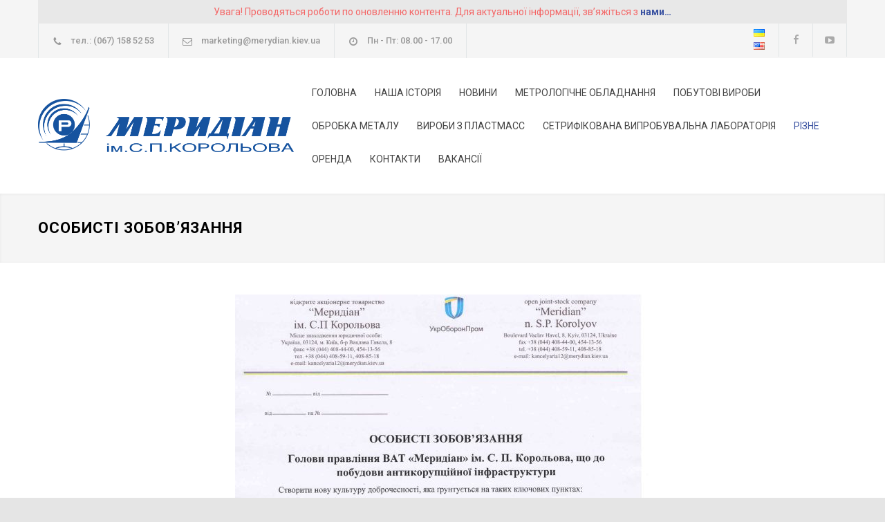

--- FILE ---
content_type: text/html; charset=UTF-8
request_url: https://merydian.kiev.ua/osobysti-zobovyazannya/
body_size: 16238
content:
<!DOCTYPE html>
<html lang="uk">
		<head>
		<!--meta-->
		<meta http-equiv="content-type" content="text/html; charset=UTF-8" />
		<meta name="generator" content="WordPress 6.4.7" />
		<meta name="viewport" content="width=device-width, initial-scale=1, maximum-scale=1.2" />
		<meta name="description" content="" />
		<meta name="format-detection" content="telephone=no" />
		<!--style-->
		<link rel="alternate" type="application/rss+xml" title="RSS 2.0" href="https://merydian.kiev.ua/feed/" />
		<link rel="pingback" href="https://merydian.kiev.ua/xmlrpc.php" />
		<link rel="shortcut icon" href="https://merydian.kiev.ua/wp-content/themes/renovate/images/favicon.ico" />
		<link href="https://fonts.googleapis.com/css?family=Roboto:300,400,500,700&amp;subset=cyrillic" rel="stylesheet">

		<meta name='robots' content='index, follow, max-image-preview:large, max-snippet:-1, max-video-preview:-1' />

<!-- Google Tag Manager for WordPress by gtm4wp.com -->
<script data-cfasync="false" data-pagespeed-no-defer>
	var gtm4wp_datalayer_name = "dataLayer";
	var dataLayer = dataLayer || [];

	const gtm4wp_scrollerscript_debugmode         = false;
	const gtm4wp_scrollerscript_callbacktime      = 100;
	const gtm4wp_scrollerscript_readerlocation    = 150;
	const gtm4wp_scrollerscript_contentelementid  = "content";
	const gtm4wp_scrollerscript_scannertime       = 60;
</script>
<!-- End Google Tag Manager for WordPress by gtm4wp.com -->
	<!-- This site is optimized with the Yoast SEO plugin v16.3 - https://yoast.com/wordpress/plugins/seo/ -->
	<title>Особисті зобов&#039;язання - ВАТ &quot;Меридіан&quot; ім. С.П. Корольова</title>
	<link rel="canonical" href="https://merydian.kiev.ua/osobysti-zobovyazannya/" />
	<meta property="og:locale" content="uk_UA" />
	<meta property="og:type" content="article" />
	<meta property="og:title" content="Особисті зобов&#039;язання - ВАТ &quot;Меридіан&quot; ім. С.П. Корольова" />
	<meta property="og:url" content="https://merydian.kiev.ua/osobysti-zobovyazannya/" />
	<meta property="og:site_name" content="ВАТ &quot;Меридіан&quot; ім. С.П. Корольова" />
	<meta property="article:modified_time" content="2023-11-23T10:49:30+00:00" />
	<meta name="twitter:card" content="summary_large_image" />
	<script type="application/ld+json" class="yoast-schema-graph">{"@context":"https://schema.org","@graph":[{"@type":"WebSite","@id":"https://merydian.kiev.ua/#website","url":"https://merydian.kiev.ua/","name":"\u0412\u0410\u0422 &quot;\u041c\u0435\u0440\u0438\u0434\u0456\u0430\u043d&quot; \u0456\u043c. \u0421.\u041f. \u041a\u043e\u0440\u043e\u043b\u044c\u043e\u0432\u0430","description":"","potentialAction":[{"@type":"SearchAction","target":"https://merydian.kiev.ua/?s={search_term_string}","query-input":"required name=search_term_string"}],"inLanguage":"uk"},{"@type":"WebPage","@id":"https://merydian.kiev.ua/osobysti-zobovyazannya/#webpage","url":"https://merydian.kiev.ua/osobysti-zobovyazannya/","name":"\u041e\u0441\u043e\u0431\u0438\u0441\u0442\u0456 \u0437\u043e\u0431\u043e\u0432'\u044f\u0437\u0430\u043d\u043d\u044f - \u0412\u0410\u0422 &quot;\u041c\u0435\u0440\u0438\u0434\u0456\u0430\u043d&quot; \u0456\u043c. \u0421.\u041f. \u041a\u043e\u0440\u043e\u043b\u044c\u043e\u0432\u0430","isPartOf":{"@id":"https://merydian.kiev.ua/#website"},"datePublished":"2023-11-22T17:35:38+00:00","dateModified":"2023-11-23T10:49:30+00:00","breadcrumb":{"@id":"https://merydian.kiev.ua/osobysti-zobovyazannya/#breadcrumb"},"inLanguage":"uk","potentialAction":[{"@type":"ReadAction","target":["https://merydian.kiev.ua/osobysti-zobovyazannya/"]}]},{"@type":"BreadcrumbList","@id":"https://merydian.kiev.ua/osobysti-zobovyazannya/#breadcrumb","itemListElement":[{"@type":"ListItem","position":1,"item":{"@type":"WebPage","@id":"https://merydian.kiev.ua/","url":"https://merydian.kiev.ua/","name":"Home"}},{"@type":"ListItem","position":2,"item":{"@id":"https://merydian.kiev.ua/osobysti-zobovyazannya/#webpage"}}]}]}</script>
	<!-- / Yoast SEO plugin. -->


<link rel="alternate" type="application/rss+xml" title="ВАТ &quot;Меридіан&quot; ім. С.П. Корольова &raquo; стрічка" href="https://merydian.kiev.ua/feed/" />
<link rel="alternate" type="application/rss+xml" title="ВАТ &quot;Меридіан&quot; ім. С.П. Корольова &raquo; Канал коментарів" href="https://merydian.kiev.ua/comments/feed/" />
<script type="text/javascript">
/* <![CDATA[ */
window._wpemojiSettings = {"baseUrl":"https:\/\/s.w.org\/images\/core\/emoji\/14.0.0\/72x72\/","ext":".png","svgUrl":"https:\/\/s.w.org\/images\/core\/emoji\/14.0.0\/svg\/","svgExt":".svg","source":{"concatemoji":"https:\/\/merydian.kiev.ua\/wp-includes\/js\/wp-emoji-release.min.js?ver=6.4.7"}};
/*! This file is auto-generated */
!function(i,n){var o,s,e;function c(e){try{var t={supportTests:e,timestamp:(new Date).valueOf()};sessionStorage.setItem(o,JSON.stringify(t))}catch(e){}}function p(e,t,n){e.clearRect(0,0,e.canvas.width,e.canvas.height),e.fillText(t,0,0);var t=new Uint32Array(e.getImageData(0,0,e.canvas.width,e.canvas.height).data),r=(e.clearRect(0,0,e.canvas.width,e.canvas.height),e.fillText(n,0,0),new Uint32Array(e.getImageData(0,0,e.canvas.width,e.canvas.height).data));return t.every(function(e,t){return e===r[t]})}function u(e,t,n){switch(t){case"flag":return n(e,"\ud83c\udff3\ufe0f\u200d\u26a7\ufe0f","\ud83c\udff3\ufe0f\u200b\u26a7\ufe0f")?!1:!n(e,"\ud83c\uddfa\ud83c\uddf3","\ud83c\uddfa\u200b\ud83c\uddf3")&&!n(e,"\ud83c\udff4\udb40\udc67\udb40\udc62\udb40\udc65\udb40\udc6e\udb40\udc67\udb40\udc7f","\ud83c\udff4\u200b\udb40\udc67\u200b\udb40\udc62\u200b\udb40\udc65\u200b\udb40\udc6e\u200b\udb40\udc67\u200b\udb40\udc7f");case"emoji":return!n(e,"\ud83e\udef1\ud83c\udffb\u200d\ud83e\udef2\ud83c\udfff","\ud83e\udef1\ud83c\udffb\u200b\ud83e\udef2\ud83c\udfff")}return!1}function f(e,t,n){var r="undefined"!=typeof WorkerGlobalScope&&self instanceof WorkerGlobalScope?new OffscreenCanvas(300,150):i.createElement("canvas"),a=r.getContext("2d",{willReadFrequently:!0}),o=(a.textBaseline="top",a.font="600 32px Arial",{});return e.forEach(function(e){o[e]=t(a,e,n)}),o}function t(e){var t=i.createElement("script");t.src=e,t.defer=!0,i.head.appendChild(t)}"undefined"!=typeof Promise&&(o="wpEmojiSettingsSupports",s=["flag","emoji"],n.supports={everything:!0,everythingExceptFlag:!0},e=new Promise(function(e){i.addEventListener("DOMContentLoaded",e,{once:!0})}),new Promise(function(t){var n=function(){try{var e=JSON.parse(sessionStorage.getItem(o));if("object"==typeof e&&"number"==typeof e.timestamp&&(new Date).valueOf()<e.timestamp+604800&&"object"==typeof e.supportTests)return e.supportTests}catch(e){}return null}();if(!n){if("undefined"!=typeof Worker&&"undefined"!=typeof OffscreenCanvas&&"undefined"!=typeof URL&&URL.createObjectURL&&"undefined"!=typeof Blob)try{var e="postMessage("+f.toString()+"("+[JSON.stringify(s),u.toString(),p.toString()].join(",")+"));",r=new Blob([e],{type:"text/javascript"}),a=new Worker(URL.createObjectURL(r),{name:"wpTestEmojiSupports"});return void(a.onmessage=function(e){c(n=e.data),a.terminate(),t(n)})}catch(e){}c(n=f(s,u,p))}t(n)}).then(function(e){for(var t in e)n.supports[t]=e[t],n.supports.everything=n.supports.everything&&n.supports[t],"flag"!==t&&(n.supports.everythingExceptFlag=n.supports.everythingExceptFlag&&n.supports[t]);n.supports.everythingExceptFlag=n.supports.everythingExceptFlag&&!n.supports.flag,n.DOMReady=!1,n.readyCallback=function(){n.DOMReady=!0}}).then(function(){return e}).then(function(){var e;n.supports.everything||(n.readyCallback(),(e=n.source||{}).concatemoji?t(e.concatemoji):e.wpemoji&&e.twemoji&&(t(e.twemoji),t(e.wpemoji)))}))}((window,document),window._wpemojiSettings);
/* ]]> */
</script>
<link rel='stylesheet' id='easy-modal-site-css' href='https://merydian.kiev.ua/wp-content/plugins/easy-modal/assets/styles/easy-modal-site.css?ver=0.1' type='text/css' media='all' />
<style id='wp-emoji-styles-inline-css' type='text/css'>

	img.wp-smiley, img.emoji {
		display: inline !important;
		border: none !important;
		box-shadow: none !important;
		height: 1em !important;
		width: 1em !important;
		margin: 0 0.07em !important;
		vertical-align: -0.1em !important;
		background: none !important;
		padding: 0 !important;
	}
</style>
<link rel='stylesheet' id='wp-block-library-css' href='https://merydian.kiev.ua/wp-includes/css/dist/block-library/style.min.css?ver=6.4.7' type='text/css' media='all' />
<style id='wp-block-library-inline-css' type='text/css'>
.has-text-align-justify{text-align:justify;}
</style>
<style id='mersite-cpb-bypass-block-style-inline-css' type='text/css'>


</style>
<style id='classic-theme-styles-inline-css' type='text/css'>
/*! This file is auto-generated */
.wp-block-button__link{color:#fff;background-color:#32373c;border-radius:9999px;box-shadow:none;text-decoration:none;padding:calc(.667em + 2px) calc(1.333em + 2px);font-size:1.125em}.wp-block-file__button{background:#32373c;color:#fff;text-decoration:none}
</style>
<style id='global-styles-inline-css' type='text/css'>
body{--wp--preset--color--black: #000000;--wp--preset--color--cyan-bluish-gray: #abb8c3;--wp--preset--color--white: #ffffff;--wp--preset--color--pale-pink: #f78da7;--wp--preset--color--vivid-red: #cf2e2e;--wp--preset--color--luminous-vivid-orange: #ff6900;--wp--preset--color--luminous-vivid-amber: #fcb900;--wp--preset--color--light-green-cyan: #7bdcb5;--wp--preset--color--vivid-green-cyan: #00d084;--wp--preset--color--pale-cyan-blue: #8ed1fc;--wp--preset--color--vivid-cyan-blue: #0693e3;--wp--preset--color--vivid-purple: #9b51e0;--wp--preset--gradient--vivid-cyan-blue-to-vivid-purple: linear-gradient(135deg,rgba(6,147,227,1) 0%,rgb(155,81,224) 100%);--wp--preset--gradient--light-green-cyan-to-vivid-green-cyan: linear-gradient(135deg,rgb(122,220,180) 0%,rgb(0,208,130) 100%);--wp--preset--gradient--luminous-vivid-amber-to-luminous-vivid-orange: linear-gradient(135deg,rgba(252,185,0,1) 0%,rgba(255,105,0,1) 100%);--wp--preset--gradient--luminous-vivid-orange-to-vivid-red: linear-gradient(135deg,rgba(255,105,0,1) 0%,rgb(207,46,46) 100%);--wp--preset--gradient--very-light-gray-to-cyan-bluish-gray: linear-gradient(135deg,rgb(238,238,238) 0%,rgb(169,184,195) 100%);--wp--preset--gradient--cool-to-warm-spectrum: linear-gradient(135deg,rgb(74,234,220) 0%,rgb(151,120,209) 20%,rgb(207,42,186) 40%,rgb(238,44,130) 60%,rgb(251,105,98) 80%,rgb(254,248,76) 100%);--wp--preset--gradient--blush-light-purple: linear-gradient(135deg,rgb(255,206,236) 0%,rgb(152,150,240) 100%);--wp--preset--gradient--blush-bordeaux: linear-gradient(135deg,rgb(254,205,165) 0%,rgb(254,45,45) 50%,rgb(107,0,62) 100%);--wp--preset--gradient--luminous-dusk: linear-gradient(135deg,rgb(255,203,112) 0%,rgb(199,81,192) 50%,rgb(65,88,208) 100%);--wp--preset--gradient--pale-ocean: linear-gradient(135deg,rgb(255,245,203) 0%,rgb(182,227,212) 50%,rgb(51,167,181) 100%);--wp--preset--gradient--electric-grass: linear-gradient(135deg,rgb(202,248,128) 0%,rgb(113,206,126) 100%);--wp--preset--gradient--midnight: linear-gradient(135deg,rgb(2,3,129) 0%,rgb(40,116,252) 100%);--wp--preset--font-size--small: 13px;--wp--preset--font-size--medium: 20px;--wp--preset--font-size--large: 36px;--wp--preset--font-size--x-large: 42px;--wp--preset--spacing--20: 0.44rem;--wp--preset--spacing--30: 0.67rem;--wp--preset--spacing--40: 1rem;--wp--preset--spacing--50: 1.5rem;--wp--preset--spacing--60: 2.25rem;--wp--preset--spacing--70: 3.38rem;--wp--preset--spacing--80: 5.06rem;--wp--preset--shadow--natural: 6px 6px 9px rgba(0, 0, 0, 0.2);--wp--preset--shadow--deep: 12px 12px 50px rgba(0, 0, 0, 0.4);--wp--preset--shadow--sharp: 6px 6px 0px rgba(0, 0, 0, 0.2);--wp--preset--shadow--outlined: 6px 6px 0px -3px rgba(255, 255, 255, 1), 6px 6px rgba(0, 0, 0, 1);--wp--preset--shadow--crisp: 6px 6px 0px rgba(0, 0, 0, 1);}:where(.is-layout-flex){gap: 0.5em;}:where(.is-layout-grid){gap: 0.5em;}body .is-layout-flow > .alignleft{float: left;margin-inline-start: 0;margin-inline-end: 2em;}body .is-layout-flow > .alignright{float: right;margin-inline-start: 2em;margin-inline-end: 0;}body .is-layout-flow > .aligncenter{margin-left: auto !important;margin-right: auto !important;}body .is-layout-constrained > .alignleft{float: left;margin-inline-start: 0;margin-inline-end: 2em;}body .is-layout-constrained > .alignright{float: right;margin-inline-start: 2em;margin-inline-end: 0;}body .is-layout-constrained > .aligncenter{margin-left: auto !important;margin-right: auto !important;}body .is-layout-constrained > :where(:not(.alignleft):not(.alignright):not(.alignfull)){max-width: var(--wp--style--global--content-size);margin-left: auto !important;margin-right: auto !important;}body .is-layout-constrained > .alignwide{max-width: var(--wp--style--global--wide-size);}body .is-layout-flex{display: flex;}body .is-layout-flex{flex-wrap: wrap;align-items: center;}body .is-layout-flex > *{margin: 0;}body .is-layout-grid{display: grid;}body .is-layout-grid > *{margin: 0;}:where(.wp-block-columns.is-layout-flex){gap: 2em;}:where(.wp-block-columns.is-layout-grid){gap: 2em;}:where(.wp-block-post-template.is-layout-flex){gap: 1.25em;}:where(.wp-block-post-template.is-layout-grid){gap: 1.25em;}.has-black-color{color: var(--wp--preset--color--black) !important;}.has-cyan-bluish-gray-color{color: var(--wp--preset--color--cyan-bluish-gray) !important;}.has-white-color{color: var(--wp--preset--color--white) !important;}.has-pale-pink-color{color: var(--wp--preset--color--pale-pink) !important;}.has-vivid-red-color{color: var(--wp--preset--color--vivid-red) !important;}.has-luminous-vivid-orange-color{color: var(--wp--preset--color--luminous-vivid-orange) !important;}.has-luminous-vivid-amber-color{color: var(--wp--preset--color--luminous-vivid-amber) !important;}.has-light-green-cyan-color{color: var(--wp--preset--color--light-green-cyan) !important;}.has-vivid-green-cyan-color{color: var(--wp--preset--color--vivid-green-cyan) !important;}.has-pale-cyan-blue-color{color: var(--wp--preset--color--pale-cyan-blue) !important;}.has-vivid-cyan-blue-color{color: var(--wp--preset--color--vivid-cyan-blue) !important;}.has-vivid-purple-color{color: var(--wp--preset--color--vivid-purple) !important;}.has-black-background-color{background-color: var(--wp--preset--color--black) !important;}.has-cyan-bluish-gray-background-color{background-color: var(--wp--preset--color--cyan-bluish-gray) !important;}.has-white-background-color{background-color: var(--wp--preset--color--white) !important;}.has-pale-pink-background-color{background-color: var(--wp--preset--color--pale-pink) !important;}.has-vivid-red-background-color{background-color: var(--wp--preset--color--vivid-red) !important;}.has-luminous-vivid-orange-background-color{background-color: var(--wp--preset--color--luminous-vivid-orange) !important;}.has-luminous-vivid-amber-background-color{background-color: var(--wp--preset--color--luminous-vivid-amber) !important;}.has-light-green-cyan-background-color{background-color: var(--wp--preset--color--light-green-cyan) !important;}.has-vivid-green-cyan-background-color{background-color: var(--wp--preset--color--vivid-green-cyan) !important;}.has-pale-cyan-blue-background-color{background-color: var(--wp--preset--color--pale-cyan-blue) !important;}.has-vivid-cyan-blue-background-color{background-color: var(--wp--preset--color--vivid-cyan-blue) !important;}.has-vivid-purple-background-color{background-color: var(--wp--preset--color--vivid-purple) !important;}.has-black-border-color{border-color: var(--wp--preset--color--black) !important;}.has-cyan-bluish-gray-border-color{border-color: var(--wp--preset--color--cyan-bluish-gray) !important;}.has-white-border-color{border-color: var(--wp--preset--color--white) !important;}.has-pale-pink-border-color{border-color: var(--wp--preset--color--pale-pink) !important;}.has-vivid-red-border-color{border-color: var(--wp--preset--color--vivid-red) !important;}.has-luminous-vivid-orange-border-color{border-color: var(--wp--preset--color--luminous-vivid-orange) !important;}.has-luminous-vivid-amber-border-color{border-color: var(--wp--preset--color--luminous-vivid-amber) !important;}.has-light-green-cyan-border-color{border-color: var(--wp--preset--color--light-green-cyan) !important;}.has-vivid-green-cyan-border-color{border-color: var(--wp--preset--color--vivid-green-cyan) !important;}.has-pale-cyan-blue-border-color{border-color: var(--wp--preset--color--pale-cyan-blue) !important;}.has-vivid-cyan-blue-border-color{border-color: var(--wp--preset--color--vivid-cyan-blue) !important;}.has-vivid-purple-border-color{border-color: var(--wp--preset--color--vivid-purple) !important;}.has-vivid-cyan-blue-to-vivid-purple-gradient-background{background: var(--wp--preset--gradient--vivid-cyan-blue-to-vivid-purple) !important;}.has-light-green-cyan-to-vivid-green-cyan-gradient-background{background: var(--wp--preset--gradient--light-green-cyan-to-vivid-green-cyan) !important;}.has-luminous-vivid-amber-to-luminous-vivid-orange-gradient-background{background: var(--wp--preset--gradient--luminous-vivid-amber-to-luminous-vivid-orange) !important;}.has-luminous-vivid-orange-to-vivid-red-gradient-background{background: var(--wp--preset--gradient--luminous-vivid-orange-to-vivid-red) !important;}.has-very-light-gray-to-cyan-bluish-gray-gradient-background{background: var(--wp--preset--gradient--very-light-gray-to-cyan-bluish-gray) !important;}.has-cool-to-warm-spectrum-gradient-background{background: var(--wp--preset--gradient--cool-to-warm-spectrum) !important;}.has-blush-light-purple-gradient-background{background: var(--wp--preset--gradient--blush-light-purple) !important;}.has-blush-bordeaux-gradient-background{background: var(--wp--preset--gradient--blush-bordeaux) !important;}.has-luminous-dusk-gradient-background{background: var(--wp--preset--gradient--luminous-dusk) !important;}.has-pale-ocean-gradient-background{background: var(--wp--preset--gradient--pale-ocean) !important;}.has-electric-grass-gradient-background{background: var(--wp--preset--gradient--electric-grass) !important;}.has-midnight-gradient-background{background: var(--wp--preset--gradient--midnight) !important;}.has-small-font-size{font-size: var(--wp--preset--font-size--small) !important;}.has-medium-font-size{font-size: var(--wp--preset--font-size--medium) !important;}.has-large-font-size{font-size: var(--wp--preset--font-size--large) !important;}.has-x-large-font-size{font-size: var(--wp--preset--font-size--x-large) !important;}
.wp-block-navigation a:where(:not(.wp-element-button)){color: inherit;}
:where(.wp-block-post-template.is-layout-flex){gap: 1.25em;}:where(.wp-block-post-template.is-layout-grid){gap: 1.25em;}
:where(.wp-block-columns.is-layout-flex){gap: 2em;}:where(.wp-block-columns.is-layout-grid){gap: 2em;}
.wp-block-pullquote{font-size: 1.5em;line-height: 1.6;}
</style>
<link rel='stylesheet' id='contact-form-7-css' href='https://merydian.kiev.ua/wp-content/plugins/contact-form-7/includes/css/styles.css?ver=5.0.4' type='text/css' media='all' />
<link rel='stylesheet' id='rs-plugin-settings-css' href='https://merydian.kiev.ua/wp-content/plugins/revslider/public/assets/css/settings.css?ver=5.4.7.4' type='text/css' media='all' />
<style id='rs-plugin-settings-inline-css' type='text/css'>
#rs-demo-id {}
</style>
<link rel='stylesheet' id='parent-style-css' href='https://merydian.kiev.ua/wp-content/themes/renovate/style.css?ver=6.4.7' type='text/css' media='all' />
<link rel='stylesheet' id='main-style-css' href='https://merydian.kiev.ua/wp-content/themes/renovate-child/style.css?ver=6.4.7' type='text/css' media='all' />
<link rel='stylesheet' id='responsive-css' href='https://merydian.kiev.ua/wp-content/themes/renovate/style/responsive.css?ver=6.4.7' type='text/css' media='all' />
<link rel='stylesheet' id='re-streamline-small-css' href='https://merydian.kiev.ua/wp-content/themes/renovate/fonts/streamline-small/styles.css?ver=6.4.7' type='text/css' media='all' />
<link rel='stylesheet' id='re-streamline-large-css' href='https://merydian.kiev.ua/wp-content/themes/renovate/fonts/streamline-large/styles.css?ver=6.4.7' type='text/css' media='all' />
<link rel='stylesheet' id='re-template-css' href='https://merydian.kiev.ua/wp-content/themes/renovate/fonts/template/styles.css?ver=6.4.7' type='text/css' media='all' />
<link rel='stylesheet' id='re-social-css' href='https://merydian.kiev.ua/wp-content/themes/renovate/fonts/social/styles.css?ver=6.4.7' type='text/css' media='all' />
<link rel='stylesheet' id='custom-css' href='https://merydian.kiev.ua/wp-content/themes/renovate/custom.css?ver=6.4.7' type='text/css' media='all' />
<link rel='stylesheet' id='tablepress-default-css' href='https://merydian.kiev.ua/wp-content/tablepress-combined.min.css?ver=10' type='text/css' media='all' />
<link rel='stylesheet' id='js_composer_front-css' href='https://merydian.kiev.ua/wp-content/plugins/js_composer/assets/css/js_composer.min.css?ver=5.4.7' type='text/css' media='all' />
<link rel='stylesheet' id='jetpack_css-css' href='https://merydian.kiev.ua/wp-content/plugins/jetpack/css/jetpack.css?ver=9.7.3' type='text/css' media='all' />
<script type="text/javascript" src="https://merydian.kiev.ua/wp-includes/js/jquery/jquery.min.js?ver=3.7.1" id="jquery-core-js"></script>
<script type="text/javascript" src="https://merydian.kiev.ua/wp-includes/js/jquery/jquery-migrate.min.js?ver=3.4.1" id="jquery-migrate-js"></script>
<script type="text/javascript" src="https://merydian.kiev.ua/wp-content/plugins/revslider/public/assets/js/jquery.themepunch.tools.min.js?ver=5.4.7.4" id="tp-tools-js"></script>
<script type="text/javascript" src="https://merydian.kiev.ua/wp-content/plugins/revslider/public/assets/js/jquery.themepunch.revolution.min.js?ver=5.4.7.4" id="revmin-js"></script>
<script type="text/javascript" src="https://merydian.kiev.ua/wp-content/plugins/duracelltomi-google-tag-manager/dist/js/analytics-talk-content-tracking.js?ver=1.22.2" id="gtm4wp-scroll-tracking-js"></script>
<link rel="https://api.w.org/" href="https://merydian.kiev.ua/wp-json/" /><link rel="alternate" type="application/json" href="https://merydian.kiev.ua/wp-json/wp/v2/pages/3194" /><link rel="EditURI" type="application/rsd+xml" title="RSD" href="https://merydian.kiev.ua/xmlrpc.php?rsd" />
<meta name="generator" content="WordPress 6.4.7" />
<link rel='shortlink' href='https://merydian.kiev.ua/?p=3194' />
<link rel="alternate" type="application/json+oembed" href="https://merydian.kiev.ua/wp-json/oembed/1.0/embed?url=https%3A%2F%2Fmerydian.kiev.ua%2Fosobysti-zobovyazannya%2F&#038;lang=uk" />
<link rel="alternate" type="text/xml+oembed" href="https://merydian.kiev.ua/wp-json/oembed/1.0/embed?url=https%3A%2F%2Fmerydian.kiev.ua%2Fosobysti-zobovyazannya%2F&#038;format=xml&#038;lang=uk" />

<!-- Google Tag Manager for WordPress by gtm4wp.com -->
<!-- GTM Container placement set to footer -->
<script data-cfasync="false" data-pagespeed-no-defer type="text/javascript">
	var dataLayer_content = {"pagePostType":"page","pagePostType2":"single-page","pagePostAuthor":"administrator"};
	dataLayer.push( dataLayer_content );
</script>
<script data-cfasync="false" data-pagespeed-no-defer type="text/javascript">
(function(w,d,s,l,i){w[l]=w[l]||[];w[l].push({'gtm.start':
new Date().getTime(),event:'gtm.js'});var f=d.getElementsByTagName(s)[0],
j=d.createElement(s),dl=l!='dataLayer'?'&l='+l:'';j.async=true;j.src=
'//www.googletagmanager.com/gtm.js?id='+i+dl;f.parentNode.insertBefore(j,f);
})(window,document,'script','dataLayer','GTM-P882ZPC');
</script>
<!-- End Google Tag Manager for WordPress by gtm4wp.com --><meta name="generator" content="Powered by WPBakery Page Builder - drag and drop page builder for WordPress."/>
<!--[if lte IE 9]><link rel="stylesheet" type="text/css" href="https://merydian.kiev.ua/wp-content/plugins/js_composer/assets/css/vc_lte_ie9.min.css" media="screen"><![endif]--><meta name="generator" content="Powered by Slider Revolution 5.4.7.4 - responsive, Mobile-Friendly Slider Plugin for WordPress with comfortable drag and drop interface." />
<link rel="icon" href="https://merydian.kiev.ua/wp-content/uploads/2023/03/cropped-mersite_favicon_src-32x32.png" sizes="32x32" />
<link rel="icon" href="https://merydian.kiev.ua/wp-content/uploads/2023/03/cropped-mersite_favicon_src-192x192.png" sizes="192x192" />
<link rel="apple-touch-icon" href="https://merydian.kiev.ua/wp-content/uploads/2023/03/cropped-mersite_favicon_src-180x180.png" />
<meta name="msapplication-TileImage" content="https://merydian.kiev.ua/wp-content/uploads/2023/03/cropped-mersite_favicon_src-270x270.png" />
<script type="text/javascript">function setREVStartSize(e){									
						try{ e.c=jQuery(e.c);var i=jQuery(window).width(),t=9999,r=0,n=0,l=0,f=0,s=0,h=0;
							if(e.responsiveLevels&&(jQuery.each(e.responsiveLevels,function(e,f){f>i&&(t=r=f,l=e),i>f&&f>r&&(r=f,n=e)}),t>r&&(l=n)),f=e.gridheight[l]||e.gridheight[0]||e.gridheight,s=e.gridwidth[l]||e.gridwidth[0]||e.gridwidth,h=i/s,h=h>1?1:h,f=Math.round(h*f),"fullscreen"==e.sliderLayout){var u=(e.c.width(),jQuery(window).height());if(void 0!=e.fullScreenOffsetContainer){var c=e.fullScreenOffsetContainer.split(",");if (c) jQuery.each(c,function(e,i){u=jQuery(i).length>0?u-jQuery(i).outerHeight(!0):u}),e.fullScreenOffset.split("%").length>1&&void 0!=e.fullScreenOffset&&e.fullScreenOffset.length>0?u-=jQuery(window).height()*parseInt(e.fullScreenOffset,0)/100:void 0!=e.fullScreenOffset&&e.fullScreenOffset.length>0&&(u-=parseInt(e.fullScreenOffset,0))}f=u}else void 0!=e.minHeight&&f<e.minHeight&&(f=e.minHeight);e.c.closest(".rev_slider_wrapper").css({height:f})					
						}catch(d){console.log("Failure at Presize of Slider:"+d)}						
					};</script>
<noscript><style type="text/css"> .wpb_animate_when_almost_visible { opacity: 1; }</style></noscript><!--custom style-->
<style type="text/css">
		p a,
	table a,
	.wpb_text_column a,
	blockquote:before,
	.header h1,
	.header h1 a,
	.sf-menu li:hover a, .sf-menu li:hover a:visited,
	.sf-menu a:hover,
	.sf-menu a:visited:hover,
	.sf-menu li.current-menu-item a,
	.sf-menu li.current-menu-parent a,
	.sf-menu li.current-menu-ancestor a,
	.menu-container .sf-menu li ul li.current-menu-item a,
	.menu-container .sf-menu li ul li.current-menu-parent a,
	.menu-container .sf-menu li ul li.current-menu-ancestor a,
	.menu-container .sf-menu li.menu-item-has-children ul li a:hover,
	.menu-container .sf-menu li.menu-item-has-children:hover ul li.current-menu-item a,
	.menu-container .sf-menu li.menu-item-has-children:hover ul li.current-menu-parent a,
	.menu-container .sf-menu li.menu-item-has-children:hover ul li.current-menu-ancestor a,
	.menu-container .sf-menu li.menu-item-has-children:hover ul li.current-menu-item ul li a:hover,
	.menu-container .sf-menu li.menu-item-has-children:hover ul li.current-menu-parent ul li a:hover,
	.menu-container .sf-menu li.menu-item-has-children:hover ul li.current-menu-ancestor ul li a:hover,
	.menu-container .sf-menu li.menu-item-has-children:hover ul li ul li.current-menu-item a,
	.menu-container .sf-menu li.menu-item-has-children:hover ul li ul li.current-menu-parent a,
	.menu-container .sf-menu li.menu-item-has-children:hover ul li ul li.current-menu-ancestor a,
	.menu-container .sf-menu li:hover ul li.sfHover>a,
	.feature-item:before,
	.contact-details-box:before,
	.blog .post-details .date h2,
	.blog .post-details li:before,
	.re-action-button:before,
	.announcement .vertical-align-cell:before,
	.call-to-action:before,
	#cancel-comment,
	.list li a,
	li.template-bullet:before,
	.tabs.ui-tabs .ui-tabs-nav a::before,
	.accordion .ui-accordion-header .ui-accordion-header-icon,
	.cost-calculator-summary-box::before,
	.services-list li .service-icon::before,
	.type-small .testimonials-list .ornament::before
		{
		color: #3a52a1;
	}
		.re-carousel-pagination a.selected,
	.re-carousel-pagination a:hover,
	.slider-control:hover,
	.widget_categories a:hover,
	.widget_archive a:hover,
	.widget_tag_cloud a:hover,
	.taxonomies a:hover,
	.pagination li a:hover,
	.pagination li.selected a,
	.pagination li.selected span,
	.pagination.post-pagination span,
	.pagination.post-pagination a:hover span,
	.accordion .ui-accordion-header.ui-state-active,
	.social-icons.yellow li,
	.cost-calculator-box label,
	.more,
	.more[type="submit"],
	.more.simple:hover,
	.cost-calculator-container a.cost-calculator-more,
	.slider-content-box h2
		{
		border-color: #3a52a1;
	}
	.tabs.ui-tabs .ui-tabs-nav li.ui-tabs-active:after
		{
		border-color: #3a52a1 transparent;
	}
	.timeline-item .label-triangle
	{
		border-color: transparent transparent transparent #3a52a1;
	}
	.rtl .timeline-item .label-triangle
	{
		border-color: transparent #3a52a1 transparent transparent;
	}
	h2.widgettitle:after,
	.box-header:after,
	.mobile-menu li.current-menu-item>a,
	.mobile-menu li.current-menu-ancestor ul li.current-menu-item a,
	.mobile-menu li.current-menu-ancestor ul li.current-menu-parent ul li.current-menu-item a,
	.mobile-menu li.current-menu-ancestor a,
	.mobile-menu li.current-menu-ancestor ul li.current-menu-parent a,
	.mobile-menu li.current-menu-ancestor ul li.current-menu-parent ul li.current-menu-parent a,
	.mobile-menu-switch:hover .line,
	.vertical-menu li.current-menu-item a,
	.woocommerce-MyAccount-navigation.vertical-menu li.is-active > a,
	.vertical-menu li:hover a,
	.site-container .vc_row.yellow,
	.testimonials-list p:after,
	.re-carousel-pagination a.selected,
	.re-carousel-pagination a:hover,
	.slider-control:hover,
	span.number:after, 
	span.odometer.number:after,
	.widget_categories a:hover,
	.widget_archive a:hover,
	.widget_tag_cloud a:hover,
	.taxonomies a:hover,
	a.re-action-button.selected,
	a.re-action-button:hover,
	.pagination li a:hover,
	.pagination li.selected a,
	.pagination li.selected span,
	.pagination.post-pagination span,
	.pagination.post-pagination a:hover span,
	.tabs.ui-tabs .ui-tabs-nav li a:hover,
	.tabs.ui-tabs .ui-tabs-nav li a.selected,
	.tabs.ui-tabs .ui-tabs-nav li.ui-tabs-active a,
	.small.gray.tabs.ui-tabs .ui-tabs-nav li a:hover,
	.small.gray.tabs.ui-tabs .ui-tabs-nav li a.selected,
	.small.gray.tabs.ui-tabs .ui-tabs-nav li.ui-tabs-active a,
	.ui-tabs-nav li a:hover,
	.ui-tabs-nav li a.selected,
	.ui-tabs-nav li.ui-tabs-active a,
	.small.gray .ui-tabs-nav li a:hover,
	.small.gray .ui-tabs-nav li a.selected,
	.small.gray .ui-tabs-nav li.ui-tabs-active a,
	.accordion .ui-accordion-header.ui-state-active,
	.social-icons.yellow li,
	.more,
	.more[type="submit"],
	.more.simple:hover,
	.cost-calculator-container a.cost-calculator-more,
	.scroll-top:hover,
	body .vc_progress_bar .vc_single_bar .vc_bar,
	.team-box ul.social-icons li:hover,
	.timeline-item label,
	.timeline-item .label-container .timeline-circle::after
		{
		background-color: #3a52a1;
	}
		p,
	blockquote,
	label,
	input, textarea,
	table td, table th,
	h1, h2, h3, h4, h5, h6,
	.bread-crumb-container label,
	.bread-crumb li,
	.bread-crumb li a,
	.sf-menu li a, .sf-menu li a:visited,
	.mobile-menu li a,
	.vertical-menu li a,
	.services-list li p,
	.feature-item p,
	.testimonials-list p,
	.testimonials-list .author,
	.testimonials-list .author-details,
	.contact-details-box p,
	span.number, 
	span.odometer.number,
	.blog .post-details,
	.blog .post-content-details li,
	.blog.small .post-content a,
	.widget_categories a,
	.widget_archive a,
	.widget_tag_cloud a,
	.taxonomies a,
	.re-action-button,
	.posted-by abbr,
	#comments-list .comment-details p,
	.pagination li,
	.list li,
	.tabs.ui-tabs .ui-tabs-nav li a,
	.ui-tabs-nav li a,
	.tabs.ui-tabs .ui-tabs-panel p,
	.accordion .ui-accordion-header,
	.contact-details li,
	.cost-calculator-box label,
	.more,
	.more[type="submit"],
	.cost-calculator-container a.cost-calculator-more,
	.copyright,
	.slider-content-box p
		{
		font-family: 'Roboto';
	}
	</style>	</head>
		<body class="page-template-default page page-id-3194 wpb-js-composer js-comp-ver-5.4.7 vc_responsive">
		<div class="site-container">
						<div class="header-top-bar-container clearfix">
								<div class="header-top-bar">

					<div id='text-2' class='widget widget_text'>			<div class="textwidget"><p style="margin: 0; padding: 5px; text-align: center; color: #f46565; background-color: #e8e8e8;">Увага! Проводяться роботи по оновленню контента. Для актуальної інформації, зв&#8217;яжіться з <a href="https://merydian.kiev.ua/contact-2/">нами&#8230;</a></p>
</div>
		</div><div id='renovate_contact_details_list-2' class='widget re_contact_details_list_widget'>		<ul class="contact-details clearfix">
							<li class="template-phone">
										<a href="tel:+380671585253">
					тел.: (067) 158 52 53					</a>
									</li>
								<li class="template-mail">
										<a href="mailto:marketing@merydian.kiev.ua">
					marketing@merydian.kiev.ua					</a>
									</li>
								<li class="template-clock">
					Пн - Пт: 08.00 - 17.00				</li>
						</ul>
		</div><div id='renovate_social_icons-2' class='widget re_social_icons_widget'>		<ul class="social-icons">
						<li><a  target='_blank' href="https://www.facebook.com/people/%D0%92%D0%90%D0%A2-%D0%9C%D0%B5%D1%80%D0%B8%D0%B4%D1%96%D0%B0%D0%BD-%D1%96%D0%BC-%D0%A1-%D0%9F-%D0%9A%D0%BE%D1%80%D0%BE%D0%BB%D1%8C%D0%BE%D0%B2%D0%B0/61572588852366/" class="social-facebook"></a></li>
						<li><a  target='_blank' href="https://youtube.com" class="social-youtube"></a></li>
					</ul>
		</div>														<ul class="languages_switcher">	<li class="lang-item lang-item-45 lang-item-uk current-lang lang-item-first"><a lang="uk" hreflang="uk" href="https://merydian.kiev.ua/osobysti-zobovyazannya/" aria-current="true"><img src="[data-uri]" alt="Українська" width="16" height="11" style="width: 16px; height: 11px;" /></a></li>
	<li class="lang-item lang-item-42 lang-item-en no-translation"><a lang="en-US" hreflang="en-US" href="https://merydian.kiev.ua/en/"><img src="[data-uri]" alt="English" width="16" height="11" style="width: 16px; height: 11px;" /></a></li>
</ul>

				</div>
				<a href="#" class="header-toggle template-arrow-up"></a>
				
			</div>
						<!-- Header -->
			<div class="header-container sticky">
				<div class="vertical-align-table">
					<div class="header clearfix">
						<div class="logo vertical-align-cell">
							<h1><a href="https://merydian.kiev.ua" title="ВАТ &quot;Меридіан&quot; ім. С.П. Корольова">
																					<img src="/wp-content/uploads/2018/07/2115511.png" alt="logo">
																					</a></h1>
						</div>
														<a href="#" class="mobile-menu-switch vertical-align-cell">
									<span class="line"></span>
									<span class="line"></span>
									<span class="line"></span>
								</a>
								<div class="menu-container clearfix vertical-align-cell">
								<nav class="menu-main-menu-hide-ukr-container"><ul id="menu-main-menu-hide-ukr" class="sf-menu"><li id="menu-item-3128" class="menu-item menu-item-type-custom menu-item-object-custom menu-item-home menu-item-3128"><a href="http://merydian.kiev.ua/">ГОЛОВНА</a></li>
<li id="menu-item-3129" class="menu-item menu-item-type-post_type menu-item-object-page menu-item-has-children menu-item-3129"><a href="https://merydian.kiev.ua/istoria/">НАША ІСТОРІЯ</a>
<ul class="sub-menu">
	<li id="menu-item-3130" class="menu-item menu-item-type-post_type menu-item-object-page menu-item-3130"><a href="https://merydian.kiev.ua/internet-vystavka-istoriya-nashogo-zavodu/">Інтернет виставка “Історія нашого заводу”</a></li>
</ul>
</li>
<li id="menu-item-3131" class="menu-item menu-item-type-custom menu-item-object-custom menu-item-3131"><a href="http://merydian.kiev.ua/novyny/">НОВИНИ</a></li>
<li id="menu-item-3140" class="menu-item menu-item-type-post_type menu-item-object-re_projects menu-item-3140"><a href="https://merydian.kiev.ua/projects/metrologichne-obladnannya/">МЕТРОЛОГІЧНЕ ОБЛАДНАННЯ</a></li>
<li id="menu-item-3141" class="menu-item menu-item-type-post_type menu-item-object-page menu-item-has-children menu-item-3141"><a href="https://merydian.kiev.ua/pobutovi-prylady/">ПОБУТОВІ ВИРОБИ</a>
<ul class="sub-menu">
	<li id="menu-item-3142" class="menu-item menu-item-type-custom menu-item-object-custom menu-item-3142"><a href="https://merydian.kiev.ua/pobutovi-prylady/#">Індукційні плити</a></li>
	<li id="menu-item-3143" class="menu-item menu-item-type-custom menu-item-object-custom menu-item-3143"><a href="https://merydian.kiev.ua/pobutovi-prylady/#counter">Лічильники електроенергії</a></li>
	<li id="menu-item-3144" class="menu-item menu-item-type-custom menu-item-object-custom menu-item-3144"><a href="https://merydian.kiev.ua/pobutovi-prylady/#radio">Радіоприймачі</a></li>
</ul>
</li>
<li id="menu-item-3145" class="menu-item menu-item-type-post_type menu-item-object-page menu-item-has-children menu-item-3145"><a href="https://merydian.kiev.ua/obrobka-metalu/">ОБРОБКА МЕТАЛУ</a>
<ul class="sub-menu">
	<li id="menu-item-3146" class="menu-item menu-item-type-post_type menu-item-object-ql_services menu-item-3146"><a href="https://merydian.kiev.ua/services/lazerna-rizka-metaliv/">ЛАЗЕРНИЙ РОЗКРІЙ МЕТАЛІВ</a></li>
	<li id="menu-item-3147" class="menu-item menu-item-type-post_type menu-item-object-ql_services menu-item-3147"><a href="https://merydian.kiev.ua/services/shtampuvalne-vyrobnycztvo/">Штампувальне виробництво</a></li>
	<li id="menu-item-3148" class="menu-item menu-item-type-post_type menu-item-object-ql_services menu-item-3148"><a href="https://merydian.kiev.ua/services/zvaryuvalne-vyrobnycztvo/">Зварювальне виробництво</a></li>
	<li id="menu-item-3149" class="menu-item menu-item-type-post_type menu-item-object-ql_services menu-item-3149"><a href="https://merydian.kiev.ua/services/skladalne-vyrobnycztvo/">Складальне виробництво</a></li>
	<li id="menu-item-3150" class="menu-item menu-item-type-post_type menu-item-object-ql_services menu-item-3150"><a href="https://merydian.kiev.ua/services/tokarna-obrobka-na-verstatah-z-chpu/">Токарна обробка на верстатах з ЧПУ</a></li>
	<li id="menu-item-3151" class="menu-item menu-item-type-post_type menu-item-object-ql_services menu-item-3151"><a href="https://merydian.kiev.ua/services/frezeruvannya-na-verstatah-z-chpu/">Фрезерування на верстатах з ЧПУ</a></li>
	<li id="menu-item-3152" class="menu-item menu-item-type-post_type menu-item-object-ql_services menu-item-3152"><a href="https://merydian.kiev.ua/services/instrumentalne-vyrobnycztvo/">Інструментальне виробництво</a></li>
	<li id="menu-item-3153" class="menu-item menu-item-type-post_type menu-item-object-ql_services menu-item-3153"><a href="https://merydian.kiev.ua/services/3d/">3D ВИМІРЮВАЛЬНА ЛАБОРАТОРІЯ</a></li>
	<li id="menu-item-3154" class="menu-item menu-item-type-custom menu-item-object-custom menu-item-has-children menu-item-3154"><a href="#">ПОКРИТТЯ</a>
	<ul class="sub-menu">
		<li id="menu-item-3155" class="menu-item menu-item-type-post_type menu-item-object-ql_services menu-item-3155"><a href="https://merydian.kiev.ua/services/galvanizaciya/">Гальванічне покриття</a></li>
		<li id="menu-item-3156" class="menu-item menu-item-type-post_type menu-item-object-ql_services menu-item-3156"><a href="https://merydian.kiev.ua/services/poroshkove-pokryttya/">Порошкове покриття</a></li>
	</ul>
</li>
</ul>
</li>
<li id="menu-item-3157" class="menu-item menu-item-type-post_type menu-item-object-ql_services menu-item-3157"><a href="https://merydian.kiev.ua/services/vygotovlennya-tovariv-iz-plastmass/">ВИРОБИ З ПЛАСТМАСС</a></li>
<li id="menu-item-3158" class="menu-item menu-item-type-post_type menu-item-object-ql_services menu-item-3158"><a href="https://merydian.kiev.ua/services/akredytovana-vyprobuvalna-laborato/">СЕТРИФІКОВАНА ВИПРОБУВАЛЬНА ЛАБОРАТОРІЯ</a></li>
<li id="menu-item-3159" class="menu-item menu-item-type-taxonomy menu-item-object-category current-menu-ancestor menu-item-has-children menu-item-3159"><a href="https://merydian.kiev.ua/misc/">РІЗНЕ</a>
<ul class="sub-menu">
	<li id="menu-item-3161" class="menu-item menu-item-type-post_type menu-item-object-page menu-item-3161"><a href="https://merydian.kiev.ua/arhiv/">Архів звітності ВАТ “Меридіан” ім. С.П. Корольова</a></li>
	<li id="menu-item-3162" class="menu-item menu-item-type-taxonomy menu-item-object-category menu-item-has-children menu-item-3162"><a href="https://merydian.kiev.ua/for_shareholders/">Інформація для акціонерів</a>
	<ul class="sub-menu">
		<li id="menu-item-3163" class="menu-item menu-item-type-taxonomy menu-item-object-category menu-item-3163"><a href="https://merydian.kiev.ua/for_shareholders/info-zza/">Інформація про ЗЗА</a></li>
		<li id="menu-item-3164" class="menu-item menu-item-type-taxonomy menu-item-object-category menu-item-3164"><a href="https://merydian.kiev.ua/for_shareholders/info-special/">Особлива інформація</a></li>
	</ul>
</li>
	<li id="menu-item-3165" class="menu-item menu-item-type-custom menu-item-object-custom menu-item-3165"><a href="http://merydian.kiev.ua/wp-content/uploads/kku.doc">Кодекс корпоративного управління ВАТ &#8220;Меридіан&#8221; ім. С.П. Корольова</a></li>
	<li id="menu-item-3196" class="menu-item menu-item-type-custom menu-item-object-custom current-menu-ancestor current-menu-parent menu-item-has-children menu-item-3196"><a href="#">Антикорупційна робота</a>
	<ul class="sub-menu">
		<li id="menu-item-3207" class="menu-item menu-item-type-post_type menu-item-object-page menu-item-3207"><a href="https://merydian.kiev.ua/antykorupczijne-zakonodavstvo/">Антикорупційне законодавство</a></li>
		<li id="menu-item-3210" class="menu-item menu-item-type-post_type menu-item-object-page menu-item-3210"><a href="https://merydian.kiev.ua/rozyanennya-ta-metodychni-rekomendacziyi/">Роз&#8217;яcнення та методичні рекомендації</a></li>
		<li id="menu-item-3197" class="menu-item menu-item-type-post_type menu-item-object-page current-menu-item page_item page-item-3194 current_page_item menu-item-3197"><a href="https://merydian.kiev.ua/osobysti-zobovyazannya/" aria-current="page">Особисті зобов’язання</a></li>
	</ul>
</li>
</ul>
</li>
<li id="menu-item-3167" class="menu-item menu-item-type-custom menu-item-object-custom menu-item-3167"><a href="http://merydian.kiev.ua/orenda/">ОРЕНДА</a></li>
<li id="menu-item-3168" class="left-flyout menu-item menu-item-type-post_type menu-item-object-page menu-item-3168"><a href="https://merydian.kiev.ua/contact-2/">КОНТАКТИ</a></li>
<li id="menu-item-3169" class="menu-item menu-item-type-post_type menu-item-object-page menu-item-3169"><a href="https://merydian.kiev.ua/jobs/">ВАКАНСІЇ</a></li>
</ul></nav>								</div>
								<div class="mobile-menu-container">
									<div class="mobile-menu-divider"></div>
									<nav class="menu-main-menu-hide-ukr-container"><ul id="menu-main-menu-hide-ukr-1" class="mobile-menu collapsible-mobile-submenus"><li class="menu-item menu-item-type-custom menu-item-object-custom menu-item-home menu-item-3128"><a href="http://merydian.kiev.ua/">ГОЛОВНА</a></li>
<li class="menu-item menu-item-type-post_type menu-item-object-page menu-item-has-children menu-item-3129"><a href="https://merydian.kiev.ua/istoria/">НАША ІСТОРІЯ</a><a href="#" class="template-arrow-menu"></a>
<ul class="sub-menu">
	<li class="menu-item menu-item-type-post_type menu-item-object-page menu-item-3130"><a href="https://merydian.kiev.ua/internet-vystavka-istoriya-nashogo-zavodu/">Інтернет виставка “Історія нашого заводу”</a></li>
</ul>
</li>
<li class="menu-item menu-item-type-custom menu-item-object-custom menu-item-3131"><a href="http://merydian.kiev.ua/novyny/">НОВИНИ</a></li>
<li class="menu-item menu-item-type-post_type menu-item-object-re_projects menu-item-3140"><a href="https://merydian.kiev.ua/projects/metrologichne-obladnannya/">МЕТРОЛОГІЧНЕ ОБЛАДНАННЯ</a></li>
<li class="menu-item menu-item-type-post_type menu-item-object-page menu-item-has-children menu-item-3141"><a href="https://merydian.kiev.ua/pobutovi-prylady/">ПОБУТОВІ ВИРОБИ</a><a href="#" class="template-arrow-menu"></a>
<ul class="sub-menu">
	<li class="menu-item menu-item-type-custom menu-item-object-custom menu-item-3142"><a href="https://merydian.kiev.ua/pobutovi-prylady/#">Індукційні плити</a></li>
	<li class="menu-item menu-item-type-custom menu-item-object-custom menu-item-3143"><a href="https://merydian.kiev.ua/pobutovi-prylady/#counter">Лічильники електроенергії</a></li>
	<li class="menu-item menu-item-type-custom menu-item-object-custom menu-item-3144"><a href="https://merydian.kiev.ua/pobutovi-prylady/#radio">Радіоприймачі</a></li>
</ul>
</li>
<li class="menu-item menu-item-type-post_type menu-item-object-page menu-item-has-children menu-item-3145"><a href="https://merydian.kiev.ua/obrobka-metalu/">ОБРОБКА МЕТАЛУ</a><a href="#" class="template-arrow-menu"></a>
<ul class="sub-menu">
	<li class="menu-item menu-item-type-post_type menu-item-object-ql_services menu-item-3146"><a href="https://merydian.kiev.ua/services/lazerna-rizka-metaliv/">ЛАЗЕРНИЙ РОЗКРІЙ МЕТАЛІВ</a></li>
	<li class="menu-item menu-item-type-post_type menu-item-object-ql_services menu-item-3147"><a href="https://merydian.kiev.ua/services/shtampuvalne-vyrobnycztvo/">Штампувальне виробництво</a></li>
	<li class="menu-item menu-item-type-post_type menu-item-object-ql_services menu-item-3148"><a href="https://merydian.kiev.ua/services/zvaryuvalne-vyrobnycztvo/">Зварювальне виробництво</a></li>
	<li class="menu-item menu-item-type-post_type menu-item-object-ql_services menu-item-3149"><a href="https://merydian.kiev.ua/services/skladalne-vyrobnycztvo/">Складальне виробництво</a></li>
	<li class="menu-item menu-item-type-post_type menu-item-object-ql_services menu-item-3150"><a href="https://merydian.kiev.ua/services/tokarna-obrobka-na-verstatah-z-chpu/">Токарна обробка на верстатах з ЧПУ</a></li>
	<li class="menu-item menu-item-type-post_type menu-item-object-ql_services menu-item-3151"><a href="https://merydian.kiev.ua/services/frezeruvannya-na-verstatah-z-chpu/">Фрезерування на верстатах з ЧПУ</a></li>
	<li class="menu-item menu-item-type-post_type menu-item-object-ql_services menu-item-3152"><a href="https://merydian.kiev.ua/services/instrumentalne-vyrobnycztvo/">Інструментальне виробництво</a></li>
	<li class="menu-item menu-item-type-post_type menu-item-object-ql_services menu-item-3153"><a href="https://merydian.kiev.ua/services/3d/">3D ВИМІРЮВАЛЬНА ЛАБОРАТОРІЯ</a></li>
	<li class="menu-item menu-item-type-custom menu-item-object-custom menu-item-has-children menu-item-3154"><a href="#">ПОКРИТТЯ</a>
	<ul class="sub-menu">
		<li class="menu-item menu-item-type-post_type menu-item-object-ql_services menu-item-3155"><a href="https://merydian.kiev.ua/services/galvanizaciya/">Гальванічне покриття</a></li>
		<li class="menu-item menu-item-type-post_type menu-item-object-ql_services menu-item-3156"><a href="https://merydian.kiev.ua/services/poroshkove-pokryttya/">Порошкове покриття</a></li>
	</ul>
</li>
</ul>
</li>
<li class="menu-item menu-item-type-post_type menu-item-object-ql_services menu-item-3157"><a href="https://merydian.kiev.ua/services/vygotovlennya-tovariv-iz-plastmass/">ВИРОБИ З ПЛАСТМАСС</a></li>
<li class="menu-item menu-item-type-post_type menu-item-object-ql_services menu-item-3158"><a href="https://merydian.kiev.ua/services/akredytovana-vyprobuvalna-laborato/">СЕТРИФІКОВАНА ВИПРОБУВАЛЬНА ЛАБОРАТОРІЯ</a></li>
<li class="menu-item menu-item-type-taxonomy menu-item-object-category current-menu-ancestor menu-item-has-children menu-item-3159"><a href="https://merydian.kiev.ua/misc/">РІЗНЕ</a><a href="#" class="template-arrow-menu"></a>
<ul class="sub-menu">
	<li class="menu-item menu-item-type-post_type menu-item-object-page menu-item-3161"><a href="https://merydian.kiev.ua/arhiv/">Архів звітності ВАТ “Меридіан” ім. С.П. Корольова</a></li>
	<li class="menu-item menu-item-type-taxonomy menu-item-object-category menu-item-has-children menu-item-3162"><a href="https://merydian.kiev.ua/for_shareholders/">Інформація для акціонерів</a>
	<ul class="sub-menu">
		<li class="menu-item menu-item-type-taxonomy menu-item-object-category menu-item-3163"><a href="https://merydian.kiev.ua/for_shareholders/info-zza/">Інформація про ЗЗА</a></li>
		<li class="menu-item menu-item-type-taxonomy menu-item-object-category menu-item-3164"><a href="https://merydian.kiev.ua/for_shareholders/info-special/">Особлива інформація</a></li>
	</ul>
</li>
	<li class="menu-item menu-item-type-custom menu-item-object-custom menu-item-3165"><a href="http://merydian.kiev.ua/wp-content/uploads/kku.doc">Кодекс корпоративного управління ВАТ &#8220;Меридіан&#8221; ім. С.П. Корольова</a></li>
	<li class="menu-item menu-item-type-custom menu-item-object-custom current-menu-ancestor current-menu-parent menu-item-has-children menu-item-3196"><a href="#">Антикорупційна робота</a>
	<ul class="sub-menu">
		<li class="menu-item menu-item-type-post_type menu-item-object-page menu-item-3207"><a href="https://merydian.kiev.ua/antykorupczijne-zakonodavstvo/">Антикорупційне законодавство</a></li>
		<li class="menu-item menu-item-type-post_type menu-item-object-page menu-item-3210"><a href="https://merydian.kiev.ua/rozyanennya-ta-metodychni-rekomendacziyi/">Роз&#8217;яcнення та методичні рекомендації</a></li>
		<li class="menu-item menu-item-type-post_type menu-item-object-page current-menu-item page_item page-item-3194 current_page_item menu-item-3197"><a href="https://merydian.kiev.ua/osobysti-zobovyazannya/" aria-current="page">Особисті зобов’язання</a></li>
	</ul>
</li>
</ul>
</li>
<li class="menu-item menu-item-type-custom menu-item-object-custom menu-item-3167"><a href="http://merydian.kiev.ua/orenda/">ОРЕНДА</a></li>
<li class="left-flyout menu-item menu-item-type-post_type menu-item-object-page menu-item-3168"><a href="https://merydian.kiev.ua/contact-2/">КОНТАКТИ</a></li>
<li class="menu-item menu-item-type-post_type menu-item-object-page menu-item-3169"><a href="https://merydian.kiev.ua/jobs/">ВАКАНСІЇ</a></li>
</ul></nav>								</div>
													</div>
				</div>
			</div>
		<!-- /Header --><div class="theme-page padding-bottom-70">
	<div class="vc_row wpb_row vc_row-fluid gray full-width page-header vertical-align-table">
		<div class="vc_row wpb_row vc_inner vc_row-fluid">
			<div class="page-header-left">
				<h1>Особисті зобов&#8217;язання</h1>
			</div>
			<div class="page-header-right">
				<div class="bread-crumb-container">
					<label>You Are Here:</label>
					<ul class="bread-crumb">
						<li>
							<a href="https://merydian.kiev.ua" title="Home">
								HOME							</a>
						</li>
						<li class="separator">
							&#47;
						</li>
						<li>
							Особисті зобов&#8217;язання						</li>
					</ul>
				</div>
			</div>
		</div>
	</div>
	<div class="clearfix">
		<div class="vc_row wpb_row vc_row-fluid"><br />
<div class="wpb_column vc_column_container 1"><div class="wpb_wrapper"><div class="vc_empty_space"   style="height: 32px" ><span class="vc_empty_space_inner"></span></div>

	<div  class="wpb_single_image wpb_content_element vc_align_center">
		
		<figure class="wpb_wrapper vc_figure">
			<div class="vc_single_image-wrapper   vc_box_border_grey"><img fetchpriority="high" decoding="async" data-vc-zoom="https://merydian.kiev.ua/wp-content/uploads/2023/11/procenko_0001-724x1024.jpg" class="vc_single_image-img " src="https://merydian.kiev.ua/wp-content/uploads/2023/11/procenko_0001-scaled-600x800.jpg" width="600" height="800" alt="procenko_0001" title="procenko_0001" /></div>
		</figure>
	</div>
<br />
</div></div><br />
</div><br />
<div class="vc_row wpb_row vc_row-fluid"><br />
<div class="wpb_column vc_column_container 1"><div class="wpb_wrapper"><div class="vc_empty_space"   style="height: 32px" ><span class="vc_empty_space_inner"></span></div>

	<div  class="wpb_single_image wpb_content_element vc_align_center">
		
		<figure class="wpb_wrapper vc_figure">
			<div class="vc_single_image-wrapper   vc_box_border_grey"><img decoding="async" data-vc-zoom="https://merydian.kiev.ua/wp-content/uploads/2023/11/smetanin_0001-724x1024.jpg" class="vc_single_image-img " src="https://merydian.kiev.ua/wp-content/uploads/2023/11/smetanin_0001-scaled-600x800.jpg" width="600" height="800" alt="smetanin_0001" title="smetanin_0001" /></div>
		</figure>
	</div>
</div></div><br />
</div><br />
<div class="vc_row wpb_row vc_row-fluid"><br />
<div class="wpb_column vc_column_container 1"><div class="wpb_wrapper"><div class="vc_empty_space"   style="height: 32px" ><span class="vc_empty_space_inner"></span></div>

	<div  class="wpb_single_image wpb_content_element vc_align_center">
		
		<figure class="wpb_wrapper vc_figure">
			<div class="vc_single_image-wrapper   vc_box_border_grey"><img decoding="async" data-vc-zoom="https://merydian.kiev.ua/wp-content/uploads/2023/11/kovalyova_0001-725x1024.jpg" class="vc_single_image-img " src="https://merydian.kiev.ua/wp-content/uploads/2023/11/kovalyova_0001-600x800.jpg" width="600" height="800" alt="kovalyova_0001" title="kovalyova_0001" /></div>
		</figure>
	</div>
</div></div><br />
</div>
	</div>
</div>
						<div class="vc_row wpb_row vc_row-fluid yellow footer-row full-width padding-top-bottom-30">
				<div class="footer-top-widget-area vc_row wpb_row vc_inner vc_row-fluid">
					<div class='vc_col-sm-4 wpb_column vc_column_container widget re_contact_info_widget'><div class="contact-details-box sl-small-phone"><p>Гаряча лінія - 24/7:<br />
тел.: (067) 158 52 53</p></div></div><div class='vc_col-sm-4 wpb_column vc_column_container widget re_contact_info_widget'><div class="contact-details-box sl-small-mail"><p>E-mail: <br />
marketing@merydian.kiev.ua</p></div></div>				</div>
			</div>
						<div class="vc_row wpb_row vc_row-fluid gray footer-row full-width page-padding-top padding-bottom-50">
				<div class="vc_row wpb_row vc_inner vc_row-fluid row-4-4">
					<div class='vc_col-sm-3 wpb_column vc_column_container widget re_contact_details_widget'><h6 class='box-header'>ПРО НАС</h6><p>Акціонерне товариство “Меридіан” ім. С.П.Корольова розпочало свою історію 20 серпня 1953 року, зайнявши лідируючу позицію в передовому виробничому просторі. Команда висококваліфікованих та досвідчених фахівців гарантує якість продукції, індивідуальний підхід виконання кожного замовлення та пропонує широкий спектр послуг</p></div><div class='vc_col-sm-3 wpb_column vc_column_container widget re_list_widget'><h6 class='box-header'>НАШІ ПОСЛУГИ</h6>		<ul class="list margin-top-20">
							<li class="template-bullet"><a href="/services/galvanizaciya/">Гальваніка</a></li>
								<li class="template-bullet"><a href="/services/lazerna-rizka-metaliv/">Лазерна різка металлу</a></li>
								<li class="template-bullet"><a href="/services/vygotovlennya-tovariv-iz-plastmass/">Виготовлення товарів із пластмас</a></li>
								<li class="template-bullet"><a href="/services/3d/">3D вимірювання</a></li>
								<li class="template-bullet"><a href="https://merydian.kiev.ua/projects/metrologichne-obladnannya/">Метрологічне обладнання</a></li>
						</ul>
		</div><div class='vc_col-sm-3 wpb_column vc_column_container widget re_recent_posts_widget'>		<h6 class='box-header'>НОВИНИ</h6><ul class="blog small margin-top-30"><li class="post">
				<a href="https://merydian.kiev.ua/2025/04/18/pryvitannya-zi-svyatom/" title="ПРИВІТАННЯ ЗІ СВЯТОМ!" class="post-image">
					<img width="150" height="150" src="https://merydian.kiev.ua/wp-content/uploads/2025/04/12-150x150.jpg" class="attachment-thumbnail size-thumbnail wp-post-image" alt="Особисті зобов&#8217;язання" title="" decoding="async" loading="lazy" srcset="https://merydian.kiev.ua/wp-content/uploads/2025/04/12-150x150.jpg 150w, https://merydian.kiev.ua/wp-content/uploads/2025/04/12-480x480.jpg 480w, https://merydian.kiev.ua/wp-content/uploads/2025/04/12-90x90.jpg 90w" sizes="(max-width: 150px) 100vw, 150px" /></a>
				<div class="post-content">
					<a href="https://merydian.kiev.ua/2025/04/18/pryvitannya-zi-svyatom/" title="ПРИВІТАННЯ ЗІ СВЯТОМ!">ПРИВІТАННЯ ЗІ СВЯТОМ!</a>
					<ul class="post-details">
						<li class="date">18 Квітня, 2025</li>
					</ul>
				</div>
			</li></ul></div><div class='vc_col-sm-3 wpb_column vc_column_container widget re_contact_details_widget'><h6 class='box-header'>СОЦІАЛЬНІ МЕРЕЖІ</h6>		<ul class="social-icons yellow margin-top-26">
						<li><a href="https://www.facebook.com/people/%D0%92%D0%90%D0%A2-%D0%9C%D0%B5%D1%80%D0%B8%D0%B4%D1%96%D0%B0%D0%BD-%D1%96%D0%BC-%D0%A1-%D0%9F-%D0%9A%D0%BE%D1%80%D0%BE%D0%BB%D1%8C%D0%BE%D0%B2%D0%B0/61572588852366/" class="social-facebook"></a></li>
					</ul>
		</div>				</div>
			</div>
						<div class="vc_row wpb_row vc_row-fluid align-center padding-top-bottom-30">
				<span class="copyright">
				© Copyright 2025 Prepared by <a target="_blank" title="IT" href="#">Merydian ITD</a>				</span>
			</div>
					</div>
		<div class="background-overlay"></div>
				<a href="#top" class="scroll-top animated-element template-arrow-up" title="Scroll to top"></a>
		<div id="eModal-4" class="emodal theme-1" data-emodal="{&quot;id&quot;:&quot;4&quot;,&quot;theme_id&quot;:&quot;1&quot;,&quot;meta&quot;:{&quot;id&quot;:&quot;4&quot;,&quot;modal_id&quot;:&quot;4&quot;,&quot;display&quot;:{&quot;overlay_disabled&quot;:0,&quot;size&quot;:&quot;&quot;,&quot;custom_width&quot;:0,&quot;custom_width_unit&quot;:&quot;%&quot;,&quot;custom_height&quot;:0,&quot;custom_height_unit&quot;:&quot;em&quot;,&quot;custom_height_auto&quot;:1,&quot;location&quot;:&quot;center top&quot;,&quot;position&quot;:{&quot;top&quot;:201,&quot;left&quot;:0,&quot;bottom&quot;:0,&quot;right&quot;:0,&quot;fixed&quot;:0},&quot;animation&quot;:{&quot;type&quot;:&quot;fade&quot;,&quot;speed&quot;:&quot;350&quot;,&quot;origin&quot;:&quot;center top&quot;}},&quot;close&quot;:{&quot;overlay_click&quot;:1,&quot;esc_press&quot;:1}}}"><div class="emodal-title">Замовити</div><div class="emodal-content"><p style="text-align: center;"><div role="form" class="wpcf7" id="wpcf7-f1549-o1" lang="uk" dir="ltr">
<div class="screen-reader-response"></div>
<form action="/osobysti-zobovyazannya/#wpcf7-f1549-o1" method="post" class="wpcf7-form" novalidate="novalidate">
<div style="display: none;">
<input type="hidden" name="_wpcf7" value="1549" />
<input type="hidden" name="_wpcf7_version" value="5.0.4" />
<input type="hidden" name="_wpcf7_locale" value="uk" />
<input type="hidden" name="_wpcf7_unit_tag" value="wpcf7-f1549-o1" />
<input type="hidden" name="_wpcf7_container_post" value="0" />
</div>
<p><label> Ваше Ім'я (обов'язково)<br />
    <span class="wpcf7-form-control-wrap your-name"><input type="text" name="your-name" value="" size="40" class="wpcf7-form-control wpcf7-text wpcf7-validates-as-required" aria-required="true" aria-invalid="false" /></span> </label></p>
<p><label> Ваша пошта (обов'язково)<br />
    <span class="wpcf7-form-control-wrap email-930"><input type="email" name="email-930" value="" size="40" class="wpcf7-form-control wpcf7-text wpcf7-email wpcf7-validates-as-required wpcf7-validates-as-email" aria-required="true" aria-invalid="false" /></span> </label></p>
<p><label> Ваш телефон<br />
    <span class="wpcf7-form-control-wrap tel-538"><input type="tel" name="tel-538" value="" size="40" class="wpcf7-form-control wpcf7-text wpcf7-tel wpcf7-validates-as-tel" aria-invalid="false" /></span> </label><br />
<br/></p>
<div class="wpcf7-form-control-wrap"><div data-sitekey="6LcWcrkZAAAAAP3ovdoRfBecoZ6K3BATqS6C1Zmn" class="wpcf7-form-control g-recaptcha wpcf7-recaptcha"></div>
<noscript>
	<div style="width: 302px; height: 422px;">
		<div style="width: 302px; height: 422px; position: relative;">
			<div style="width: 302px; height: 422px; position: absolute;">
				<iframe src="https://www.google.com/recaptcha/api/fallback?k=6LcWcrkZAAAAAP3ovdoRfBecoZ6K3BATqS6C1Zmn" frameborder="0" scrolling="no" style="width: 302px; height:422px; border-style: none;">
				</iframe>
			</div>
			<div style="width: 300px; height: 60px; border-style: none; bottom: 12px; left: 25px; margin: 0px; padding: 0px; right: 25px; background: #f9f9f9; border: 1px solid #c1c1c1; border-radius: 3px;">
				<textarea id="g-recaptcha-response" name="g-recaptcha-response" class="g-recaptcha-response" style="width: 250px; height: 40px; border: 1px solid #c1c1c1; margin: 10px 25px; padding: 0px; resize: none;">
				</textarea>
			</div>
		</div>
	</div>
</noscript>
</div>
<p><input type="submit" value="Відправити" class="wpcf7-form-control wpcf7-submit" /></p>
<p style="display: none !important;" class="akismet-fields-container" data-prefix="_wpcf7_ak_"><label>&#916;<textarea name="_wpcf7_ak_hp_textarea" cols="45" rows="8" maxlength="100"></textarea></label><input type="hidden" id="ak_js_1" name="_wpcf7_ak_js" value="111"/><script>document.getElementById( "ak_js_1" ).setAttribute( "value", ( new Date() ).getTime() );</script></p><div class="wpcf7-response-output wpcf7-display-none"></div></form></div></p>
</div><a class="emodal-close">&#215;</a></div><div id="eModal-6" class="emodal theme-1" data-emodal="{&quot;id&quot;:&quot;6&quot;,&quot;theme_id&quot;:&quot;1&quot;,&quot;meta&quot;:{&quot;id&quot;:&quot;6&quot;,&quot;modal_id&quot;:&quot;6&quot;,&quot;display&quot;:{&quot;overlay_disabled&quot;:0,&quot;size&quot;:&quot;&quot;,&quot;custom_width&quot;:0,&quot;custom_width_unit&quot;:&quot;%&quot;,&quot;custom_height&quot;:0,&quot;custom_height_unit&quot;:&quot;em&quot;,&quot;custom_height_auto&quot;:1,&quot;location&quot;:&quot;center top&quot;,&quot;position&quot;:{&quot;top&quot;:201,&quot;left&quot;:0,&quot;bottom&quot;:0,&quot;right&quot;:0,&quot;fixed&quot;:0},&quot;animation&quot;:{&quot;type&quot;:&quot;fade&quot;,&quot;speed&quot;:&quot;350&quot;,&quot;origin&quot;:&quot;center top&quot;}},&quot;close&quot;:{&quot;overlay_click&quot;:1,&quot;esc_press&quot;:1}}}"><div class="emodal-title">Contact Us</div><div class="emodal-content"><p style="text-align: center;"><div role="form" class="wpcf7" id="wpcf7-f1550-o2" lang="uk" dir="ltr">
<div class="screen-reader-response"></div>
<form action="/osobysti-zobovyazannya/#wpcf7-f1550-o2" method="post" class="wpcf7-form" novalidate="novalidate">
<div style="display: none;">
<input type="hidden" name="_wpcf7" value="1550" />
<input type="hidden" name="_wpcf7_version" value="5.0.4" />
<input type="hidden" name="_wpcf7_locale" value="uk" />
<input type="hidden" name="_wpcf7_unit_tag" value="wpcf7-f1550-o2" />
<input type="hidden" name="_wpcf7_container_post" value="0" />
</div>
<p><label> Your name*<br />
    <span class="wpcf7-form-control-wrap your-name"><input type="text" name="your-name" value="" size="40" class="wpcf7-form-control wpcf7-text wpcf7-validates-as-required" aria-required="true" aria-invalid="false" /></span> </label></p>
<p><label> E-mail*<br />
    <span class="wpcf7-form-control-wrap email-388"><input type="email" name="email-388" value="" size="40" class="wpcf7-form-control wpcf7-text wpcf7-email wpcf7-validates-as-required wpcf7-validates-as-email" aria-required="true" aria-invalid="false" /></span> </label></p>
<p><label> Phone number<br />
    <span class="wpcf7-form-control-wrap tel-921"><input type="tel" name="tel-921" value="" size="40" class="wpcf7-form-control wpcf7-text wpcf7-tel wpcf7-validates-as-tel" aria-invalid="false" /></span> </label><br />
<br/></p>
<div class="wpcf7-form-control-wrap"><div data-sitekey="6LcWcrkZAAAAAP3ovdoRfBecoZ6K3BATqS6C1Zmn" class="wpcf7-form-control g-recaptcha wpcf7-recaptcha"></div>
<noscript>
	<div style="width: 302px; height: 422px;">
		<div style="width: 302px; height: 422px; position: relative;">
			<div style="width: 302px; height: 422px; position: absolute;">
				<iframe src="https://www.google.com/recaptcha/api/fallback?k=6LcWcrkZAAAAAP3ovdoRfBecoZ6K3BATqS6C1Zmn" frameborder="0" scrolling="no" style="width: 302px; height:422px; border-style: none;">
				</iframe>
			</div>
			<div style="width: 300px; height: 60px; border-style: none; bottom: 12px; left: 25px; margin: 0px; padding: 0px; right: 25px; background: #f9f9f9; border: 1px solid #c1c1c1; border-radius: 3px;">
				<textarea id="g-recaptcha-response" name="g-recaptcha-response" class="g-recaptcha-response" style="width: 250px; height: 40px; border: 1px solid #c1c1c1; margin: 10px 25px; padding: 0px; resize: none;">
				</textarea>
			</div>
		</div>
	</div>
</noscript>
</div>
<p><input type="submit" value="Send" class="wpcf7-form-control wpcf7-submit" /></p>
<p style="display: none !important;" class="akismet-fields-container" data-prefix="_wpcf7_ak_"><label>&#916;<textarea name="_wpcf7_ak_hp_textarea" cols="45" rows="8" maxlength="100"></textarea></label><input type="hidden" id="ak_js_2" name="_wpcf7_ak_js" value="121"/><script>document.getElementById( "ak_js_2" ).setAttribute( "value", ( new Date() ).getTime() );</script></p><div class="wpcf7-response-output wpcf7-display-none"></div></form></div></p>
</div><a class="emodal-close">&#215;</a></div><script type="text/javascript">
var recaptchaWidgets = [];
var recaptchaCallback = function() {
	var forms = document.getElementsByTagName( 'form' );
	var pattern = /(^|\s)g-recaptcha(\s|$)/;

	for ( var i = 0; i < forms.length; i++ ) {
		var divs = forms[ i ].getElementsByTagName( 'div' );

		for ( var j = 0; j < divs.length; j++ ) {
			var sitekey = divs[ j ].getAttribute( 'data-sitekey' );

			if ( divs[ j ].className && divs[ j ].className.match( pattern ) && sitekey ) {
				var params = {
					'sitekey': sitekey,
					'type': divs[ j ].getAttribute( 'data-type' ),
					'size': divs[ j ].getAttribute( 'data-size' ),
					'theme': divs[ j ].getAttribute( 'data-theme' ),
					'badge': divs[ j ].getAttribute( 'data-badge' ),
					'tabindex': divs[ j ].getAttribute( 'data-tabindex' )
				};

				var callback = divs[ j ].getAttribute( 'data-callback' );

				if ( callback && 'function' == typeof window[ callback ] ) {
					params[ 'callback' ] = window[ callback ];
				}

				var expired_callback = divs[ j ].getAttribute( 'data-expired-callback' );

				if ( expired_callback && 'function' == typeof window[ expired_callback ] ) {
					params[ 'expired-callback' ] = window[ expired_callback ];
				}

				var widget_id = grecaptcha.render( divs[ j ], params );
				recaptchaWidgets.push( widget_id );
				break;
			}
		}
	}
};

document.addEventListener( 'wpcf7submit', function( event ) {
	switch ( event.detail.status ) {
		case 'spam':
		case 'mail_sent':
		case 'mail_failed':
			for ( var i = 0; i < recaptchaWidgets.length; i++ ) {
				grecaptcha.reset( recaptchaWidgets[ i ] );
			}
	}
}, false );
</script>

<!-- GTM Container placement set to footer -->
<!-- Google Tag Manager (noscript) -->
				<noscript><iframe src="https://www.googletagmanager.com/ns.html?id=GTM-P882ZPC" height="0" width="0" style="display:none;visibility:hidden" aria-hidden="true"></iframe></noscript>
<!-- End Google Tag Manager (noscript) --><script type="text/javascript" src="https://merydian.kiev.ua/wp-includes/js/jquery/ui/core.min.js?ver=1.13.2" id="jquery-ui-core-js"></script>
<script type="text/javascript" src="https://merydian.kiev.ua/wp-content/plugins/easy-modal/assets/scripts/jquery.transit.min.js?ver=0.9.11" id="jquery-transit-js"></script>
<script type="text/javascript" id="easy-modal-site-js-extra">
/* <![CDATA[ */
var emodal_themes = [];
emodal_themes = {"1":{"id":"1","theme_id":"1","overlay":{"background":{"color":"#000000","opacity":43}},"container":{"padding":18,"background":{"color":"#f9f9f9","opacity":100},"border":{"style":"none","color":"#000000","width":1,"radius":0},"boxshadow":{"inset":"no","horizontal":1,"vertical":1,"blur":3,"spread":0,"color":"#020202","opacity":23}},"close":{"text":"X","location":"topright","position":{"top":"0","left":"0","bottom":"0","right":"0"},"padding":8,"background":{"color":"#00b7cd","opacity":100},"font":{"color":"#ffffff","size":12,"family":"Times New Roman"},"border":{"style":"none","color":"#ffffff","width":1,"radius":0},"boxshadow":{"inset":"no","horizontal":0,"vertical":0,"blur":0,"spread":0,"color":"#020202","opacity":23},"textshadow":{"horizontal":0,"vertical":0,"blur":0,"color":"#000000","opacity":23}},"title":{"font":{"color":"#000000","size":32,"family":"Tahoma"},"text":{"align":"left"},"textshadow":{"horizontal":0,"vertical":0,"blur":0,"color":"#020202","opacity":23}},"content":{"font":{"color":"#8c8c8c","family":"Times New Roman"}}}};;
/* ]]> */
</script>
<script type="text/javascript" src="https://merydian.kiev.ua/wp-content/plugins/easy-modal/assets/scripts/easy-modal-site.js?defer&amp;ver=2&#039; defer=&#039;defer" id="easy-modal-site-js"></script>
<script type="text/javascript" id="contact-form-7-js-extra">
/* <![CDATA[ */
var wpcf7 = {"apiSettings":{"root":"https:\/\/merydian.kiev.ua\/wp-json\/contact-form-7\/v1","namespace":"contact-form-7\/v1"},"recaptcha":{"messages":{"empty":"\u0411\u0443\u0434\u044c \u043b\u0430\u0441\u043a\u0430, \u043f\u0456\u0434\u0442\u0432\u0435\u0440\u0434\u0456\u0442\u044c, \u0449\u043e \u0432\u0438 \u043d\u0435 \u0440\u043e\u0431\u043e\u0442."}}};
/* ]]> */
</script>
<script type="text/javascript" src="https://merydian.kiev.ua/wp-content/plugins/contact-form-7/includes/js/scripts.js?ver=5.0.4" id="contact-form-7-js"></script>
<script type="text/javascript" src="https://merydian.kiev.ua/wp-content/plugins/duracelltomi-google-tag-manager/dist/js/gtm4wp-contact-form-7-tracker.js?ver=1.22.2" id="gtm4wp-contact-form-7-tracker-js"></script>
<script type="text/javascript" src="https://merydian.kiev.ua/wp-content/plugins/duracelltomi-google-tag-manager/dist/js/gtm4wp-form-move-tracker.js?ver=1.22.2" id="gtm4wp-form-move-tracker-js"></script>
<script type="text/javascript" src="https://merydian.kiev.ua/wp-includes/js/jquery/ui/accordion.min.js?ver=1.13.2" id="jquery-ui-accordion-js"></script>
<script type="text/javascript" src="https://merydian.kiev.ua/wp-includes/js/jquery/ui/tabs.min.js?ver=1.13.2" id="jquery-ui-tabs-js"></script>
<script type="text/javascript" src="https://merydian.kiev.ua/wp-includes/js/jquery/ui/menu.min.js?ver=1.13.2" id="jquery-ui-menu-js"></script>
<script type="text/javascript" src="https://merydian.kiev.ua/wp-includes/js/jquery/ui/selectmenu.min.js?ver=1.13.2" id="jquery-ui-selectmenu-js"></script>
<script type="text/javascript" src="https://merydian.kiev.ua/wp-includes/js/jquery/ui/mouse.min.js?ver=1.13.2" id="jquery-ui-mouse-js"></script>
<script type="text/javascript" src="https://merydian.kiev.ua/wp-includes/js/jquery/ui/slider.min.js?ver=1.13.2" id="jquery-ui-slider-js"></script>
<script type="text/javascript" src="https://merydian.kiev.ua/wp-content/themes/renovate/js/jquery.ui.touch-punch.min.js?ver=6.4.7" id="jquery-ui-touch-punch-js"></script>
<script type="text/javascript" src="https://merydian.kiev.ua/wp-content/themes/renovate/js/jquery.isotope.min.js?ver=6.4.7" id="jquery-isotope-js"></script>
<script type="text/javascript" src="https://merydian.kiev.ua/wp-content/themes/renovate/js/jquery.ba-bbq.min.js?ver=6.4.7" id="jquery-ba-bqq-js"></script>
<script type="text/javascript" src="https://merydian.kiev.ua/wp-content/themes/renovate/js/jquery.easing.1.3.min.js?ver=6.4.7" id="jquery-easing-js"></script>
<script type="text/javascript" src="https://merydian.kiev.ua/wp-content/themes/renovate/js/jquery.carouFredSel-6.2.1-packed.js?ver=6.4.7" id="jquery-carouFredSel-js"></script>
<script type="text/javascript" src="https://merydian.kiev.ua/wp-content/themes/renovate/js/jquery.touchSwipe.min.js?ver=6.4.7" id="jquery-touchSwipe-js"></script>
<script type="text/javascript" src="https://merydian.kiev.ua/wp-content/themes/renovate/js/jquery.hint.min.js?ver=6.4.7" id="jquery-hint-js"></script>
<script type="text/javascript" src="https://merydian.kiev.ua/wp-content/themes/renovate/js/jquery.qtip.min.js?ver=6.4.7" id="jquery-qtip-js"></script>
<script type="text/javascript" src="https://merydian.kiev.ua/wp-content/themes/renovate/js/jquery.blockUI.min.js?ver=6.4.7" id="jquery-block-ui-js"></script>
<script type="text/javascript" src="https://merydian.kiev.ua/wp-content/themes/renovate/js/jquery.prettyPhoto.js?ver=6.4.7" id="jquery-prettyPhoto-js"></script>
<script type="text/javascript" id="theme-main-js-extra">
/* <![CDATA[ */
var config = [];
config = {"ajaxurl":"https:\/\/merydian.kiev.ua\/wp-admin\/admin-ajax.php","themename":"renovate","home_url":"https:\/\/merydian.kiev.ua","is_rtl":0};;
/* ]]> */
</script>
<script type="text/javascript" src="https://merydian.kiev.ua/wp-content/themes/renovate/js/main.js?ver=6.4.7" id="theme-main-js"></script>
<script type="text/javascript" src="https://merydian.kiev.ua/wp-content/themes/renovate/js/odometer.min.js?ver=6.4.7" id="jquery-odometer-js"></script>
<script type="text/javascript" src="https://merydian.kiev.ua/wp-content/plugins/js_composer/assets/js/dist/js_composer_front.min.js?ver=5.4.7" id="wpb_composer_front_js-js"></script>
<script type="text/javascript" src="https://merydian.kiev.ua/wp-content/plugins/js_composer/assets/lib/bower/zoom/jquery.zoom.min.js?ver=5.4.7" id="zoom-js"></script>
<script type="text/javascript" src="https://merydian.kiev.ua/wp-content/plugins/js_composer/assets/lib/vc_image_zoom/vc_image_zoom.min.js?ver=5.4.7" id="vc_image_zoom-js"></script>
<script type="text/javascript" src="https://www.google.com/recaptcha/api.js?onload=recaptchaCallback&amp;render=explicit&amp;ver=2.0" id="google-recaptcha-js"></script>
	</body>
</html>

--- FILE ---
content_type: text/html; charset=utf-8
request_url: https://www.google.com/recaptcha/api2/anchor?ar=1&k=6LcWcrkZAAAAAP3ovdoRfBecoZ6K3BATqS6C1Zmn&co=aHR0cHM6Ly9tZXJ5ZGlhbi5raWV2LnVhOjQ0Mw..&hl=en&v=PoyoqOPhxBO7pBk68S4YbpHZ&size=normal&anchor-ms=20000&execute-ms=30000&cb=kumnmo729zvr
body_size: 49224
content:
<!DOCTYPE HTML><html dir="ltr" lang="en"><head><meta http-equiv="Content-Type" content="text/html; charset=UTF-8">
<meta http-equiv="X-UA-Compatible" content="IE=edge">
<title>reCAPTCHA</title>
<style type="text/css">
/* cyrillic-ext */
@font-face {
  font-family: 'Roboto';
  font-style: normal;
  font-weight: 400;
  font-stretch: 100%;
  src: url(//fonts.gstatic.com/s/roboto/v48/KFO7CnqEu92Fr1ME7kSn66aGLdTylUAMa3GUBHMdazTgWw.woff2) format('woff2');
  unicode-range: U+0460-052F, U+1C80-1C8A, U+20B4, U+2DE0-2DFF, U+A640-A69F, U+FE2E-FE2F;
}
/* cyrillic */
@font-face {
  font-family: 'Roboto';
  font-style: normal;
  font-weight: 400;
  font-stretch: 100%;
  src: url(//fonts.gstatic.com/s/roboto/v48/KFO7CnqEu92Fr1ME7kSn66aGLdTylUAMa3iUBHMdazTgWw.woff2) format('woff2');
  unicode-range: U+0301, U+0400-045F, U+0490-0491, U+04B0-04B1, U+2116;
}
/* greek-ext */
@font-face {
  font-family: 'Roboto';
  font-style: normal;
  font-weight: 400;
  font-stretch: 100%;
  src: url(//fonts.gstatic.com/s/roboto/v48/KFO7CnqEu92Fr1ME7kSn66aGLdTylUAMa3CUBHMdazTgWw.woff2) format('woff2');
  unicode-range: U+1F00-1FFF;
}
/* greek */
@font-face {
  font-family: 'Roboto';
  font-style: normal;
  font-weight: 400;
  font-stretch: 100%;
  src: url(//fonts.gstatic.com/s/roboto/v48/KFO7CnqEu92Fr1ME7kSn66aGLdTylUAMa3-UBHMdazTgWw.woff2) format('woff2');
  unicode-range: U+0370-0377, U+037A-037F, U+0384-038A, U+038C, U+038E-03A1, U+03A3-03FF;
}
/* math */
@font-face {
  font-family: 'Roboto';
  font-style: normal;
  font-weight: 400;
  font-stretch: 100%;
  src: url(//fonts.gstatic.com/s/roboto/v48/KFO7CnqEu92Fr1ME7kSn66aGLdTylUAMawCUBHMdazTgWw.woff2) format('woff2');
  unicode-range: U+0302-0303, U+0305, U+0307-0308, U+0310, U+0312, U+0315, U+031A, U+0326-0327, U+032C, U+032F-0330, U+0332-0333, U+0338, U+033A, U+0346, U+034D, U+0391-03A1, U+03A3-03A9, U+03B1-03C9, U+03D1, U+03D5-03D6, U+03F0-03F1, U+03F4-03F5, U+2016-2017, U+2034-2038, U+203C, U+2040, U+2043, U+2047, U+2050, U+2057, U+205F, U+2070-2071, U+2074-208E, U+2090-209C, U+20D0-20DC, U+20E1, U+20E5-20EF, U+2100-2112, U+2114-2115, U+2117-2121, U+2123-214F, U+2190, U+2192, U+2194-21AE, U+21B0-21E5, U+21F1-21F2, U+21F4-2211, U+2213-2214, U+2216-22FF, U+2308-230B, U+2310, U+2319, U+231C-2321, U+2336-237A, U+237C, U+2395, U+239B-23B7, U+23D0, U+23DC-23E1, U+2474-2475, U+25AF, U+25B3, U+25B7, U+25BD, U+25C1, U+25CA, U+25CC, U+25FB, U+266D-266F, U+27C0-27FF, U+2900-2AFF, U+2B0E-2B11, U+2B30-2B4C, U+2BFE, U+3030, U+FF5B, U+FF5D, U+1D400-1D7FF, U+1EE00-1EEFF;
}
/* symbols */
@font-face {
  font-family: 'Roboto';
  font-style: normal;
  font-weight: 400;
  font-stretch: 100%;
  src: url(//fonts.gstatic.com/s/roboto/v48/KFO7CnqEu92Fr1ME7kSn66aGLdTylUAMaxKUBHMdazTgWw.woff2) format('woff2');
  unicode-range: U+0001-000C, U+000E-001F, U+007F-009F, U+20DD-20E0, U+20E2-20E4, U+2150-218F, U+2190, U+2192, U+2194-2199, U+21AF, U+21E6-21F0, U+21F3, U+2218-2219, U+2299, U+22C4-22C6, U+2300-243F, U+2440-244A, U+2460-24FF, U+25A0-27BF, U+2800-28FF, U+2921-2922, U+2981, U+29BF, U+29EB, U+2B00-2BFF, U+4DC0-4DFF, U+FFF9-FFFB, U+10140-1018E, U+10190-1019C, U+101A0, U+101D0-101FD, U+102E0-102FB, U+10E60-10E7E, U+1D2C0-1D2D3, U+1D2E0-1D37F, U+1F000-1F0FF, U+1F100-1F1AD, U+1F1E6-1F1FF, U+1F30D-1F30F, U+1F315, U+1F31C, U+1F31E, U+1F320-1F32C, U+1F336, U+1F378, U+1F37D, U+1F382, U+1F393-1F39F, U+1F3A7-1F3A8, U+1F3AC-1F3AF, U+1F3C2, U+1F3C4-1F3C6, U+1F3CA-1F3CE, U+1F3D4-1F3E0, U+1F3ED, U+1F3F1-1F3F3, U+1F3F5-1F3F7, U+1F408, U+1F415, U+1F41F, U+1F426, U+1F43F, U+1F441-1F442, U+1F444, U+1F446-1F449, U+1F44C-1F44E, U+1F453, U+1F46A, U+1F47D, U+1F4A3, U+1F4B0, U+1F4B3, U+1F4B9, U+1F4BB, U+1F4BF, U+1F4C8-1F4CB, U+1F4D6, U+1F4DA, U+1F4DF, U+1F4E3-1F4E6, U+1F4EA-1F4ED, U+1F4F7, U+1F4F9-1F4FB, U+1F4FD-1F4FE, U+1F503, U+1F507-1F50B, U+1F50D, U+1F512-1F513, U+1F53E-1F54A, U+1F54F-1F5FA, U+1F610, U+1F650-1F67F, U+1F687, U+1F68D, U+1F691, U+1F694, U+1F698, U+1F6AD, U+1F6B2, U+1F6B9-1F6BA, U+1F6BC, U+1F6C6-1F6CF, U+1F6D3-1F6D7, U+1F6E0-1F6EA, U+1F6F0-1F6F3, U+1F6F7-1F6FC, U+1F700-1F7FF, U+1F800-1F80B, U+1F810-1F847, U+1F850-1F859, U+1F860-1F887, U+1F890-1F8AD, U+1F8B0-1F8BB, U+1F8C0-1F8C1, U+1F900-1F90B, U+1F93B, U+1F946, U+1F984, U+1F996, U+1F9E9, U+1FA00-1FA6F, U+1FA70-1FA7C, U+1FA80-1FA89, U+1FA8F-1FAC6, U+1FACE-1FADC, U+1FADF-1FAE9, U+1FAF0-1FAF8, U+1FB00-1FBFF;
}
/* vietnamese */
@font-face {
  font-family: 'Roboto';
  font-style: normal;
  font-weight: 400;
  font-stretch: 100%;
  src: url(//fonts.gstatic.com/s/roboto/v48/KFO7CnqEu92Fr1ME7kSn66aGLdTylUAMa3OUBHMdazTgWw.woff2) format('woff2');
  unicode-range: U+0102-0103, U+0110-0111, U+0128-0129, U+0168-0169, U+01A0-01A1, U+01AF-01B0, U+0300-0301, U+0303-0304, U+0308-0309, U+0323, U+0329, U+1EA0-1EF9, U+20AB;
}
/* latin-ext */
@font-face {
  font-family: 'Roboto';
  font-style: normal;
  font-weight: 400;
  font-stretch: 100%;
  src: url(//fonts.gstatic.com/s/roboto/v48/KFO7CnqEu92Fr1ME7kSn66aGLdTylUAMa3KUBHMdazTgWw.woff2) format('woff2');
  unicode-range: U+0100-02BA, U+02BD-02C5, U+02C7-02CC, U+02CE-02D7, U+02DD-02FF, U+0304, U+0308, U+0329, U+1D00-1DBF, U+1E00-1E9F, U+1EF2-1EFF, U+2020, U+20A0-20AB, U+20AD-20C0, U+2113, U+2C60-2C7F, U+A720-A7FF;
}
/* latin */
@font-face {
  font-family: 'Roboto';
  font-style: normal;
  font-weight: 400;
  font-stretch: 100%;
  src: url(//fonts.gstatic.com/s/roboto/v48/KFO7CnqEu92Fr1ME7kSn66aGLdTylUAMa3yUBHMdazQ.woff2) format('woff2');
  unicode-range: U+0000-00FF, U+0131, U+0152-0153, U+02BB-02BC, U+02C6, U+02DA, U+02DC, U+0304, U+0308, U+0329, U+2000-206F, U+20AC, U+2122, U+2191, U+2193, U+2212, U+2215, U+FEFF, U+FFFD;
}
/* cyrillic-ext */
@font-face {
  font-family: 'Roboto';
  font-style: normal;
  font-weight: 500;
  font-stretch: 100%;
  src: url(//fonts.gstatic.com/s/roboto/v48/KFO7CnqEu92Fr1ME7kSn66aGLdTylUAMa3GUBHMdazTgWw.woff2) format('woff2');
  unicode-range: U+0460-052F, U+1C80-1C8A, U+20B4, U+2DE0-2DFF, U+A640-A69F, U+FE2E-FE2F;
}
/* cyrillic */
@font-face {
  font-family: 'Roboto';
  font-style: normal;
  font-weight: 500;
  font-stretch: 100%;
  src: url(//fonts.gstatic.com/s/roboto/v48/KFO7CnqEu92Fr1ME7kSn66aGLdTylUAMa3iUBHMdazTgWw.woff2) format('woff2');
  unicode-range: U+0301, U+0400-045F, U+0490-0491, U+04B0-04B1, U+2116;
}
/* greek-ext */
@font-face {
  font-family: 'Roboto';
  font-style: normal;
  font-weight: 500;
  font-stretch: 100%;
  src: url(//fonts.gstatic.com/s/roboto/v48/KFO7CnqEu92Fr1ME7kSn66aGLdTylUAMa3CUBHMdazTgWw.woff2) format('woff2');
  unicode-range: U+1F00-1FFF;
}
/* greek */
@font-face {
  font-family: 'Roboto';
  font-style: normal;
  font-weight: 500;
  font-stretch: 100%;
  src: url(//fonts.gstatic.com/s/roboto/v48/KFO7CnqEu92Fr1ME7kSn66aGLdTylUAMa3-UBHMdazTgWw.woff2) format('woff2');
  unicode-range: U+0370-0377, U+037A-037F, U+0384-038A, U+038C, U+038E-03A1, U+03A3-03FF;
}
/* math */
@font-face {
  font-family: 'Roboto';
  font-style: normal;
  font-weight: 500;
  font-stretch: 100%;
  src: url(//fonts.gstatic.com/s/roboto/v48/KFO7CnqEu92Fr1ME7kSn66aGLdTylUAMawCUBHMdazTgWw.woff2) format('woff2');
  unicode-range: U+0302-0303, U+0305, U+0307-0308, U+0310, U+0312, U+0315, U+031A, U+0326-0327, U+032C, U+032F-0330, U+0332-0333, U+0338, U+033A, U+0346, U+034D, U+0391-03A1, U+03A3-03A9, U+03B1-03C9, U+03D1, U+03D5-03D6, U+03F0-03F1, U+03F4-03F5, U+2016-2017, U+2034-2038, U+203C, U+2040, U+2043, U+2047, U+2050, U+2057, U+205F, U+2070-2071, U+2074-208E, U+2090-209C, U+20D0-20DC, U+20E1, U+20E5-20EF, U+2100-2112, U+2114-2115, U+2117-2121, U+2123-214F, U+2190, U+2192, U+2194-21AE, U+21B0-21E5, U+21F1-21F2, U+21F4-2211, U+2213-2214, U+2216-22FF, U+2308-230B, U+2310, U+2319, U+231C-2321, U+2336-237A, U+237C, U+2395, U+239B-23B7, U+23D0, U+23DC-23E1, U+2474-2475, U+25AF, U+25B3, U+25B7, U+25BD, U+25C1, U+25CA, U+25CC, U+25FB, U+266D-266F, U+27C0-27FF, U+2900-2AFF, U+2B0E-2B11, U+2B30-2B4C, U+2BFE, U+3030, U+FF5B, U+FF5D, U+1D400-1D7FF, U+1EE00-1EEFF;
}
/* symbols */
@font-face {
  font-family: 'Roboto';
  font-style: normal;
  font-weight: 500;
  font-stretch: 100%;
  src: url(//fonts.gstatic.com/s/roboto/v48/KFO7CnqEu92Fr1ME7kSn66aGLdTylUAMaxKUBHMdazTgWw.woff2) format('woff2');
  unicode-range: U+0001-000C, U+000E-001F, U+007F-009F, U+20DD-20E0, U+20E2-20E4, U+2150-218F, U+2190, U+2192, U+2194-2199, U+21AF, U+21E6-21F0, U+21F3, U+2218-2219, U+2299, U+22C4-22C6, U+2300-243F, U+2440-244A, U+2460-24FF, U+25A0-27BF, U+2800-28FF, U+2921-2922, U+2981, U+29BF, U+29EB, U+2B00-2BFF, U+4DC0-4DFF, U+FFF9-FFFB, U+10140-1018E, U+10190-1019C, U+101A0, U+101D0-101FD, U+102E0-102FB, U+10E60-10E7E, U+1D2C0-1D2D3, U+1D2E0-1D37F, U+1F000-1F0FF, U+1F100-1F1AD, U+1F1E6-1F1FF, U+1F30D-1F30F, U+1F315, U+1F31C, U+1F31E, U+1F320-1F32C, U+1F336, U+1F378, U+1F37D, U+1F382, U+1F393-1F39F, U+1F3A7-1F3A8, U+1F3AC-1F3AF, U+1F3C2, U+1F3C4-1F3C6, U+1F3CA-1F3CE, U+1F3D4-1F3E0, U+1F3ED, U+1F3F1-1F3F3, U+1F3F5-1F3F7, U+1F408, U+1F415, U+1F41F, U+1F426, U+1F43F, U+1F441-1F442, U+1F444, U+1F446-1F449, U+1F44C-1F44E, U+1F453, U+1F46A, U+1F47D, U+1F4A3, U+1F4B0, U+1F4B3, U+1F4B9, U+1F4BB, U+1F4BF, U+1F4C8-1F4CB, U+1F4D6, U+1F4DA, U+1F4DF, U+1F4E3-1F4E6, U+1F4EA-1F4ED, U+1F4F7, U+1F4F9-1F4FB, U+1F4FD-1F4FE, U+1F503, U+1F507-1F50B, U+1F50D, U+1F512-1F513, U+1F53E-1F54A, U+1F54F-1F5FA, U+1F610, U+1F650-1F67F, U+1F687, U+1F68D, U+1F691, U+1F694, U+1F698, U+1F6AD, U+1F6B2, U+1F6B9-1F6BA, U+1F6BC, U+1F6C6-1F6CF, U+1F6D3-1F6D7, U+1F6E0-1F6EA, U+1F6F0-1F6F3, U+1F6F7-1F6FC, U+1F700-1F7FF, U+1F800-1F80B, U+1F810-1F847, U+1F850-1F859, U+1F860-1F887, U+1F890-1F8AD, U+1F8B0-1F8BB, U+1F8C0-1F8C1, U+1F900-1F90B, U+1F93B, U+1F946, U+1F984, U+1F996, U+1F9E9, U+1FA00-1FA6F, U+1FA70-1FA7C, U+1FA80-1FA89, U+1FA8F-1FAC6, U+1FACE-1FADC, U+1FADF-1FAE9, U+1FAF0-1FAF8, U+1FB00-1FBFF;
}
/* vietnamese */
@font-face {
  font-family: 'Roboto';
  font-style: normal;
  font-weight: 500;
  font-stretch: 100%;
  src: url(//fonts.gstatic.com/s/roboto/v48/KFO7CnqEu92Fr1ME7kSn66aGLdTylUAMa3OUBHMdazTgWw.woff2) format('woff2');
  unicode-range: U+0102-0103, U+0110-0111, U+0128-0129, U+0168-0169, U+01A0-01A1, U+01AF-01B0, U+0300-0301, U+0303-0304, U+0308-0309, U+0323, U+0329, U+1EA0-1EF9, U+20AB;
}
/* latin-ext */
@font-face {
  font-family: 'Roboto';
  font-style: normal;
  font-weight: 500;
  font-stretch: 100%;
  src: url(//fonts.gstatic.com/s/roboto/v48/KFO7CnqEu92Fr1ME7kSn66aGLdTylUAMa3KUBHMdazTgWw.woff2) format('woff2');
  unicode-range: U+0100-02BA, U+02BD-02C5, U+02C7-02CC, U+02CE-02D7, U+02DD-02FF, U+0304, U+0308, U+0329, U+1D00-1DBF, U+1E00-1E9F, U+1EF2-1EFF, U+2020, U+20A0-20AB, U+20AD-20C0, U+2113, U+2C60-2C7F, U+A720-A7FF;
}
/* latin */
@font-face {
  font-family: 'Roboto';
  font-style: normal;
  font-weight: 500;
  font-stretch: 100%;
  src: url(//fonts.gstatic.com/s/roboto/v48/KFO7CnqEu92Fr1ME7kSn66aGLdTylUAMa3yUBHMdazQ.woff2) format('woff2');
  unicode-range: U+0000-00FF, U+0131, U+0152-0153, U+02BB-02BC, U+02C6, U+02DA, U+02DC, U+0304, U+0308, U+0329, U+2000-206F, U+20AC, U+2122, U+2191, U+2193, U+2212, U+2215, U+FEFF, U+FFFD;
}
/* cyrillic-ext */
@font-face {
  font-family: 'Roboto';
  font-style: normal;
  font-weight: 900;
  font-stretch: 100%;
  src: url(//fonts.gstatic.com/s/roboto/v48/KFO7CnqEu92Fr1ME7kSn66aGLdTylUAMa3GUBHMdazTgWw.woff2) format('woff2');
  unicode-range: U+0460-052F, U+1C80-1C8A, U+20B4, U+2DE0-2DFF, U+A640-A69F, U+FE2E-FE2F;
}
/* cyrillic */
@font-face {
  font-family: 'Roboto';
  font-style: normal;
  font-weight: 900;
  font-stretch: 100%;
  src: url(//fonts.gstatic.com/s/roboto/v48/KFO7CnqEu92Fr1ME7kSn66aGLdTylUAMa3iUBHMdazTgWw.woff2) format('woff2');
  unicode-range: U+0301, U+0400-045F, U+0490-0491, U+04B0-04B1, U+2116;
}
/* greek-ext */
@font-face {
  font-family: 'Roboto';
  font-style: normal;
  font-weight: 900;
  font-stretch: 100%;
  src: url(//fonts.gstatic.com/s/roboto/v48/KFO7CnqEu92Fr1ME7kSn66aGLdTylUAMa3CUBHMdazTgWw.woff2) format('woff2');
  unicode-range: U+1F00-1FFF;
}
/* greek */
@font-face {
  font-family: 'Roboto';
  font-style: normal;
  font-weight: 900;
  font-stretch: 100%;
  src: url(//fonts.gstatic.com/s/roboto/v48/KFO7CnqEu92Fr1ME7kSn66aGLdTylUAMa3-UBHMdazTgWw.woff2) format('woff2');
  unicode-range: U+0370-0377, U+037A-037F, U+0384-038A, U+038C, U+038E-03A1, U+03A3-03FF;
}
/* math */
@font-face {
  font-family: 'Roboto';
  font-style: normal;
  font-weight: 900;
  font-stretch: 100%;
  src: url(//fonts.gstatic.com/s/roboto/v48/KFO7CnqEu92Fr1ME7kSn66aGLdTylUAMawCUBHMdazTgWw.woff2) format('woff2');
  unicode-range: U+0302-0303, U+0305, U+0307-0308, U+0310, U+0312, U+0315, U+031A, U+0326-0327, U+032C, U+032F-0330, U+0332-0333, U+0338, U+033A, U+0346, U+034D, U+0391-03A1, U+03A3-03A9, U+03B1-03C9, U+03D1, U+03D5-03D6, U+03F0-03F1, U+03F4-03F5, U+2016-2017, U+2034-2038, U+203C, U+2040, U+2043, U+2047, U+2050, U+2057, U+205F, U+2070-2071, U+2074-208E, U+2090-209C, U+20D0-20DC, U+20E1, U+20E5-20EF, U+2100-2112, U+2114-2115, U+2117-2121, U+2123-214F, U+2190, U+2192, U+2194-21AE, U+21B0-21E5, U+21F1-21F2, U+21F4-2211, U+2213-2214, U+2216-22FF, U+2308-230B, U+2310, U+2319, U+231C-2321, U+2336-237A, U+237C, U+2395, U+239B-23B7, U+23D0, U+23DC-23E1, U+2474-2475, U+25AF, U+25B3, U+25B7, U+25BD, U+25C1, U+25CA, U+25CC, U+25FB, U+266D-266F, U+27C0-27FF, U+2900-2AFF, U+2B0E-2B11, U+2B30-2B4C, U+2BFE, U+3030, U+FF5B, U+FF5D, U+1D400-1D7FF, U+1EE00-1EEFF;
}
/* symbols */
@font-face {
  font-family: 'Roboto';
  font-style: normal;
  font-weight: 900;
  font-stretch: 100%;
  src: url(//fonts.gstatic.com/s/roboto/v48/KFO7CnqEu92Fr1ME7kSn66aGLdTylUAMaxKUBHMdazTgWw.woff2) format('woff2');
  unicode-range: U+0001-000C, U+000E-001F, U+007F-009F, U+20DD-20E0, U+20E2-20E4, U+2150-218F, U+2190, U+2192, U+2194-2199, U+21AF, U+21E6-21F0, U+21F3, U+2218-2219, U+2299, U+22C4-22C6, U+2300-243F, U+2440-244A, U+2460-24FF, U+25A0-27BF, U+2800-28FF, U+2921-2922, U+2981, U+29BF, U+29EB, U+2B00-2BFF, U+4DC0-4DFF, U+FFF9-FFFB, U+10140-1018E, U+10190-1019C, U+101A0, U+101D0-101FD, U+102E0-102FB, U+10E60-10E7E, U+1D2C0-1D2D3, U+1D2E0-1D37F, U+1F000-1F0FF, U+1F100-1F1AD, U+1F1E6-1F1FF, U+1F30D-1F30F, U+1F315, U+1F31C, U+1F31E, U+1F320-1F32C, U+1F336, U+1F378, U+1F37D, U+1F382, U+1F393-1F39F, U+1F3A7-1F3A8, U+1F3AC-1F3AF, U+1F3C2, U+1F3C4-1F3C6, U+1F3CA-1F3CE, U+1F3D4-1F3E0, U+1F3ED, U+1F3F1-1F3F3, U+1F3F5-1F3F7, U+1F408, U+1F415, U+1F41F, U+1F426, U+1F43F, U+1F441-1F442, U+1F444, U+1F446-1F449, U+1F44C-1F44E, U+1F453, U+1F46A, U+1F47D, U+1F4A3, U+1F4B0, U+1F4B3, U+1F4B9, U+1F4BB, U+1F4BF, U+1F4C8-1F4CB, U+1F4D6, U+1F4DA, U+1F4DF, U+1F4E3-1F4E6, U+1F4EA-1F4ED, U+1F4F7, U+1F4F9-1F4FB, U+1F4FD-1F4FE, U+1F503, U+1F507-1F50B, U+1F50D, U+1F512-1F513, U+1F53E-1F54A, U+1F54F-1F5FA, U+1F610, U+1F650-1F67F, U+1F687, U+1F68D, U+1F691, U+1F694, U+1F698, U+1F6AD, U+1F6B2, U+1F6B9-1F6BA, U+1F6BC, U+1F6C6-1F6CF, U+1F6D3-1F6D7, U+1F6E0-1F6EA, U+1F6F0-1F6F3, U+1F6F7-1F6FC, U+1F700-1F7FF, U+1F800-1F80B, U+1F810-1F847, U+1F850-1F859, U+1F860-1F887, U+1F890-1F8AD, U+1F8B0-1F8BB, U+1F8C0-1F8C1, U+1F900-1F90B, U+1F93B, U+1F946, U+1F984, U+1F996, U+1F9E9, U+1FA00-1FA6F, U+1FA70-1FA7C, U+1FA80-1FA89, U+1FA8F-1FAC6, U+1FACE-1FADC, U+1FADF-1FAE9, U+1FAF0-1FAF8, U+1FB00-1FBFF;
}
/* vietnamese */
@font-face {
  font-family: 'Roboto';
  font-style: normal;
  font-weight: 900;
  font-stretch: 100%;
  src: url(//fonts.gstatic.com/s/roboto/v48/KFO7CnqEu92Fr1ME7kSn66aGLdTylUAMa3OUBHMdazTgWw.woff2) format('woff2');
  unicode-range: U+0102-0103, U+0110-0111, U+0128-0129, U+0168-0169, U+01A0-01A1, U+01AF-01B0, U+0300-0301, U+0303-0304, U+0308-0309, U+0323, U+0329, U+1EA0-1EF9, U+20AB;
}
/* latin-ext */
@font-face {
  font-family: 'Roboto';
  font-style: normal;
  font-weight: 900;
  font-stretch: 100%;
  src: url(//fonts.gstatic.com/s/roboto/v48/KFO7CnqEu92Fr1ME7kSn66aGLdTylUAMa3KUBHMdazTgWw.woff2) format('woff2');
  unicode-range: U+0100-02BA, U+02BD-02C5, U+02C7-02CC, U+02CE-02D7, U+02DD-02FF, U+0304, U+0308, U+0329, U+1D00-1DBF, U+1E00-1E9F, U+1EF2-1EFF, U+2020, U+20A0-20AB, U+20AD-20C0, U+2113, U+2C60-2C7F, U+A720-A7FF;
}
/* latin */
@font-face {
  font-family: 'Roboto';
  font-style: normal;
  font-weight: 900;
  font-stretch: 100%;
  src: url(//fonts.gstatic.com/s/roboto/v48/KFO7CnqEu92Fr1ME7kSn66aGLdTylUAMa3yUBHMdazQ.woff2) format('woff2');
  unicode-range: U+0000-00FF, U+0131, U+0152-0153, U+02BB-02BC, U+02C6, U+02DA, U+02DC, U+0304, U+0308, U+0329, U+2000-206F, U+20AC, U+2122, U+2191, U+2193, U+2212, U+2215, U+FEFF, U+FFFD;
}

</style>
<link rel="stylesheet" type="text/css" href="https://www.gstatic.com/recaptcha/releases/PoyoqOPhxBO7pBk68S4YbpHZ/styles__ltr.css">
<script nonce="wYkzGB--_Mv4PCTFboSq0g" type="text/javascript">window['__recaptcha_api'] = 'https://www.google.com/recaptcha/api2/';</script>
<script type="text/javascript" src="https://www.gstatic.com/recaptcha/releases/PoyoqOPhxBO7pBk68S4YbpHZ/recaptcha__en.js" nonce="wYkzGB--_Mv4PCTFboSq0g">
      
    </script></head>
<body><div id="rc-anchor-alert" class="rc-anchor-alert"></div>
<input type="hidden" id="recaptcha-token" value="[base64]">
<script type="text/javascript" nonce="wYkzGB--_Mv4PCTFboSq0g">
      recaptcha.anchor.Main.init("[\x22ainput\x22,[\x22bgdata\x22,\x22\x22,\[base64]/[base64]/MjU1Ong/[base64]/[base64]/[base64]/[base64]/[base64]/[base64]/[base64]/[base64]/[base64]/[base64]/[base64]/[base64]/[base64]/[base64]/[base64]\\u003d\x22,\[base64]\x22,\[base64]/[base64]/[base64]/[base64]/wq/CrXzDnsK6JXjCn8KuwqE5wqjCgx/DjSMvw5IHNcK/[base64]/CmysGwr1Mw64XacOOUiE3wpLDtsKZHMKew6Z8w7xmdxotWjrDhnMSKMOQeDvDvMOBSsKMV3c+BcOuCMOow6PDgB/DtcOkwogbwpZgeV4Aw6PClgEdfMO/[base64]/Dm8OOwqFXw7vCocKkwrbDkcKAGn3DpnPChlXDpVLDsMKkGX/DkXkLDsKEw7IhPMOxcsOLw6NNw6fDo2XDuCAyw5HCh8O/w6UucsKKKCxEe8O6LmrCiArDnsOwQwk7U8KubAIGwoZjRivCiAsJAS7CicO6wpoyfXzCj3/[base64]/[base64]/DsgkkXMKtVnHDrzhhOcKZw5Mkw5hzS8KWTB4Qw5rCvTtDXC42w7XDs8KzJBvCicOXwqvDtcOMw6EMLWBPwqrCs8KUw5FWCcKdw4DDgsK+EcKJw5nCk8KawpHCnmU+FMK8wrBiw5R7FMKewqrCncKjGirCtMOpXA/CkcKFOhzCvcKcwpDCqlvDmhXCgsOYwqt8w43CpcOkJzbDmRzCoVzDqcOTwpvDvzzDgE0Sw44ULMOaX8OUw5vDlxDDjiXDiyPDuh9VBnMwwpszwq3CoCohbcO4KcO0w6tDUSQkwog3TnrDmxPDs8O/w7TDr8K4wo4ywqNfw7h2esOowoYnworDssKrw6Epw57Ck8KidcKnWsOyBsOHFDkJwqMxw4NVBcOYwosmVC3DksKbFcK0XyTCrsOOwrfCmQHCncK4w5wTwrwHwrADw7DChgYNC8Kmd2pcDsKSw61cJzQ9wpPCvSnCgRplw5zDkhTDqmjCuRBDw6xrw7/DtVlVdULCi3bDgsK/w6FrwqBzGcKUwpfDgUfDssKKwphCw5bDisK7w5LCtQjDi8KBw5AxYMOsbw3CrcOow4d8X0Zzw4RYVsOxwpjDukrDkcOSw7vCskrCvcKqfXTCsmbDoWfCphJ/PsKUf8KHYMKOWsKWw5loEcK1Tk17w5l5FcK7w7DDrTwpGU5feWA9w5PCocKfw5cYTcODGDw/dR1efcKFI1B/Jz5fOwVfwpJtcsO3w6s2wrjCicOTw6ZSOSIPHsKiw5tnwoLDncOsTsOGYsKmw5fCrMKFfFAewqXCkcK0CcKiRcK1wrXCl8Okw4U1Y3YYUsOwXTNeE1ppw4/CoMK3emlhTmFrCsK8wp5sw4xmwpwewqc7w7HCmVotB8OhwrgbRMOTwr7Dqi8Nw6XDp3fCmcKMRFjCnMOlSnI8w65sw59aw6hBVcKdWcOmdVfCtcOPKcK8ZykzRsOjwo83w6ICbMOpYytqwqvCrzxxHsKNJgjDsXLCucOew5XDiEUeUcOAHsO7PhrDhsORER/CjsOEFUTCrMKIS0XDicKfAyPCjhXCnSrCohvCgijDrWJywoDDqcK8bsKdw4Zlwq9GwpjCuMOTHEhUIQFywrHDocKww54jwpjCmW/DgxcvBBnCocOCX0PDnMKpIh/DrcKlbgjDhw7DmMKTVnnCmRzDj8KMwodpQsOFBlA6wqNMwpDDncOsw6dAPio8w5HDrsORI8OmwpjDucOPw6R1wpAuLDxpAAfDjcKaTnfCn8O1wqPCrl/[base64]/worCsMKFw5s5C8Obw5nDq2I7bsK2b8O+LylMw55mZhfDo8KUWsKWw7MbY8K1S1rDpBPCjsKawoTDgsKcwptXf8KOQcKOwp3CqsKDw5duw7vDhAfCpcK+woM0TClrGQwFwqPCscKGOsO6CsOyHhTCjH/[base64]/bVXDhcKwRMOSGMOuKAF3TcOldMK4Skx6GC/DrsOmw7g8W8Ohbk0NNEJ/w6DCisO9fk3DpQXDjSnDkR3CtMKBwpkUHsKKwobCnRjDgMOpURnCoEkgSlNodsKkN8K3cCHDtXdpw7UCKQvDiMKtw7HCr8K8OCkow7LDnW90YQfCpsKawrDCicOiw6LDncKSw7XDvcOYw4ZJV3zDqsKRKWh/A8Oqw6Jdw7vDt8OYwqHDlWrDtMO/woHCk8K4w45dTsKwdFTDlcKyJcKqGMOjw5rDhzhzwqxvwps7dsKaPxDDl8Kdw6HCv3zDvsOQwpHCgcKsbhMqw5bDpsKbwq/Ds0xbw75FLcKGw7k2KcObwpAswolYWmVsc0HCjjFZf0N1w6JkwpTDs8KBwpfDviVBwpZDwpA3JHcEw5fDkMO5d8O6c8KaecKmWEQ4wqwlw4nDnn/[base64]/[base64]/wqjDmF/CqMO4c2TClsO6a8OBDcK4RE3CsMKMwozDmcKoKTzCqm7DnEsaw5/CjcK3w5jClsKdwoZtZSTDrMK8w7JZL8OKw4bDqRPCvcODwrzDtRV4TcOQw5INNcKowp7Drn1XC13Dn1Y/w5HDssK8w74leh7CugElw7nCkFUlIlzDnklKVMOwwoV0AcOEQ3tpw4vCmMKDw5HDp8Osw5XDjXzDkcOPwpzCtG7DkMO/w7fDn8KCwrJQEj/DrsK2w5PDs8O9GRc/J27DqMOAw5URL8OrY8O1w6VLfcKrw5Jjwp3Ch8OPw5DDmMK+wpjCgnnDhn3CqF7DicO/U8KRTsOdTsOuwpvDs8O/[base64]/Coz/DiWrCn8KLwq/Chg04wrpHEsKvB8KlEMKQM8OEXWnDrMOWwotnJx7DtQxhw7PCkg8nw7ddOlxNw7A2woVFw77Ch8KdY8K1dD8Iw6sIDcKkwpjDhcOYZXrClmgew6JhwpHCp8KcPC3DlcK/aX7DicO1wozCpsK/wqPCu8KfSsKXIx3DjcKNFsKAwo8/ZSbDl8OzwrV6ecKywqXDvhgIX8O7esK5wp/CgcKUHwTDs8K6AcKXw5nDnhbCrTjDscOWTCEYwqfCqsO0Zjsdw4JVwqsrNsOnwrFvOsK8w4DDpSXDnVM7E8KBwrzCpXpvwrzCpnpqw55Nw4s8w7Qrdn/DlxfCtXLDlcKNS8OTDcKgw6vClMKqwrUWwoLCssKgKcOLwptUw4FBFhYWIRtmwpzCp8KDRiXDosKfW8KEP8KdGVvDocOuwoDDh2s1JBnDlcOJV8KWwrJ7Hx7DiBlpwp/[base64]/wohnwpvDq8O8dBHCjUPCjQ5jM8ObAcODF2UlOxDDmgIywr0cw7HDhEAQw5IUw41hWQrCr8Kpw5jDvMOgQ8K/CsO2dQLDtxTDnBTCqMKfGSfCuMKyP2wBw5/ChTfCsMKJwoHCnzTDiCp+wrdeVsKZdVcPw5kcE33Dn8KRw61two8BRivCqlNqw4p3wqjCrlrCo8Kuw5wNdhXDhwvCucK6L8KZw7xGw4o7IcOxw5nCiUvDqTLDv8OTZMOTSnHDniQoJsOzGA4Zw6PCicO/TCzCrcKQw4JGGwfDg8KIw5PDjcOXw69UIXbCkCjCiMK2YSxOCcKAK8K7w5bCsMKPGUoBwr4Jw5fCpsKTTcKwdMKLwocMeVzDu00FTcO6wpJcw53Cr8KwR8KewrrCsRJJZTnDhMKDw7nDqhjDn8OkOMO2McOeHj/DgsOvwqjDqcOmwqTDnsKmKFbDjzJXwpgzccK8OcOkQg7CgSwVIRIQwrrCrkgCTh1hYsKdBMKBwqgbwq1if8OwOT3DiE/Dm8KcTEbDoRBgR8ObwpnCtFTDtMKgw6dDfx3CkcOOwo/DgV00w5bDrkfDksOEw7jCtDrDsE7DgcK8w71YLcOqJsKXw45hb1DCvlUCd8OxwpIPwoPDll3Du07DucKVwrPCjUrCpcKLw7HDtMOLYyFMT8Ktwq/CtsKuaEPDnXvCm8OGRHbCk8KdVMOqwpXDhVHDtcOMw4rCkw1gw4Qvw6fCrMOawrXCp015YyjDuHbDpMK1e8KHYwB5B1cHTMK/w5RMwpHCvSI/[base64]/wojCrMOVDjrCvsKRWcKgwqvCsTRqI8O4w57CvcKLwqvDoUXCpMONMBNPQMOoRMK4TA5XcMO+DhvCj8KNICExw4QpdGV4wqHCt8KVw6LDsMOtGxFGwrwNwq06w5bDmDMBw4YDwp/ChsOeRcKPw7DDmlrClMKrP0BVcsKxw7nCv1YgaiDDnCXDkyZ9wpbDhsOAYxPDozgVDMOwwoXDhEfDnsKYwrdnwq9ZDmwyYVAOw4zCjcKnwqxFTljDsULDi8Kxw5/DgXHDrcO5IirDg8KGZsKwU8KBw7/Cv1HCpsOKw4fDtVfCmMO0w4fDuMKCw7J7w7sxOMOsdivCn8K3wrXCo0PCvMOPw4HDrAcNL8OSw5fDkgzCmSDCgMK8EWvDvQPDgMOLbS7CgF5uAsKowrDDgVcpeiXDsMK6w4ASDU86wr7CiAHDiBMsPH1vwpLCsBcsUUUdMQjCpQBew4PDgW/CnDPDlcKIwonDhF0QwodiVcOzw6LDk8K1wofDmmIHw50Bw47DmMK6N2wZwqDDssOrwp/CtyfCisOHDxZ/wq1TXwsJw6XDpRU6w4IBw48jQsKoLmkDwqkNLcOZw7UWHMKTwrHDucOHwqROwoPCl8OnasOHw4zDgcOCYMOEE8KhwocOwonDu2JpHUfCoiohIxbDlcKZwp/DusOSwpnCncONwrfCjFF/[base64]/Oyoqw7wUwo1rw4LCkmkELMO2w5XDusO5w6DCnMKzwpfCryc/wr/Cq8O9wqx6T8KZwqR+w7fDjmjChsKawqrChWYtw5NAwqLCmzTCl8O/[base64]/[base64]/w53DiMKteMOdw6bDocKRw4jDgsObwqbDtcKFw73CkgrDvHXCscKewqN8Y8OWwrpvNHXDmwheIEzDtMKcd8KqbcKUw5nDmSwZWsKbGjXCisK+XsKjwqlqwqV4wo9lG8Oawp5ZaMKaDRMQw64Ow6fDg2LDtUEKdWLCgmTDsypKw6YXw7rDl3kXw5HDhsKnwqABCl/[base64]/[base64]/WcKzwofDvwVqwrwGdm5vwppkwpVsPMKgQMOBw7PCi8Osw5V5w4XCnMO+wpbCr8OCQBXCpR/[base64]/w4tgwq/DviBiw55twpHDrDHDkFzChsOdw7vClcKKN8OtworDqnI4w6ghwol/wrVvI8Ofw5ZsAFRvASnCkkXCq8OQwqHDmSbDhsOIPTXDtcK8woPCucOJw5rCm8KSwq49wqcbwrdSeCFSw4dpwqwOwrjDvQLCoGFHDCpswpLCiDJsw4rDo8O/w5LDni4yLMKaw4wOw7fCksOjZ8Oca1bCkjvDpU/CtDwJw59Cwr/[base64]/FTjCrQsJPjoUZxbDvcKmw6fClFPCucKdw6Uxw7YfwoYGKMONwpcAw54Aw6rDgF0FLcKrw61Hw6c+w6jDsX8QMyXCkMOuanAlw6zChMO+wr3CuEnDscKQCGgvBG0Vw7sAwpjDu0zCmVNIw691TyjDmsKhMsOHIMO5woTDg8K/wrjCsDvDh1g7w7HDqcKtwoV8OsKzckDDtMKld0fCpjdqw5YNwrciLCXCgF0mw4nCi8KywpAVw74VwqTCqHZgR8KWwrwTwoVDwqITdy3CuWfDtT1iw6bChcKswrvDvn4MwrplHy3DsD/ClsKhR8O0wpjDvDLChMOpwp01woEBwpBPUVDCuWU+K8ObwoI/SFLDncK7wopnw5MbEsK3VMKCMgtDwoZow7gLw440w5V6w6U7wq7CtMKqOcOyQMO0wqdPYcKhdsKVwrVHwqXCscOMw7bDvGfDrsKJPBNbUsKZwpHCnMOxF8OTwq7Cs0IuwqQgw41Uwq7Dl0LDr8OtMsORdMK/IsODJMOPCcOOwqTCtGPDisOOw5rDvmPDqUHCixTDhRPDl8O9w5R6T8OWbcKuBsOQwpFjw4tGw4YCw7hjwoUlwr44LkVuN8KFwr09w5bCgDUQOXNew7fCix8GwrQUwoc1woHCscOawqjClwVNw7E8DMKHB8O+fMKMYcKtSF7CrxNmcRx4w6DCosOlW8KJLC/Dp8OyR8O0w453wpnDqVXCg8O+woPCmjXCu8KKwpDDuXLDskzCo8O4w5/DocKdEMO/[base64]/Cj21Cf8OtbMKZeV8Kw7o2w7TClMOQeMOYwpYUwoMfacKfwoAfQzY7JsKEJcK8w5bDh8ORcMOHbmnDsmRfGX4UZGsqwr7ClcO5TMKKHcOKwoXCtAjCoizCmCZ0w7gyw6DDnTwwEQ0/S8OqYkZow77CoQDCucKTwroJwpXCr8OFw6fCtcK+w417wonChlh/[base64]/[base64]/[base64]/[base64]/CmQwfKsOlw6TDmMKlNyrDpcO2w40/wq3DsMOfP8O6w47Cq8KrwrTCgsOMwoTCtMOIXMKIw47DuD49eBLCi8KHw6vCt8KKURY/L8KHIEFfwpE3w7/DisOwwobCqUnCixMIwp5bccKQK8OGdcKpwrRrw4fDkWMYw6d7w7zCnMKCw6oEw6JZwqzCssKLFThKwppMLcKQbsO1fsKfaHrDlxMpScO8wqTCrMOJwrU+wq5fwqNBwq1KwrwGUXbDiA4CU3rCscKgw6V2GcOIwoQXwq/CoyjCujN5w63CrsKmwpspw41cDsOKwpYPLWFVasKxdU/[base64]/DomBzw78kVH1OTMKUccKyFsOCwqnChMKlwpXCocKKG0Acw79pL8O2wrTCk0ghcsO5dsOjAcOJwprClcOsw5LDsGAXZMKzN8O4b2cCw7nCssOpKcKtTsKaS1A2w43CnC8vFigwwr3CmBXDg8KLw4/DgkDCgcONIT7Cs8KsCcKfwqTCt0w9G8KZMMOTVsKcD8Oow57DhXnCgMKiRHs2woplJsO0NXBAHcKJHcKmw5nCuMKfwpLCh8KmUMODVgpUwrvChMKzw4c/wpHDh2/Cn8OHwr7CqVTCnxvDqlcxw6zCsFRWw7jCoQ/DnVVlwq7CpDTDqcO+bnXCp8ORwqh1ecKXO3M1GMK7w4tBw4zDm8KRw7zCl1UjNcO+w5rDr8KZwqV3wpglRsKTXRPDu0rDvMKnwpDCnsKyw5AGwp/DoGnClh/CpMKYw517ZGdpX3vCsmHCpibCkcKgw4bDtcOuGcOGTMObwo8TDcKLw5Nnw5t/w4NiwoIgDcOFw6zCtDrChMOaZ28xAcKbwo/DghRTwodmSMKNBcOLUjLChFppIFXClytgw45HcMKxCcK+w6HDtnPCkzPDu8KnR8ODwq/CvWfCjVLCsRHCmjtBYMK+woTCmww7woYcw6nCg2QDGH5kRxsrwoPCoGXDr8OWCQjDpsOlGwI4wqwwwqtjwr99wr/Djk4XwrjDrkHCh8KlCm7CswYxwrfClSoLOV/CrhkNd8OGRn7CnWMFw7bDssKmwrYNb0TCs04KG8KCRMOzwq7DpjDDu3zDlcO1AcKJw4XCmsOrwqRCGgPCqMK3RcKkw5lyK8Ofw7A/wrfCi8KYB8KQw545wq86Z8KGa0/Co8ODwohDw43Cr8Kzw7fDncO+SQjDjsKqGhvCpGPCskjClcKAw74ie8O2VWhYMDBmNxAow5HCuCMgw4DDqXjDh8Otwo9Mw5DCsS00CQPCuxwRGBDDozZqwokYAyDDpsOLwrXCkm9lwrFUw6/Du8KDwoPCrk/CkcOJwqIxwqPCpcO7fcKyJA4+w7kxAsKdZMKWTjkecMKjwonCuC3DmxB6w7VQIcKrw5zDnsOAw4ASQ8Ozw4/[base64]/csKRwrp0PsKCw6tPPnfCsBzCoGTCusKTTMORw5zCjytcwpYzwo42wrdnwq5Zw4pYwqUPwoTCqgbCvCvCmwXCi2xYwoh3asKwwppZHjhbPD0Dw4k+wq8iwrLCjWhNccKwasKaTMOpw5vDmn9xSMOTwqLCpMKSw6zCksK/[base64]/F8KpwqsscsKZw4Ijw63DqMK3w4DClMObw6HChcOXURnCvnl/wpnDjATCr0rCgsK8DMONw6J2ZMKGw6B7bMOjwpRrOFA/w45FwofDn8Kkw43Dm8OTRA4NfcOswr7Ck2HCisOEZsKWwrbDi8Obw57CqjrDlsOHwpBLAcOwHw4FJcK5KmXDmgIdW8OdaMKBwopvYsOhwqnCrkMPJ1cfw54gwpfDicO3wp/ChsKQcClJYcKPw7gHwqHChlprY8KgwqzCtMOmFAdXCcOsw6tzwq/CssK3AW7Cu1jCgMKUw6NWw6/DmcKLcMKpIh3DnsO3DUPCu8Owwp3CmcK1wpZqw5vCuMKEasKhZMKvbWbDrcOVccK/wroqfUZqw63DhcO+DFsmE8OxwrsKwobCj8KCK8Oiw40dw4ZFTGFTw4Vxw5VnNRhAw5EUwrzCtMKqwqDCt8OJJEbDvlnDg8O0w5gnwpdlw5oQw4FGw4V5wrLDuMOMTMKCKcOESXljwq7Dm8KAw7TCisOPwrtgw6HClcO/UR0CLcK8AcOoQEIfwrPChcO/NsOJJSkWw7fDuGrCk2J0H8KCbS9lwr7Ci8Kkw6DDoU5kw4NZwqjDqGPCui/CsMO/wpvCth5ObsK9wqjCmSDCnxlxw4MkwqfClcOAFSJxw6oewrfDlMOkw6RVCULDpsOvIMOhAcK9DEAaYSguNcKcw78/[base64]/[base64]/wogAekfCncO0KsKHcMKqYsOmUsOSO8Osw77CjXdNw5UDVEp4woVJwodBaVN8GsOSL8ODw7rDocKYdn7CszBvXjDDmxbCqEzDvsKKeMKkbkfDgV56b8KcwrfDt8K0w5QNfgZJwpQafQTCh1VMwpB/[base64]/CqsKmwoXCqSMqHcOBw6wybAxpwoTCrzHDgCHCiMOmehvCmH/CkcO8Lz9wIhUBRMOdw7RjwpYnCgXDkzVKw6nCjnkTwpTCvmrDnsOdU19Hwpg+L20Cw7h/csKQccKcw6pvD8OEKS/Csl5jAjTDocOxIsKaeVUXcibDsMO0O1nClkHCj2fDlFsjwrnDkMO0esO2w4vDkMOhw7TDhkEuw4DCv3HDlQbCui5Xw7Iiw7TDh8O9wr3DssOLf8KCw7nDnMO+wp7Cv1xncAnCnsKpccOmwqxXe35gw5NNOG7DpsOaw5jDlMORO3TChCHDkETCg8OnwqwoRS/DkMOtw5haw7vDo1wiasKJw7EWMz/DjnoEwp/DocOBJ8KmD8Kaw4oxTsO1wq7DocKiw5RQQMKpw5/DtzZubMKXwp7Cpw3CgcKGfSBFW8OzccKlw51FXsKQwo8tW3xmw7Uqwpx/w6/[base64]/[base64]/w7PDisOww4wMMU3DuzQNw4PCjMKLBsOMw4LCsQ7CqGdGw4Ufwpk3MMOnw5bDgMOcRz8yL2PDtWtLwo3CrMO7w6NQVCTDg1Itw7RLacOZworChE8Ww4tae8Oyw4o2wrskTTgVwoYPcSAsEi/[base64]/wpR+wqBaFznDtsODNk3CjSMcwow+XMOewoXCt8KYwobCkMKow4A1wo4Kw7/DhcOfA8KgwoPCpQ1sF2jCkMO4wpdXwpMhw4k7wovDpmIwWB4eM3xVGcKhKcOJCMK/[base64]/CvUM5By7CgsOuw6zDlCzDnMK7w5PCjjxqw7VBPsOmLgNcQsOadMKsw6nCuVLDpU4fdE7Ct8KtR1ZJUwZ7w4/[base64]/wo1ywr3DiSvDrDrDh0AxwqjCqkTCsjJsdcKhYsOGw5tfw7HDmsOgQsKWVVxuSsK6wrzDlsOuw57DrsKGw4/[base64]/DlcOSwo3DkCMkdMOofcKqbi9xXDXChDLCtcKowpfDlHdtwpbDq8KeHsKdFcOKQsKBwpnCq2XDi8OMwpwyw6NHwqzCv2HChhU0CcOAw7LCo8KUwqkdeMO5worCnMOGEAvDjTXDu3vDn3tLVFLDgsKUw5Bxf2jDo38oFlo+wqVQw5nCkUx7TcOrw41qWsKDO2Upw7x/[base64]/DrhBVwrTDrkbCvXjCrcKmb8KtSlnCt8Ogw6zDhWHDsyINwp9+wrjDscKsUsKPQcO0K8OPwqtVw4xNwoUzwrgYwp/DsXPDscO6wprCs8KQw7LDp8Ocw6sTDBvDrlZhw5A/asO9wqJjCsOZJgALwok/[base64]/DjF3Ck8KUwrvDtsKPw5DDrAcEDMO/[base64]/Do1Zew5hFVsKhE3XDssKow6xLZcKJM27CmBU2w5fDqMO8TcKLw4ZMB8Ogwpx3fsOFw6IsB8OaNcOZTXtdwqLDu33DpMKVDMOwwr7DucKgw5tOw73CtVDCjcOEw5fCgX7DlsKqwqgtw6jDuQ9Fw4xzBD7Dn8KCwq3CvQ8/esKgYsOtMT5YK0PDk8K5wrPCnsKswp5+wqPDvcOKZBY4w7/[base64]/wr3CnyInwo5uScKgO2zDqsKpwqIGwoPCsMOFV8O9w7M/N8KfJcO5w7IQw4QCw4PChMOJwpwMwrPCgcKGwrbDncKgH8Kxw6sQb05NSsKvdXnCp3vCphbDkcKyWVIhwqlfw4UOw6/[base64]/FsKEMMK2w4MlWC8id8KyZQbCnAxZPMKPwpVhDBwYwq7DgEjDrMKZb8KqwobCui7Du8KTw7jCsjJSw4HCtnjCs8Knw51zUMKKFcORw7LCu1Z/[base64]/[base64]/[base64]/DiMKrwp9Sw689bMKqw4BMfnHCvgxXwpo0wrXCtjPDlgkcw6/DgSbCsBHCp8KPw6oFOykbw6tFFcKEf8Khw4/CglzDuTnCrTLClMOYwo/DmcKIWsOpC8Otw4ZKwpE+NXJUQ8OqAsOGwp9XIw1SNFgGQsKJNnI+cQvDhMKBwq0KwokYKRXDpcO8VsOyJsKEw4zDhsK/Egpow4rCkQVtw44cN8K3DcKLw57CliDCk8OKaMO5wrZcVFzDpsOWw5g8w784w67DgcOea8K7MwlzW8O+w5rDocOxw7UaL8O4w43CrcKFfFtvOsK4w4Yxwp4zNMOVw4wmwpIHV8KRwp5ewpVeUMOcw7oXwobDqRfDs13CncKQw4YZwrbDvzrDkBBeU8Kyw71Awq/CrsOww7rCp2PDq8Khw6BmSDXCkcOEwr7Cq03Dj8O3w7LDu0LCiMKrRsOvXFE2GlvCiDPCmcKgX8K9EcKPZmpLQSFiw50Fw4bCqsKIOcOUDMKDw4RxdApOwqFsBy7Djil5a2fCqSPCusKCwpvDrcOww6ZxNm7DvcKXw67DoUkOwqE0LsK2w7fDmj/CqThmFcO3w5QDFHcEBsOaL8K2RB7CgA3CiD4fw5zCjlxdw5LDmy5ww4bDljYkTxYbJ1DCrsK6NT93SMKKXhYiwqxSCzQiG3FnGSYaw7nDucO6wozDt3bCohxXwrVmw4/CtUDDosO2w44VXx0SA8Kew4PDqEw2w7jCk8K8EHPDrMOSN8KzwoMLwqDDs2IvbTsRJUTDiR9RJMOowqciw4NnwoRpworCs8Ozw4dxCX46H8KGw65ocMKIVcORCknDmhpbw5vCpVnCmcKsam/CosO+wqrCsgdiwpjChsOASMOswoTCpVc8LCPChsKnw5zCpMK6HCFIaTg3ccK3wpfCrsKow5/CklTDpw7DqcKbw5/Do1FpWMKpesO4c3ReVsO1wq43wpITbGjDvsOCQGJXK8KdwqXCnhh4w6hrFiMcR1XCkEfCt8K+wozDh8KzHC/DosO0w5fCgMKWOi1IDUzCqsOjZFjCrQMowrJFw6BxTHLDtMOuw7pLA1MjW8Khw6RlU8KDw6ZVazchAzbDkFYkR8K3woZvwpDChGrCpsOfwpRCTMKnUXd3NA0hwqTDpcOiecKxw5bDiRhVVkzCkmkAwrNTw7DCkj1DUQx2wpLCqjoablEmKcOfGcO/w4sRwpDDhQrDkCJFw73DpRk0w63CrB0UFcO1wqdew4PDocOrwp/CtcKUEsKpw5DDs0lcw5RGw7Q/BsKvNsODwpgRSsKQwowhwotCXsOqw4V7EmrDu8KNwpdgw59hH8KWCcKLwpbCssOgGiBDSnzClR7ClnXDisOmWMK+wonCl8OSRy4dOUzCiAgrVCNQLsK2w60awowhYzwWG8OMwqE6BMO2woFrHcOUw6QCwqrClAfCjVlWO8KTw5fCjcKDw4/[base64]/[base64]/DuMKybkVTbgpOwolfw4VNCsKOKMK3dCIlNgvDuMKOZxY0wpQcw6tvFMOycVgUwrXDrSQKw4vCnHJ8wp/[base64]/DkcK4YmhQGW4CwrkaWsKuwoVKeFrDlcK+wr/[base64]/CisKew6YwR8OiDsONY2zCrRgPwofDpDzCo8K7w6jDgcKnPhl6wp5Tw5UMK8KYBcOzwovCvUB1w73DrgFqw6HDmmDCploBwpwhSMOWD8Kew7g9MjXCjjY/DMKBDXDCgsKQwpFmwphGwq8TwpzDusOKwpDCh2TChnl7KMKDSnRhdBPDvmBXw7/CtAnCrcOtOhkpw6BhJEZWw5DCs8OwBmDClEwJfcOrNsKFIsKubMOawr9pwqTCoAs4EkzDulvDmHjDi2VpW8KAw4dDS8O/bkhOwr/Dp8KmJXlsdcKdBMK+wpDDrAPDlgVrHiVmw5nCvWXDukjChyoqNjV3w4PCg2PDl8OHw7gLw5wjQVV0wq4UMmNoAMOcw5I7w5BBw6BEwpjDjMKyw4nDtjbCoCTCuMKqe1lXYl/Cg8KWwofCmVbDsQ9/ejjDp8O1WsOpw7diR8Kbwq/DoMKiHcKmfsOFw64Rw4Nbw4pzwqzCu0DCqVQXfcKuw5Nnw7QmKldlwqMiwqnDgMKRw6zDmnFVYsKaw5/Cim5LwozDvsO2UsOIenvCvTTDnSTCq8KAWhzCp8O6ZsOAwp9dfQ5vcQfDi8KcTz/DlEAbLTZQenfCrmnDjcKsHcOgeMK8VWTDnzHCjjfCsF5BwqU1ccOIQ8OwwrnCrVQIb13CosOqFCtZw45ew7Q6wrEUWi1qwpB4MxHCnjXCrQd/w4DCpsKTwr5tw7vDisOYO3Vwe8KGccOYwoN3VsOvw5JXVloiw5PDmDUcZMKFfsKbaMKUwocyc8Ozw6DCnQBRPj83ZMK/IMKvw6QoHXHDtBYCMMO8wpvDplbDlzZdw5zDjiDCsMKjw7DCgD4qXnR/TcOdw6UxV8KEworDm8KcwpzDjD86w5Z/[base64]/Dvn10asKQbMOrCEtxM8O2UcKpwoZJJMOfBVnDnMOEwpDDscKAbTrDu1cuEsOcAWPCjcOFw5EvwqtBGXcvf8KWHcKkw7nCgcOHw4XCucOaw7fDkF/CtMK7wqNXDjrDj3/CmcOmKsOow73DiGFlwrrDhB4wwpnDhn7Dvw0Wf8Ogw5YAw6x1w57Ct8Osw5zCoHF+IDvDosO9bHZNfMOZw7o6CGnDisOBwqPDsC1nw6k+TXoCw5guwqzCoMOKwp85worCjcOLwo50wpISw5FDC2vDtxN/[base64]/DpkvCiTF0w6Niw4vChkfCtTnDm8OXw4AFKMONwrTCpBEzCsONw70Qw5pOYMKqVcKGw7dyfBcdwqRnwqYAaTJaw6RSw5dJwq10w4IxDD1CZxFDw5svCB9CGsOLVU3DpVFZC2NFw6lJPMKGCH/DgGjCp1cpZzTDm8OawpY9dXbCnA/[base64]/wqBLdcO3w5nDmMOrw7xpd8O3C2HDiw/[base64]/ClsOew7LDvjkHCsO+wqpdw4U7w7hgw6YVw69yw55qXkY+AsKOVsOBw4oXasO6wpfCqcKXwrHDmMK6HcKsewDDjMK0ZgRQB8OpejnDjcKnQ8OVEA8kBsOXDF4KwrzCug8nV8KGw7Usw7jCucK5wqbCqMKrw7jCrgXCpH7ClsK1LnIZWSh8wp/CkVbDkkDCth3ChsKaw7Ahwqkkw6NBWldwfCjCtlh1wq4Mw5piw6DDmzfDvQvDs8K2CUpQw7jDicKXw4zCqD7CmMK6ecOZw5tIwp0DAjZ0XcK1w4bDgsK3wqbCj8K3fMO7dA/CizZawr7CqMOKBMKzwox0w50FGcO3w5AmTibCvsO3woobTcKYCTDChsO5bA8oWGkffEbCu0Z+M2bDksKeF21DY8ObT8Kjw7/CpEnCqsOPw7Y7wobClQnCpcKpPkbCtsOtQsK8HmPDlE7Do21/wo5lw4xgw4nCk1vDnMK7eyTCtcOqPmjDqzDCl2k0w5LDji8DwoEJw43CrFwkwrp9b8KnJsOVwp7DnhEcw6TCiMOFesKlwrprwrplwofDvyJQJgzCijTCgMK+w6bCim/[base64]/DvzHDkVM9w6XDmRrCmsKew4ZHFcKSwoHDoznChnHDk8O9wqcEQRgEw5cfw7QjT8OhWsOnw77ChVnCrUvCrcOcUwJrKMK0w7HCosOQwobDicKXewo+Ti/[base64]/DgMOdNGzDiMOMwqnDmcOaHBpyecOjw7kFwq3ClUFbbwVmwpIPw6AbDXBUTMOdw7hGXn/[base64]/ChBFhMgTDpsOCw5PCrsOxwoZywrjCksKGw6FSw4d9w605w7/CljoPw4Mawp8pw5oEYMKuasOWNcKbw4Z5McKewpNDD8Odw7EcwqhJwroAwqfCh8OKZcK7w7XCq0tPwrlow7REdwh4wrvDmcKYw67Co0TCucKsZMKTw5c/dMOHwqpTAFHCkMKfw53CvxHCm8KHKcK/[base64]/DmcO5ZcKFw7fCpcKXG3NywrzCi2PDsjrDujFrAMOjW1cuIsKOw4rDuMKEa0bDu1/[base64]/BcKqw6QVTnbDlRHCnV7Cm8Khw5DDilh7B2Yow5d5Bx3DvzxZwqoOGMK8w6nDtEbCmsOnw6F3wpjCr8KzasKKTUjDiMOQw4vDnMOycMKMw7PDm8KNw6YHwqYWwq5hwrnCu8O9w7sgwrHDksKrw43CngtkBcOSV8KjHFHDtTQHw5vDvycOwqzDtnN3woIWw7rDrT/[base64]/ChhzDhBXCs0XClDvCs1zDu8K+Hk8Rwp1Kw6hbCsK+bMORCh1yZwvCnT/DnwzDr3bDpkjDtcKpwp5JwrrCgsKsDnDDmzHCmcKwADbCmWrDuMKqw7s/O8KAOGETw5jCkk3ChxLCp8KAXMO6wqXDlRsFZl/CuirDo1bCky4oVDTCmcOOwqMxw4zDrsKbXRfCmR10M3bDosKNwp7CrG7DrcOfOSfDscOOJFRSw4hqw7rDgsKSSWjCmsO0cTMARcK4HRXDnV/DhsOBC2nCsjVpFsKNwojDm8K8WsOAwpzCvAJpw6B1wqtyTi3Dk8O8cMKgwpdfY1BeD2h/PsKBW3t5CXzDuQdZQSE7wrfDrinChMOFwo/[base64]/Ci2ddwqHCusOxBT3DtsKqPAxhDMOQw7nDmsKTw7DCiBvCoMOlNhXCpMO7w50Kwo/Dnh3CuMOiMMOpwowWB3UUwqXCpA5UQyDDjCQRTB0cw4oXw6nDlcOnwrtXGhMYamo4wp7CnlnCgGAnLcKODyjDt8OBRAnCoDfDk8KeBjR8Z8Kgw7DDtEF1w5zDhMOLJsKVw4XDqMO7w4N5wqXDt8K0Xm/[base64]/CnyfDjcOmOMK9GkDCt3/[base64]/CgMKkw4jCv8O5w4fCgysWw5HDpMOQwo5Vw50Lw4sFF3tnw4DDqMKsHAfCpcOQcx/DtHjDrcODORdtwqVAwrZSw5Jow7vDoBoFw7IlLMOtw4wZwqLDsSlwRsKSwpLCtcOhK8OBWAhoXy0GbQDCgMOlTMORPcO2w5sNQcOxC8ObfcKIQ8Kvw5LDpi3DkhtrdhjCgsKwah3DssOAw4jChMO+fCTDh8O2aQ5lWU3CvFtGwrXDrcKSPw\\u003d\\u003d\x22],null,[\x22conf\x22,null,\x226LcWcrkZAAAAAP3ovdoRfBecoZ6K3BATqS6C1Zmn\x22,0,null,null,null,1,[21,125,63,73,95,87,41,43,42,83,102,105,109,121],[1017145,913],0,null,null,null,null,0,null,0,1,700,1,null,0,\x22CvoBEg8I8ajhFRgAOgZUOU5CNWISDwjmjuIVGAA6BlFCb29IYxIPCPeI5jcYADoGb2lsZURkEg8I8M3jFRgBOgZmSVZJaGISDwjiyqA3GAE6BmdMTkNIYxIPCN6/tzcYADoGZWF6dTZkEg8I2NKBMhgAOgZBcTc3dmYSDgi45ZQyGAE6BVFCT0QwEg8I0tuVNxgAOgZmZmFXQWUSDwiV2JQyGAA6BlBxNjBuZBIPCMXziDcYADoGYVhvaWFjEg8IjcqGMhgBOgZPd040dGYSDgiK/Yg3GAA6BU1mSUk0Gh0IAxIZHRDwl+M3Dv++pQYZxJ0JGZzijAIZr/MRGQ\\u003d\\u003d\x22,0,0,null,null,1,null,0,0,null,null,null,0],\x22https://merydian.kiev.ua:443\x22,null,[1,1,1],null,null,null,0,3600,[\x22https://www.google.com/intl/en/policies/privacy/\x22,\x22https://www.google.com/intl/en/policies/terms/\x22],\x22+ICvOf0LgwSyoShnngE9HPdOJRLzcdzBQXppNL6p5qU\\u003d\x22,0,0,null,1,1768358469929,0,0,[96,163,9,33],null,[161],\x22RC-OFRvk6JtgPyyZg\x22,null,null,null,null,null,\x220dAFcWeA7spqp76EyXosZTx-jqwSR1SeQdRwG-0q7y5JFk0Fyuci-HxfDPWBbm0KKCv5kydkNWiYaa-faBFE4unlwyFviWiCo94A\x22,1768441269858]");
    </script></body></html>

--- FILE ---
content_type: text/html; charset=utf-8
request_url: https://www.google.com/recaptcha/api2/anchor?ar=1&k=6LcWcrkZAAAAAP3ovdoRfBecoZ6K3BATqS6C1Zmn&co=aHR0cHM6Ly9tZXJ5ZGlhbi5raWV2LnVhOjQ0Mw..&hl=en&v=PoyoqOPhxBO7pBk68S4YbpHZ&size=normal&anchor-ms=20000&execute-ms=30000&cb=mch69fvvsk5c
body_size: 48601
content:
<!DOCTYPE HTML><html dir="ltr" lang="en"><head><meta http-equiv="Content-Type" content="text/html; charset=UTF-8">
<meta http-equiv="X-UA-Compatible" content="IE=edge">
<title>reCAPTCHA</title>
<style type="text/css">
/* cyrillic-ext */
@font-face {
  font-family: 'Roboto';
  font-style: normal;
  font-weight: 400;
  font-stretch: 100%;
  src: url(//fonts.gstatic.com/s/roboto/v48/KFO7CnqEu92Fr1ME7kSn66aGLdTylUAMa3GUBHMdazTgWw.woff2) format('woff2');
  unicode-range: U+0460-052F, U+1C80-1C8A, U+20B4, U+2DE0-2DFF, U+A640-A69F, U+FE2E-FE2F;
}
/* cyrillic */
@font-face {
  font-family: 'Roboto';
  font-style: normal;
  font-weight: 400;
  font-stretch: 100%;
  src: url(//fonts.gstatic.com/s/roboto/v48/KFO7CnqEu92Fr1ME7kSn66aGLdTylUAMa3iUBHMdazTgWw.woff2) format('woff2');
  unicode-range: U+0301, U+0400-045F, U+0490-0491, U+04B0-04B1, U+2116;
}
/* greek-ext */
@font-face {
  font-family: 'Roboto';
  font-style: normal;
  font-weight: 400;
  font-stretch: 100%;
  src: url(//fonts.gstatic.com/s/roboto/v48/KFO7CnqEu92Fr1ME7kSn66aGLdTylUAMa3CUBHMdazTgWw.woff2) format('woff2');
  unicode-range: U+1F00-1FFF;
}
/* greek */
@font-face {
  font-family: 'Roboto';
  font-style: normal;
  font-weight: 400;
  font-stretch: 100%;
  src: url(//fonts.gstatic.com/s/roboto/v48/KFO7CnqEu92Fr1ME7kSn66aGLdTylUAMa3-UBHMdazTgWw.woff2) format('woff2');
  unicode-range: U+0370-0377, U+037A-037F, U+0384-038A, U+038C, U+038E-03A1, U+03A3-03FF;
}
/* math */
@font-face {
  font-family: 'Roboto';
  font-style: normal;
  font-weight: 400;
  font-stretch: 100%;
  src: url(//fonts.gstatic.com/s/roboto/v48/KFO7CnqEu92Fr1ME7kSn66aGLdTylUAMawCUBHMdazTgWw.woff2) format('woff2');
  unicode-range: U+0302-0303, U+0305, U+0307-0308, U+0310, U+0312, U+0315, U+031A, U+0326-0327, U+032C, U+032F-0330, U+0332-0333, U+0338, U+033A, U+0346, U+034D, U+0391-03A1, U+03A3-03A9, U+03B1-03C9, U+03D1, U+03D5-03D6, U+03F0-03F1, U+03F4-03F5, U+2016-2017, U+2034-2038, U+203C, U+2040, U+2043, U+2047, U+2050, U+2057, U+205F, U+2070-2071, U+2074-208E, U+2090-209C, U+20D0-20DC, U+20E1, U+20E5-20EF, U+2100-2112, U+2114-2115, U+2117-2121, U+2123-214F, U+2190, U+2192, U+2194-21AE, U+21B0-21E5, U+21F1-21F2, U+21F4-2211, U+2213-2214, U+2216-22FF, U+2308-230B, U+2310, U+2319, U+231C-2321, U+2336-237A, U+237C, U+2395, U+239B-23B7, U+23D0, U+23DC-23E1, U+2474-2475, U+25AF, U+25B3, U+25B7, U+25BD, U+25C1, U+25CA, U+25CC, U+25FB, U+266D-266F, U+27C0-27FF, U+2900-2AFF, U+2B0E-2B11, U+2B30-2B4C, U+2BFE, U+3030, U+FF5B, U+FF5D, U+1D400-1D7FF, U+1EE00-1EEFF;
}
/* symbols */
@font-face {
  font-family: 'Roboto';
  font-style: normal;
  font-weight: 400;
  font-stretch: 100%;
  src: url(//fonts.gstatic.com/s/roboto/v48/KFO7CnqEu92Fr1ME7kSn66aGLdTylUAMaxKUBHMdazTgWw.woff2) format('woff2');
  unicode-range: U+0001-000C, U+000E-001F, U+007F-009F, U+20DD-20E0, U+20E2-20E4, U+2150-218F, U+2190, U+2192, U+2194-2199, U+21AF, U+21E6-21F0, U+21F3, U+2218-2219, U+2299, U+22C4-22C6, U+2300-243F, U+2440-244A, U+2460-24FF, U+25A0-27BF, U+2800-28FF, U+2921-2922, U+2981, U+29BF, U+29EB, U+2B00-2BFF, U+4DC0-4DFF, U+FFF9-FFFB, U+10140-1018E, U+10190-1019C, U+101A0, U+101D0-101FD, U+102E0-102FB, U+10E60-10E7E, U+1D2C0-1D2D3, U+1D2E0-1D37F, U+1F000-1F0FF, U+1F100-1F1AD, U+1F1E6-1F1FF, U+1F30D-1F30F, U+1F315, U+1F31C, U+1F31E, U+1F320-1F32C, U+1F336, U+1F378, U+1F37D, U+1F382, U+1F393-1F39F, U+1F3A7-1F3A8, U+1F3AC-1F3AF, U+1F3C2, U+1F3C4-1F3C6, U+1F3CA-1F3CE, U+1F3D4-1F3E0, U+1F3ED, U+1F3F1-1F3F3, U+1F3F5-1F3F7, U+1F408, U+1F415, U+1F41F, U+1F426, U+1F43F, U+1F441-1F442, U+1F444, U+1F446-1F449, U+1F44C-1F44E, U+1F453, U+1F46A, U+1F47D, U+1F4A3, U+1F4B0, U+1F4B3, U+1F4B9, U+1F4BB, U+1F4BF, U+1F4C8-1F4CB, U+1F4D6, U+1F4DA, U+1F4DF, U+1F4E3-1F4E6, U+1F4EA-1F4ED, U+1F4F7, U+1F4F9-1F4FB, U+1F4FD-1F4FE, U+1F503, U+1F507-1F50B, U+1F50D, U+1F512-1F513, U+1F53E-1F54A, U+1F54F-1F5FA, U+1F610, U+1F650-1F67F, U+1F687, U+1F68D, U+1F691, U+1F694, U+1F698, U+1F6AD, U+1F6B2, U+1F6B9-1F6BA, U+1F6BC, U+1F6C6-1F6CF, U+1F6D3-1F6D7, U+1F6E0-1F6EA, U+1F6F0-1F6F3, U+1F6F7-1F6FC, U+1F700-1F7FF, U+1F800-1F80B, U+1F810-1F847, U+1F850-1F859, U+1F860-1F887, U+1F890-1F8AD, U+1F8B0-1F8BB, U+1F8C0-1F8C1, U+1F900-1F90B, U+1F93B, U+1F946, U+1F984, U+1F996, U+1F9E9, U+1FA00-1FA6F, U+1FA70-1FA7C, U+1FA80-1FA89, U+1FA8F-1FAC6, U+1FACE-1FADC, U+1FADF-1FAE9, U+1FAF0-1FAF8, U+1FB00-1FBFF;
}
/* vietnamese */
@font-face {
  font-family: 'Roboto';
  font-style: normal;
  font-weight: 400;
  font-stretch: 100%;
  src: url(//fonts.gstatic.com/s/roboto/v48/KFO7CnqEu92Fr1ME7kSn66aGLdTylUAMa3OUBHMdazTgWw.woff2) format('woff2');
  unicode-range: U+0102-0103, U+0110-0111, U+0128-0129, U+0168-0169, U+01A0-01A1, U+01AF-01B0, U+0300-0301, U+0303-0304, U+0308-0309, U+0323, U+0329, U+1EA0-1EF9, U+20AB;
}
/* latin-ext */
@font-face {
  font-family: 'Roboto';
  font-style: normal;
  font-weight: 400;
  font-stretch: 100%;
  src: url(//fonts.gstatic.com/s/roboto/v48/KFO7CnqEu92Fr1ME7kSn66aGLdTylUAMa3KUBHMdazTgWw.woff2) format('woff2');
  unicode-range: U+0100-02BA, U+02BD-02C5, U+02C7-02CC, U+02CE-02D7, U+02DD-02FF, U+0304, U+0308, U+0329, U+1D00-1DBF, U+1E00-1E9F, U+1EF2-1EFF, U+2020, U+20A0-20AB, U+20AD-20C0, U+2113, U+2C60-2C7F, U+A720-A7FF;
}
/* latin */
@font-face {
  font-family: 'Roboto';
  font-style: normal;
  font-weight: 400;
  font-stretch: 100%;
  src: url(//fonts.gstatic.com/s/roboto/v48/KFO7CnqEu92Fr1ME7kSn66aGLdTylUAMa3yUBHMdazQ.woff2) format('woff2');
  unicode-range: U+0000-00FF, U+0131, U+0152-0153, U+02BB-02BC, U+02C6, U+02DA, U+02DC, U+0304, U+0308, U+0329, U+2000-206F, U+20AC, U+2122, U+2191, U+2193, U+2212, U+2215, U+FEFF, U+FFFD;
}
/* cyrillic-ext */
@font-face {
  font-family: 'Roboto';
  font-style: normal;
  font-weight: 500;
  font-stretch: 100%;
  src: url(//fonts.gstatic.com/s/roboto/v48/KFO7CnqEu92Fr1ME7kSn66aGLdTylUAMa3GUBHMdazTgWw.woff2) format('woff2');
  unicode-range: U+0460-052F, U+1C80-1C8A, U+20B4, U+2DE0-2DFF, U+A640-A69F, U+FE2E-FE2F;
}
/* cyrillic */
@font-face {
  font-family: 'Roboto';
  font-style: normal;
  font-weight: 500;
  font-stretch: 100%;
  src: url(//fonts.gstatic.com/s/roboto/v48/KFO7CnqEu92Fr1ME7kSn66aGLdTylUAMa3iUBHMdazTgWw.woff2) format('woff2');
  unicode-range: U+0301, U+0400-045F, U+0490-0491, U+04B0-04B1, U+2116;
}
/* greek-ext */
@font-face {
  font-family: 'Roboto';
  font-style: normal;
  font-weight: 500;
  font-stretch: 100%;
  src: url(//fonts.gstatic.com/s/roboto/v48/KFO7CnqEu92Fr1ME7kSn66aGLdTylUAMa3CUBHMdazTgWw.woff2) format('woff2');
  unicode-range: U+1F00-1FFF;
}
/* greek */
@font-face {
  font-family: 'Roboto';
  font-style: normal;
  font-weight: 500;
  font-stretch: 100%;
  src: url(//fonts.gstatic.com/s/roboto/v48/KFO7CnqEu92Fr1ME7kSn66aGLdTylUAMa3-UBHMdazTgWw.woff2) format('woff2');
  unicode-range: U+0370-0377, U+037A-037F, U+0384-038A, U+038C, U+038E-03A1, U+03A3-03FF;
}
/* math */
@font-face {
  font-family: 'Roboto';
  font-style: normal;
  font-weight: 500;
  font-stretch: 100%;
  src: url(//fonts.gstatic.com/s/roboto/v48/KFO7CnqEu92Fr1ME7kSn66aGLdTylUAMawCUBHMdazTgWw.woff2) format('woff2');
  unicode-range: U+0302-0303, U+0305, U+0307-0308, U+0310, U+0312, U+0315, U+031A, U+0326-0327, U+032C, U+032F-0330, U+0332-0333, U+0338, U+033A, U+0346, U+034D, U+0391-03A1, U+03A3-03A9, U+03B1-03C9, U+03D1, U+03D5-03D6, U+03F0-03F1, U+03F4-03F5, U+2016-2017, U+2034-2038, U+203C, U+2040, U+2043, U+2047, U+2050, U+2057, U+205F, U+2070-2071, U+2074-208E, U+2090-209C, U+20D0-20DC, U+20E1, U+20E5-20EF, U+2100-2112, U+2114-2115, U+2117-2121, U+2123-214F, U+2190, U+2192, U+2194-21AE, U+21B0-21E5, U+21F1-21F2, U+21F4-2211, U+2213-2214, U+2216-22FF, U+2308-230B, U+2310, U+2319, U+231C-2321, U+2336-237A, U+237C, U+2395, U+239B-23B7, U+23D0, U+23DC-23E1, U+2474-2475, U+25AF, U+25B3, U+25B7, U+25BD, U+25C1, U+25CA, U+25CC, U+25FB, U+266D-266F, U+27C0-27FF, U+2900-2AFF, U+2B0E-2B11, U+2B30-2B4C, U+2BFE, U+3030, U+FF5B, U+FF5D, U+1D400-1D7FF, U+1EE00-1EEFF;
}
/* symbols */
@font-face {
  font-family: 'Roboto';
  font-style: normal;
  font-weight: 500;
  font-stretch: 100%;
  src: url(//fonts.gstatic.com/s/roboto/v48/KFO7CnqEu92Fr1ME7kSn66aGLdTylUAMaxKUBHMdazTgWw.woff2) format('woff2');
  unicode-range: U+0001-000C, U+000E-001F, U+007F-009F, U+20DD-20E0, U+20E2-20E4, U+2150-218F, U+2190, U+2192, U+2194-2199, U+21AF, U+21E6-21F0, U+21F3, U+2218-2219, U+2299, U+22C4-22C6, U+2300-243F, U+2440-244A, U+2460-24FF, U+25A0-27BF, U+2800-28FF, U+2921-2922, U+2981, U+29BF, U+29EB, U+2B00-2BFF, U+4DC0-4DFF, U+FFF9-FFFB, U+10140-1018E, U+10190-1019C, U+101A0, U+101D0-101FD, U+102E0-102FB, U+10E60-10E7E, U+1D2C0-1D2D3, U+1D2E0-1D37F, U+1F000-1F0FF, U+1F100-1F1AD, U+1F1E6-1F1FF, U+1F30D-1F30F, U+1F315, U+1F31C, U+1F31E, U+1F320-1F32C, U+1F336, U+1F378, U+1F37D, U+1F382, U+1F393-1F39F, U+1F3A7-1F3A8, U+1F3AC-1F3AF, U+1F3C2, U+1F3C4-1F3C6, U+1F3CA-1F3CE, U+1F3D4-1F3E0, U+1F3ED, U+1F3F1-1F3F3, U+1F3F5-1F3F7, U+1F408, U+1F415, U+1F41F, U+1F426, U+1F43F, U+1F441-1F442, U+1F444, U+1F446-1F449, U+1F44C-1F44E, U+1F453, U+1F46A, U+1F47D, U+1F4A3, U+1F4B0, U+1F4B3, U+1F4B9, U+1F4BB, U+1F4BF, U+1F4C8-1F4CB, U+1F4D6, U+1F4DA, U+1F4DF, U+1F4E3-1F4E6, U+1F4EA-1F4ED, U+1F4F7, U+1F4F9-1F4FB, U+1F4FD-1F4FE, U+1F503, U+1F507-1F50B, U+1F50D, U+1F512-1F513, U+1F53E-1F54A, U+1F54F-1F5FA, U+1F610, U+1F650-1F67F, U+1F687, U+1F68D, U+1F691, U+1F694, U+1F698, U+1F6AD, U+1F6B2, U+1F6B9-1F6BA, U+1F6BC, U+1F6C6-1F6CF, U+1F6D3-1F6D7, U+1F6E0-1F6EA, U+1F6F0-1F6F3, U+1F6F7-1F6FC, U+1F700-1F7FF, U+1F800-1F80B, U+1F810-1F847, U+1F850-1F859, U+1F860-1F887, U+1F890-1F8AD, U+1F8B0-1F8BB, U+1F8C0-1F8C1, U+1F900-1F90B, U+1F93B, U+1F946, U+1F984, U+1F996, U+1F9E9, U+1FA00-1FA6F, U+1FA70-1FA7C, U+1FA80-1FA89, U+1FA8F-1FAC6, U+1FACE-1FADC, U+1FADF-1FAE9, U+1FAF0-1FAF8, U+1FB00-1FBFF;
}
/* vietnamese */
@font-face {
  font-family: 'Roboto';
  font-style: normal;
  font-weight: 500;
  font-stretch: 100%;
  src: url(//fonts.gstatic.com/s/roboto/v48/KFO7CnqEu92Fr1ME7kSn66aGLdTylUAMa3OUBHMdazTgWw.woff2) format('woff2');
  unicode-range: U+0102-0103, U+0110-0111, U+0128-0129, U+0168-0169, U+01A0-01A1, U+01AF-01B0, U+0300-0301, U+0303-0304, U+0308-0309, U+0323, U+0329, U+1EA0-1EF9, U+20AB;
}
/* latin-ext */
@font-face {
  font-family: 'Roboto';
  font-style: normal;
  font-weight: 500;
  font-stretch: 100%;
  src: url(//fonts.gstatic.com/s/roboto/v48/KFO7CnqEu92Fr1ME7kSn66aGLdTylUAMa3KUBHMdazTgWw.woff2) format('woff2');
  unicode-range: U+0100-02BA, U+02BD-02C5, U+02C7-02CC, U+02CE-02D7, U+02DD-02FF, U+0304, U+0308, U+0329, U+1D00-1DBF, U+1E00-1E9F, U+1EF2-1EFF, U+2020, U+20A0-20AB, U+20AD-20C0, U+2113, U+2C60-2C7F, U+A720-A7FF;
}
/* latin */
@font-face {
  font-family: 'Roboto';
  font-style: normal;
  font-weight: 500;
  font-stretch: 100%;
  src: url(//fonts.gstatic.com/s/roboto/v48/KFO7CnqEu92Fr1ME7kSn66aGLdTylUAMa3yUBHMdazQ.woff2) format('woff2');
  unicode-range: U+0000-00FF, U+0131, U+0152-0153, U+02BB-02BC, U+02C6, U+02DA, U+02DC, U+0304, U+0308, U+0329, U+2000-206F, U+20AC, U+2122, U+2191, U+2193, U+2212, U+2215, U+FEFF, U+FFFD;
}
/* cyrillic-ext */
@font-face {
  font-family: 'Roboto';
  font-style: normal;
  font-weight: 900;
  font-stretch: 100%;
  src: url(//fonts.gstatic.com/s/roboto/v48/KFO7CnqEu92Fr1ME7kSn66aGLdTylUAMa3GUBHMdazTgWw.woff2) format('woff2');
  unicode-range: U+0460-052F, U+1C80-1C8A, U+20B4, U+2DE0-2DFF, U+A640-A69F, U+FE2E-FE2F;
}
/* cyrillic */
@font-face {
  font-family: 'Roboto';
  font-style: normal;
  font-weight: 900;
  font-stretch: 100%;
  src: url(//fonts.gstatic.com/s/roboto/v48/KFO7CnqEu92Fr1ME7kSn66aGLdTylUAMa3iUBHMdazTgWw.woff2) format('woff2');
  unicode-range: U+0301, U+0400-045F, U+0490-0491, U+04B0-04B1, U+2116;
}
/* greek-ext */
@font-face {
  font-family: 'Roboto';
  font-style: normal;
  font-weight: 900;
  font-stretch: 100%;
  src: url(//fonts.gstatic.com/s/roboto/v48/KFO7CnqEu92Fr1ME7kSn66aGLdTylUAMa3CUBHMdazTgWw.woff2) format('woff2');
  unicode-range: U+1F00-1FFF;
}
/* greek */
@font-face {
  font-family: 'Roboto';
  font-style: normal;
  font-weight: 900;
  font-stretch: 100%;
  src: url(//fonts.gstatic.com/s/roboto/v48/KFO7CnqEu92Fr1ME7kSn66aGLdTylUAMa3-UBHMdazTgWw.woff2) format('woff2');
  unicode-range: U+0370-0377, U+037A-037F, U+0384-038A, U+038C, U+038E-03A1, U+03A3-03FF;
}
/* math */
@font-face {
  font-family: 'Roboto';
  font-style: normal;
  font-weight: 900;
  font-stretch: 100%;
  src: url(//fonts.gstatic.com/s/roboto/v48/KFO7CnqEu92Fr1ME7kSn66aGLdTylUAMawCUBHMdazTgWw.woff2) format('woff2');
  unicode-range: U+0302-0303, U+0305, U+0307-0308, U+0310, U+0312, U+0315, U+031A, U+0326-0327, U+032C, U+032F-0330, U+0332-0333, U+0338, U+033A, U+0346, U+034D, U+0391-03A1, U+03A3-03A9, U+03B1-03C9, U+03D1, U+03D5-03D6, U+03F0-03F1, U+03F4-03F5, U+2016-2017, U+2034-2038, U+203C, U+2040, U+2043, U+2047, U+2050, U+2057, U+205F, U+2070-2071, U+2074-208E, U+2090-209C, U+20D0-20DC, U+20E1, U+20E5-20EF, U+2100-2112, U+2114-2115, U+2117-2121, U+2123-214F, U+2190, U+2192, U+2194-21AE, U+21B0-21E5, U+21F1-21F2, U+21F4-2211, U+2213-2214, U+2216-22FF, U+2308-230B, U+2310, U+2319, U+231C-2321, U+2336-237A, U+237C, U+2395, U+239B-23B7, U+23D0, U+23DC-23E1, U+2474-2475, U+25AF, U+25B3, U+25B7, U+25BD, U+25C1, U+25CA, U+25CC, U+25FB, U+266D-266F, U+27C0-27FF, U+2900-2AFF, U+2B0E-2B11, U+2B30-2B4C, U+2BFE, U+3030, U+FF5B, U+FF5D, U+1D400-1D7FF, U+1EE00-1EEFF;
}
/* symbols */
@font-face {
  font-family: 'Roboto';
  font-style: normal;
  font-weight: 900;
  font-stretch: 100%;
  src: url(//fonts.gstatic.com/s/roboto/v48/KFO7CnqEu92Fr1ME7kSn66aGLdTylUAMaxKUBHMdazTgWw.woff2) format('woff2');
  unicode-range: U+0001-000C, U+000E-001F, U+007F-009F, U+20DD-20E0, U+20E2-20E4, U+2150-218F, U+2190, U+2192, U+2194-2199, U+21AF, U+21E6-21F0, U+21F3, U+2218-2219, U+2299, U+22C4-22C6, U+2300-243F, U+2440-244A, U+2460-24FF, U+25A0-27BF, U+2800-28FF, U+2921-2922, U+2981, U+29BF, U+29EB, U+2B00-2BFF, U+4DC0-4DFF, U+FFF9-FFFB, U+10140-1018E, U+10190-1019C, U+101A0, U+101D0-101FD, U+102E0-102FB, U+10E60-10E7E, U+1D2C0-1D2D3, U+1D2E0-1D37F, U+1F000-1F0FF, U+1F100-1F1AD, U+1F1E6-1F1FF, U+1F30D-1F30F, U+1F315, U+1F31C, U+1F31E, U+1F320-1F32C, U+1F336, U+1F378, U+1F37D, U+1F382, U+1F393-1F39F, U+1F3A7-1F3A8, U+1F3AC-1F3AF, U+1F3C2, U+1F3C4-1F3C6, U+1F3CA-1F3CE, U+1F3D4-1F3E0, U+1F3ED, U+1F3F1-1F3F3, U+1F3F5-1F3F7, U+1F408, U+1F415, U+1F41F, U+1F426, U+1F43F, U+1F441-1F442, U+1F444, U+1F446-1F449, U+1F44C-1F44E, U+1F453, U+1F46A, U+1F47D, U+1F4A3, U+1F4B0, U+1F4B3, U+1F4B9, U+1F4BB, U+1F4BF, U+1F4C8-1F4CB, U+1F4D6, U+1F4DA, U+1F4DF, U+1F4E3-1F4E6, U+1F4EA-1F4ED, U+1F4F7, U+1F4F9-1F4FB, U+1F4FD-1F4FE, U+1F503, U+1F507-1F50B, U+1F50D, U+1F512-1F513, U+1F53E-1F54A, U+1F54F-1F5FA, U+1F610, U+1F650-1F67F, U+1F687, U+1F68D, U+1F691, U+1F694, U+1F698, U+1F6AD, U+1F6B2, U+1F6B9-1F6BA, U+1F6BC, U+1F6C6-1F6CF, U+1F6D3-1F6D7, U+1F6E0-1F6EA, U+1F6F0-1F6F3, U+1F6F7-1F6FC, U+1F700-1F7FF, U+1F800-1F80B, U+1F810-1F847, U+1F850-1F859, U+1F860-1F887, U+1F890-1F8AD, U+1F8B0-1F8BB, U+1F8C0-1F8C1, U+1F900-1F90B, U+1F93B, U+1F946, U+1F984, U+1F996, U+1F9E9, U+1FA00-1FA6F, U+1FA70-1FA7C, U+1FA80-1FA89, U+1FA8F-1FAC6, U+1FACE-1FADC, U+1FADF-1FAE9, U+1FAF0-1FAF8, U+1FB00-1FBFF;
}
/* vietnamese */
@font-face {
  font-family: 'Roboto';
  font-style: normal;
  font-weight: 900;
  font-stretch: 100%;
  src: url(//fonts.gstatic.com/s/roboto/v48/KFO7CnqEu92Fr1ME7kSn66aGLdTylUAMa3OUBHMdazTgWw.woff2) format('woff2');
  unicode-range: U+0102-0103, U+0110-0111, U+0128-0129, U+0168-0169, U+01A0-01A1, U+01AF-01B0, U+0300-0301, U+0303-0304, U+0308-0309, U+0323, U+0329, U+1EA0-1EF9, U+20AB;
}
/* latin-ext */
@font-face {
  font-family: 'Roboto';
  font-style: normal;
  font-weight: 900;
  font-stretch: 100%;
  src: url(//fonts.gstatic.com/s/roboto/v48/KFO7CnqEu92Fr1ME7kSn66aGLdTylUAMa3KUBHMdazTgWw.woff2) format('woff2');
  unicode-range: U+0100-02BA, U+02BD-02C5, U+02C7-02CC, U+02CE-02D7, U+02DD-02FF, U+0304, U+0308, U+0329, U+1D00-1DBF, U+1E00-1E9F, U+1EF2-1EFF, U+2020, U+20A0-20AB, U+20AD-20C0, U+2113, U+2C60-2C7F, U+A720-A7FF;
}
/* latin */
@font-face {
  font-family: 'Roboto';
  font-style: normal;
  font-weight: 900;
  font-stretch: 100%;
  src: url(//fonts.gstatic.com/s/roboto/v48/KFO7CnqEu92Fr1ME7kSn66aGLdTylUAMa3yUBHMdazQ.woff2) format('woff2');
  unicode-range: U+0000-00FF, U+0131, U+0152-0153, U+02BB-02BC, U+02C6, U+02DA, U+02DC, U+0304, U+0308, U+0329, U+2000-206F, U+20AC, U+2122, U+2191, U+2193, U+2212, U+2215, U+FEFF, U+FFFD;
}

</style>
<link rel="stylesheet" type="text/css" href="https://www.gstatic.com/recaptcha/releases/PoyoqOPhxBO7pBk68S4YbpHZ/styles__ltr.css">
<script nonce="wyXnWSUFk1vE7aaG31ovGA" type="text/javascript">window['__recaptcha_api'] = 'https://www.google.com/recaptcha/api2/';</script>
<script type="text/javascript" src="https://www.gstatic.com/recaptcha/releases/PoyoqOPhxBO7pBk68S4YbpHZ/recaptcha__en.js" nonce="wyXnWSUFk1vE7aaG31ovGA">
      
    </script></head>
<body><div id="rc-anchor-alert" class="rc-anchor-alert"></div>
<input type="hidden" id="recaptcha-token" value="[base64]">
<script type="text/javascript" nonce="wyXnWSUFk1vE7aaG31ovGA">
      recaptcha.anchor.Main.init("[\x22ainput\x22,[\x22bgdata\x22,\x22\x22,\[base64]/[base64]/[base64]/KE4oMTI0LHYsdi5HKSxMWihsLHYpKTpOKDEyNCx2LGwpLFYpLHYpLFQpKSxGKDE3MSx2KX0scjc9ZnVuY3Rpb24obCl7cmV0dXJuIGx9LEM9ZnVuY3Rpb24obCxWLHYpe04odixsLFYpLFZbYWtdPTI3OTZ9LG49ZnVuY3Rpb24obCxWKXtWLlg9KChWLlg/[base64]/[base64]/[base64]/[base64]/[base64]/[base64]/[base64]/[base64]/[base64]/[base64]/[base64]\\u003d\x22,\[base64]\\u003d\x22,\[base64]/CksKbw7FEw4h1w7N2Tm3DplbDhsKHWcO2w5kEw4vDp07Dg8O4OHE5N8OwK8K8KGzCsMOPFxAfOsOwwqROHHDDkklHwrYga8K+B2Q3w4/[base64]/[base64]/EnzDrUlvw69bZkfCiQTDp8OmVHlIS8KHEsKUwo/[base64]/wrbCgsOqUsOuwpfCkMKPN2XCrEzCuCjCl3bDgywow7AsY8OmQ8O7w4AmU8KfwovCi8KYwqcLBVrDksOIG3ZdNcO6XcOVSRPCsV/CvsKGw5svD2zCphduw5USP8O8dlsowrbCisORH8KmwozCoTNvWMKDdE83TcK6ZzjDpcK3TnTDuMKIwrJuNMKtw5jDjcOBCWclSBHDvHoYT8KkaBHCpMOxw7nCm8OdRcKLwoNbWMKjZsKtSUE/LgXDmBBpw5gqwrLDp8O/[base64]/DtsKLw7Yew5VzeiI0FF/[base64]/Cm8K8W8K5woYoKMK9w6rCjcOvSMKJPh7CixHDosKyw5IEVHoyX8K+w7jCoMK/wpBtw7tLw5sLwq1lwqk9w61xLsKSI1YbwqvCrsO/wqbCi8KzWTUywrvCi8OXw5ZnXwjCncOrwocSZsK7Tj9aBMKQBA1Mw7xRGMOYLgBwU8KNwr9aG8KLaTjCmU43w49XwrTDlcOSw7bCj1nCosK9BsKTwoXCjMKPQCPDmsKuwqbCvD/[base64]/OMO/w5nCp8Knw65qD3DClcKDw4l6w5bDgcO0McKLX8KFwrvDrcOewqsAesOeacKzQ8Okwok4w6dQb2pbdzvCp8KiUEHDjsK2w7xcw7DCgMOcdGPDgHVFwrfCtCIKLlIjK8K6XMK1RGlew4nDtGJRw5bCmSwcBMKxbAXDosOPwqQGwrt5wrkrw5XCmMKnwr/Di33CgWhJw7FxasOrcGjDmsOvbcKxPRjDv1oXw53CqD/CtMODw4zDvUVdKBvDoMKpw4B2QcKWwohYwp7Djz3DkjFcw68zw4AIwonDiQN6w4cuO8K3fR0YVg7DssOeTiXCicOUwrhswqtyw4XCqMOww4g6csOIw6cpYGrDh8KQwrJuwqYjLsKTwpdxc8O8wr3CoEvCkV/DsMOfw5BGPVF3w61wAsOncl0AwrcoPMKVwo3CimxtH8KqZcKSJcO4OsORbR3DukHClsK1WMKhVh5Rw59iOQPDiMKCwosabsK1GcKnwojDngDClB/DqAx/CMKcZsKFwoLDtiHCiiVyRQPDjRIYw4RDw69Ew6vCrnHCh8OmLzrDj8OWwoNFEsKfw7DDuE7CisKewr5Pw6RxWMK8BcORPsOsecKrQ8OkK2bDqUDCrcOGwrnCuHrChzwjw6gtL1LDgcKEw5zDlMOOZGrDkD/Dj8O1w5XDn3U0fsK+wpkKw4bDhz7CtcKAwpk3w6w3fTbDsk0DXzvDt8OCScO0EcKTwrPDqSkFecO0w5kvw43ClUsRdsOVwrEQwo3DsMO4w58GwoIEEw5Vw4gEORPDtcKPwo4Qw4/DhkEgwowxZglpB3rCjkNhwrrDnMOURsKDOcOAeALCocK3w4vDo8Knw6howoRcGQDCljzDkEw7w5bDpSEidE/[base64]/[base64]/[base64]/wpTDrSvCkgQZw6IYGcKZwpA7wpIeDFzClcKJw5kpwr/DlAnCnXJ/OnDCtcO/Cw90w5kjwq5zZBLDqzvDn8K9w70Jw5zDh2Udw6U3woJYZGrCgMKZwpgrwocYwoJiw7BMw6pMwp42SS0fwq/[base64]/eWZIJcOeN8KZw4zDljfChsOawrQLw6B9DnxCw7PCliIZV8O1wohkwq7DkMKAIm0fw4vDtC9zwrnCpjp0fG3CrlzDvcOyQ2l5w4LDh8OYwqcGwq/DhWDCqUzCi3rDuFoLKwvChcKAwqxJNcKtOQFww51Fw7B0woTDvAsAJsOHw6PDusKcwpjDn8KqPsK3FcOHOMO6csKCG8KHw4zCq8OSRMKaR090wpDCtMKRG8K1YcOZQz3DojvCjMOhwpjDrcOwNjB1w5HDs8O5wolDw43Ci8OKwpnDisK/DA/DlHPChkbDlXjCjcKAHWDCi3UvGsO4w5URPsOpGMKgw5Myw5PClm3DrkcRw5LCrcOiw5oXYMK+EzQ+BcKROnrClWHDpcOiUDIbYMKobgIrwoBjYkPDmXBUEnHCvcOqwo45S3/CgXvDmkTCoHZhwrZaw7zDhcKkwqXCh8Kqw5vDnRfCgsKeBE/Cp8KvHsK4wop7MMKLbMKvwpYHw4QeBDvDpAvDqlELS8KjK2DCmjzDnnZVSyIow7oEw4hTwptLw7PDuGDDrsK4w4w2UcKqDmnCji0pwq/DjcOaWn1GTMO9FcOkY2/DusKnPQBDwooyFMKoT8KMZwlhHMK6w4DDnGcswr4ZwqLDkUnCuz3Dkx4kTljCnsOhwpnCgsK+c0XCtsONagMfEVY8w5TCrcKGZcK0KRzCksOrPSdFXQIlw4cWbcKswobCgsOHwoVLAsObMlhLwpzCvwsEVsKbwpzDnUwcQW1qw73ClsKDG8O7w7rDpDlZEcOBZkHDrU/CmR4Kw7EIAsO4RsOFw5HCszvDpGkET8OVw7FtM8Okw4jCvsOPwrg4cT4UwqjCisKVUA5qFQzClzpZdsOFf8KaeXxSw6DDuwjDt8K/QMOsWsK7GMOySsKcCsO2wrxNw45UIBDCkwoYKTvDiyvDuSxRwq4+KQBnQn8qNgvClsK5OsOVCMKxw7rDuQfCjz/DqMKAwqXDiXFWw6DCsMO9w6wiK8KCZMODwp3CuHbCiC/DnHUmWsK3bnDDpwpUIMK8w61Cw7tZeMOrQTEww4zCtDpzejQdw4DDqMKSJC3CrcO8wobDksOJw6wcHkB4wpLCvsKew65fJsKWw4HDocKfeMKfw6PDosKIwrXCoRZtNMOsw4VUw4ZpYcKVwqXCo8KxPArCgMKUSi/[base64]/wqLCjDnCv8KQw5oDwot+wr4Lw5bCsQFjIsKBU0J8HMKQw5R0WzY5wpnCozPCkCQLw57DslHCt3jCo05Hw5IzwqTDsUlkMUbDsnHChsKRw5thw6dhEcKwwpfDvFvDocKOwqNdw4rCkMOHw67Co33DksKNw5NHU8O6Sz3CpsKXw4Z4XHBOw4MJb8Ofwp/CgF7DrMORwpnCsgbCv8OmU1DDqUjCkCzCrzJODcKZI8KTeMKQFsKzwoZ2VsK+FV5Cwo9TPcOdw6PDiwoJMmFxUlI9w4/DncKww702VsOYPhcSdB1nWcKOIldHHj9YECdSwospYsO0w6lxworCu8OPwodNayZ4BcKPw4InwoDDkcO2H8O/TcO9wozCt8KdJWY7wr/CoMOIB8K9aMK4wpHCq8OKwoBBVHsZcMOyBiVKHwcrw5vCusOobmUxFXZJIMKzwopFw6l5w7hqwoghw7HClWw0B8OlwrkEC8O/w47Cm1E9w6HClG/Cn8K/ehrDqMOkTWsjw65xw7N7w4RdecKof8O6FVTCrsOjCcKxYTQResK6w7U8w4IFbMOpI3BqwoLCkT1xJcOoF0vDj1/DocKFw5fCr1JrWcK2F8KODQ/DvcOsMgvCjMOHFUTCocKRF3/DucOfFlrCjVTDkjrCiEjCjm/DphcXwpbCisOQcMK5w4QdwotewpnCvsKvHHpTczZYwpPDksKDw5UMwpDCpmPCmCwSAkTCncK8YwbDt8K/LW7Dm8K7SXHDjxTDpcKVACPDiVrDscKtwpwtesOGWAo7w49DwonChcKuw7V0VSASwqLDk8KEEsKWwo3DvcObwrhxwpwRIjl2LB3DoMKSdH/CnsOawqXCn0LCgzPCusKKDcK+w4xEwonCjXMxFQgJw5rCgSLDqsKMw4XCrEQNw6obw55iTsOcwpXDuMOcMcOgwoohwqohw4UlfxRJHBTDjXXDoU/[base64]/Ci8Ksw7sOTmFvYhUEwoHClMOac8KbScOyMxDCrwrCkMKkw54Dwq4ALcOSWxZiw6nCk8KGTG9cWhrCk8K9OlLDtWhNT8OQH8KrfyA/[base64]/[base64]/[base64]/CEvCgxfDnxJYLCNobAJdJV4two0lw6QGwoPCi8K5CMKfw7LCokZKRGIGTsKWdXzDi8KGw4LDgcKVQVbCocOvJFjDj8KdLG7DoR5hwpvCjV01wrbCsRZQJRvDp8OQbVIlWi9wwrPDpUJDFiNhwrpLFMKAw7YTcsOwwoMiw4R7R8KBwrbCpkgxwq/Ct27CmMOQLzrDnsKZJcO4GsOGw5vDqcKsMTsRw4TDn1dGA8KWw605ZhvCkCMrw4cSJEATwqfCiEFsw7TDpMO6YsOywqvCmgbCvkhnw6PCkwdMLGVFH33ClzQiBcOBXQbDl8O5w5dmSQdXwpkswogvDnLCisKpTXpNHDEewojDqcOXES/Cp1jDtn8yZsOjesKTwrkbwo7CmsOXw5nCusOXw6s4GcK4wpkRLsKPw43CpUXClsOyw6HChDpmw6/CmmjCmXXCgsO0VXbDqnRiw6PCgC9jwprCo8K3woPCiSTCoMOzw4lewoPDpFbCu8OlcCgLw6DDpBjDi8KTfcKBR8OqJBPCtkhseMKJKMO4Bx7Ct8OTw49oWGfDikUkbcKaw63DosK7N8O7JcOMPsK2w7fCixHDvUPDscKqXsKfwqBAwp7DpzxuUF7DgRDDow1/dQh6wprDngHCu8K7cGTCrsKPRcOGd8KiNzjCrsKgwpjCqsKbSS/Dl3vDjDdOwpzCmsKDw4fDhMKGwqJuSBXCvMKmwr1KDsOUw4nDoybDjMOFwqLDoGZxacOWwqMbIcKfwo3CrFhIEV3DlxInw7PDlsONwopfXTLCkRRQw5LClUgtGWjDg34tbcOrwrRkF8OeMytww57Cv8Kpw6HDmMO9w7nDuS/DssOOwrbCoUvDn8Ojw43CtsKLw61EMBTDmcKUw7PDjsKaERULWl7DgcO9wokSbcOnIsOOwrJsJMK6w79Tw4XCvMO9w63CnMKXwofCmyDDhSPCkAPDmcOgTMOKTMOwUsKuwp/Dv8OSPVnCq0N0wp4BwpIaw5TCmsKVwqAzwpjChHRxUl49w7kTw4zDr0HCmkx4wqfCkCF3N37DiWocwoTDqy/Cn8OFW35+M8Oow67Dq8KfwqYELMKuw57ClCnCnTjDvBobw71vZX4Iw4Z3woQBw5wLNsKybRvDq8OvByrDkjLDq1nDpsKbYh4fw4HCnsO2ejLDtMKSYsK8w6Eza8O8w7AUflRVYiUKwqTCgsOtYMKHw6jDjMO/fsOew4lLN8KHL03CvnnDq2rCnsOOwo3ChgwRwrpGFcKENsKZE8KSBsO6AD7DhcOPw5UhcxTCsB5uw5XDkzNhw50Yf2FUwq02w4dOwq3CrsKOQsKCbhwxw7A1OsKswq3CmMOBTzvCh38AwqU7wp7Du8KcBkjCl8K/VXLDg8KAwoTCgsObw7rCrcKvWsOkKHnDocOOBMKTwrdlGzHCisKzwqY4QsOqwo/DhwNUZsKkacOjw6LCisORTAPCg8KIQcK8w4HDnCLCpjXDicOXKywQwo/DnMOxSH4Nw51Fw7IUCMOCwoRwHsK3woTDlWzCjyEHP8K5wrzCnX55wrzCuA9UwpBDw7JtwrV+BljCi0TCpmXDgcOFS8KnFsKEw63CvsKDwp06wq7DgcKiTsO9w6ZFw594EmgvHkc8wr3CmcOfGh/Cp8OfCMK9B8KeNWrCt8OpwoXDn28wbhXDgMKNA8ORwo0+HG7DqEQ/wpTDuTHDsFrDocOIHsOsagHDnTHCl07DjcKew5HDssOCwqrDu3o/wqbCtMOGJsOUw74KVsKZbMOow6U9O8OOwpdaV8Ofw5HClxdXIjLDtMK1dzVOwrBnw5jChMOiDcKPw6BKw4zCmsOQE1wICMKcJsK8woXCrWzCvcKKw67Ct8KrO8OcwonDicK2FDHCrMK0E8KQwpYDCDY+FMOWwpZeCsOvwpHCmx/Dk8KMajPDiVTDgsKjAcKaw5bDncKww60ww4gfw4sIw7oIwr3Dq1pTw7vDjMOhMm5/w79swppYwpVqw6gDLsO5wp3CpzQHPcKMBcONwp7Dt8KfZD3Co1DDmsOhGMKqJVDCpsO4w43DlsKFXSLCqngUwrwpw7vCmUNxwr8xSwrDo8KxAMOIwq7CiTppwowkJTfCkC/DpxU7PcKjNDjDomTDgW/DhsO8dcKMQFjDjMONByI7KsKIbEbCk8KGTcOBUMOhwqV1NgLDi8KmG8ONDsOBwqXDt8KNwoPDp2PCn2wYMsOxRnjDuMKiwqVQwo7CocKHwoPCnVMyw4JPwrTCoGHDhStwEipMScKOw4fDksOfCMKBe8Kqa8Oeajl/XgVaDsK9wrxzbwnDrsKswozCoXw4w6HDtQpQFMKjamjDucKtw4jDssOITAMnP8KUc2fCmTQtw47CtcOQJcOaw7TDrVjCsSjCuDTDi1/ClcKhw6TDo8K6wp8PworDpRLDgsKSKBFBw7IBwo7Dj8OXwqPCncOHwr1owoLDu8KMKFbCjVfCm0ldPMOcWcOWOUx5FSrDv1wlw5sYwrfCp1BXw5Iow41XLCvDnMKXwp7Dl8OyRcOBO8O0cAXDtlPCmU/Ck8K2KnzChcKlECwMw4HCvXbDi8KWwpzDgm7CqSM5wrV7SsOEXnY/woonIiXCmsKnwr9tw4spUQrDrFZKwrkGwr3DhkDDkMKpw5JTBBLDhwHCusKELMK1w79Qw4UZP8OLw5XDn17Dgz7Cq8OXIMOiFHfDlDsHIcOPFSUyw6PCmMOQeB/Dk8KQw71maCrDt8KVw5DCgcO4w5hwMFbCnSvCjsKwGh1IFcORN8Kkw4TDrMKcSUkEwoMjwpHCjsOdK8OpR8O8w7Z9ZTvDjUotQcO9w5Vaw5/DucOBdsKYwp/[base64]/ClcK8dV/Ct8KQesOlwpnDrlHDtcOawrHCvCpQwpQEwqrDisOgw67CjmtkJi/Dq1jDvsO1LsKhFjBpaicPdMK+wqlUwqjCpns8wpNVwoAQF3Bkw6YEAxnDmEDDuwZ/wpVvw6LCusKHcMKzESZCwrvCv8OkRgxew6JSw55MVQLDrsOFw7ccbMOTwqfDrGdubMOLw6vDmFBzwr9wJcOBQ3vCoFnCscOow7B+w5/[base64]/[base64]/w7rCnD/Dr8Oqw4HDscO5w7R8w7Q2YsOgSirCssKcwp/[base64]/DpcK/wr8WR2wqY3EhwqbClg0YBMOcfVHCl8O3RlbDgSTCmsOtw7IEw5zDisK1wqMkKsK0w4lWw43CnmDClMKGwoENOMKYPgDDi8Ojci9zw71Va2XDpMKvw5bDq8KPwrAOJcO7JA8rwroHwp5FwoXDv34BbsOmw6zDu8OJw57Ct8Ktw5LDpT0awo3CjcO/w4glAMKzwo4iw4rDoEvDhMOhwrLCiiRsw71Zw7rCtwbDq8O/woNsQsKmwqTCqcOIXTrCpB1pwo/CvDd9dsO5wpQeZFzDi8KHe03CusOiZsK6FMOIPMKNJnXCkcO2wrjClMKSw77CozZlw4xHw5VDwrEUTsOqwpc3KkPCsMOROXvDoCN8BSQGFSnDp8KJw4DCocOfwrXCqXbDrRRmNDLCiHxVN8K+w6jDqcOuwo/DkcOJAcOLYSbDqcK+w5Acw6lkAMKhCsOGScKuwoREHFBvasKcB8OWwoDCslBlOF7Dg8OFCjpvUsKuf8O4LwhPMMKHwqRTw69LEVPCq1IkwrPDnyR/[base64]/CmngJw5PDnsKKwr4FK2TDpC/[base64]/w4HDjsO1wpZIw7Qww7hxAT/DvmvDmMKjwrnDjMKVw6Usw7XDgXzCpBRnw6TCm8KRZ3djw5otwrLCk2MQS8OKVcKjecOtSMOywpHCqnvCrcOHw6/DrFk0FsKlKsOTMEHDrVZeS8KTD8K9wp3CilQwQgnDo8KbwqnCg8KEw5wQPRbDhlbCil8DLl1iwoZQPcOFw6HDq8KjwqTCnsKRw4DCqMKjaMKyw6wrccKQHDFFUkPCisKWw5EcwoRbwp8rX8O9worDtA9CwqZ+ZG5Pwpt8wr8KKsOfbMOnw4/ClsKew7VTw4rCqMOKwpjDiMOYZDHDtC7DuDAZLS5WHRrCmcOpQcODdMKADcK/FMOFOcOaE8Ofw6jDnQ8fQMKwRkM8wqXCnxnCncKqw6zCtBzCvTUkw64mwpDCmG8ZwoPChMKDw6rDnmXDtVzDjxDCoE4Uw7fClGo7FcKhBCvDhsK2X8Khw6HCi2k0Q8KAZVjDoULDoDRjw58zw6TCgWHChUjCql/DnW5dEcK3M8KnO8K/eXjDg8Ofwo9vw6DDk8O1wrHCtMORwq/CosOgw6vDjsKuw4lOZ35xFWrCqMKQSXxQwqxjw4Ikw4LDgjTCrsKzf2TCtxbDnlvCrnI6cQnDpyRpWgkawqMFw7ISaw3DkcK3w6/CtMOpTQl2wpMBI8KMw5FOwrtGfcO9w4PCoipnw4h3wqPCoQ02w5gswoPDrzHDuX3CnMOrw6bCpsKlP8OXwqnDs3x5wq42wq10wpVoTcOVw4ZgMVZ/ASDCkmzCt8O/wqHCtwzDh8OMPW7DmsOiw67ClMOJwoHCtsOGwqIhw50pwrhWQQ55w7cOwrAqworDuinCoF1NfypwwpzCiDJ1wrfDgcO/w5zDszUyM8KKw7YOw6jCgcOJZ8OaaRfCkTnCmkvCtz53w6FCwrjDvylDYMK2S8KOXMKgw45sEWFPAD3DtMOeQnwcwoDCnkDCoy/CkMORH8Omw7wrwqRxwoomwoDCriPChxx/ZBo6SlDCty3DlC7DkDhyG8OnwrhTw6TDvhjCpcKOwr3DscKebFfCvsKtw7k5wqbCocKjwrAtV8KaXMOqworCicOzwrBnwo9CFsKTwrrDncOvLMK2wqwoDMK+w4hpYRTCsjnCtsOGfcOSNsORwrTDpycHXsOBVsOzwrxDw5NMwrZWw7tSc8OBdEfDgVR5w65HLD9kV0/CqMKww4UIZ8Otwr3DvcO4w5NLUjRbNcORw6tIw4V+PgcEcVvCmMKcRFXDqcOqwoYzCDjDrcK6wqzCoWbDlj/DlcKhWFnCsRseLBXDnMO/wq/DlsKfYcOfTFpWwpF7w7nChsOxwrTDtwAfZCF/KxNtw6FUwos9w7wHXMKWwqJ5wrZswrDCicOeWMK+KzAlbSfDiMOVw6sLDMKrwogzWsKSwp90AMOGMsO/LMOVEMOnw7nDoxrDnsOOUTx7PMOUw6h6w7zClFZRHMKuwpxEZATCmSF6Yx4SGhXDrcK4wr/CrV/[base64]/[base64]/YcOpPsKzw5BLFsKqwoQiw6jCp8KRVsOvwqLCkXY1wpnCsh8zwpYowrzCgBBwwojDl8OTw5hiGsKOdsOXeDrChDR1aD0bBsO1IMKYw64gMknDshzClW7DlMOlwrTDtV4kwoDCsFnCggDCqcKTOsOJUMOrwpzDlcOzU8KAw7/DlMKLd8KWw6Fjw7wpRMKxMcKMVcOAw48tVmfCm8O5w5LDhk5OEWrCj8O1ZcOwwq97fsKUwobDrsK0wrTCucKFwqnCl0bCusK+a8KbLcOzRsO/[base64]/[base64]/Cn1LDmFMAUlICw5DDjsOODsK7bEhfDcOkw49/w5jCk8Oawq/DqsKDw53DiMKLUULCgUQiwoZzw4LDv8Kkcx3Chw1pwqgzw4DCi8Kbw43CrW5kwpLCsRB+wqhSJQfDrMKlw63Cp8OsIgFTfWxFwoTCuMOGAQHCoDdlwrXClX5/w7LDrMOvfRXCgTfClSDCoijCscKCecKiwoIaC8KFScOYw582YMO/[base64]/wrgOHsOWP3dFw7vDv8OCwrxNw50fw6xyGMOgw4bCicKEJMO+Yj8XwojCjcOIw7vCpG3DhwbDvcKgQcOFNnUcw7HChsKSwqgtFXorwoHDqEzDt8OKfsKJwpxkGjjDlTrCrkJNwo9MHRk/w51OwqXDn8OFGXbCmQvCvsKRRiXDnyfCvMOlw65KwpfDicKyC2HDqlE/HSTDrMO+w6fDocOWwr1kVsO8VcK+woJnIj0zfsKVwoYJw7BqOTYSBTIrXcO5w7YYfj81VHLCv8OhI8O4woDDrUPDosKMVTnCvU3CnXNfa8Ofw4olw4/Ci8OEwql2w6Zpw4o+S2UxHWoALmTCjcKUccKNdgYnKcOQwr04X8OfwqxOTMOXKwxLwqNILsObwqPCvsOzZDdXwpZpw4PCghfDrcKEw5h9IxDClMK9w4rCiSp2OcK9wo7Dj0HDqcKTw5Ngw6RNPRLChMOnw4/[base64]/w7k7w71FwrLDhsK6RSsFw6psKsOrcsOwYsOTQSrDnSoYVcO7wonCv8OiwrZ9wrEGwrBUwr1Owr88XUHDlA93RCXCjMKMw6QBH8OdwoImw6vCpSjCmmt5wovCscOuwpdhw4kEDsO3wptTA1AUb8KlWk/[base64]/CsSUqJg9swofCmRLDg8KLw4/DnFDCmcOuJ3zCgsKxEMKbwoHCtlZFb8KeLMO5VsKcGsODw5bCj0vDvMKgYH0owphdHMKKP0UcGMKRG8O1w7bDicKjw5XDmsOMKMKeezBGw6LCkMKnwqt7wrzDnzfCi8OpwrnCg1DCvzjDgX4Ow6XCm2V1w5vCrz3Cn0Y7wq/DpkvDisOVSEfCusKkwotVXsOqMT8FQcKtw5BLwo7DgcKZwp3DkjMrQMOSw67DqcKvwrFTwponAMK7X0vCunLDs8KJwonCn8KhwoZHwp/Du3DCpiHDlsKsw5khamtZaXnCkWvCoCHCksK9wqTDucOUA8O8QMOGwooTGcKRw5YYw6p1woFLwp1lIMOkw63ChifChsKpbXQ/B8KhwpXDtgN+woIqZcKDGMOPXS3CnGZiEVHCkhpcw5c+d8KpUMKow4zDuC7CviTCpcO4ccOtwpLCqnjCiVLCq1XCpDVABMOGwq/[base64]/CgcKow4bChMOXVzLCncK6FRLDpkvCtXfDl8K7w60wOcOpfD0cGBVAZFYzwoXCr3BYw6zDtUTDrsO8wp0Xw5/CtXYXHgfDoRwwFkPCmSE0w5YxNjLCu8KOwr7CtTRlw4JOw5bDosKtwrnCgX7CqsOswoQPwqfCnMO7QMKxJQgUwp8dRsK7WcKPaBhsSMOjwo/CrR/DpFR0w5QSJcKJw7zCnMOUwr1PG8Oww63CsAHCtXJMAHM/[base64]/CpChcw5nCui06KcOiGcO/w6PCj1IkwqPClGHDo2jDumvDu03DojDDr8KVw4o7BsKpIVvDjGbDp8K+BcOdSFnDkEXComLDqg/[base64]/DtMOyw73CtxTDncOjwpoaGsOWA0ZTPMOkJFjDpUQ0ccOONMK/[base64]/LxBhwo9xwrLDg8ObwrHCi8O6V07DmmHDicO0w78ew41LwrQbw68Zw4RFw6jDg8OTb8ORZsOudT0UwrLDpMOAw6PDoMOPw6NPwpjCncKkaCMNbsK4D8OuNXIuworDs8O2LMOWWDMvw6rCvnrCtmtcL8KtVC0QwpHCqcKLw7rDhR4owpQpwp/[base64]/RHrDoUfCi8OpEwgyC0PCoRzCjsKIbjrDsHHDi8OcUMOHw7xFw67CgcO4w5Znw6rDgS9cwqzCnkjCrjLDlcO/w60idADCmcKbw7fCgTjCqMKLC8OFwos4AcOIP0XCssKJw5bDnAbDgkhOwqlgHFsXRGkhwqs0wonCl2N0EcKTw5R0V8Kaw4rCj8O5wpjCtxlpwoR6wrArw7FHEjzChyoIJ8OywpPDhBTDiBF5EmPCosO7GMOqw4PDhnrCgG5Mw7o/worCuBHDrC3Cs8ObLMO+wrBjKGPDjsKxC8ObMcKDV8O0D8OsP8Omwr7CjklwwpBbVGh4woZvw41BLx97WcKFJcKywo/[base64]/[base64]/woZXJw/CjTTCuhBNw6fDqHvDs8K9wqokKG1TfgAcMTYDNMK7w70MV1PDo8Oqw73DmcOLw5PDtmTDm8Kxw63DsMO8w40URlnDj20Kw6XDisOVSsOMw7vDrHrCqHkfw4ATwp5CVcOPwrHCnsOwbz1DDhzDpW1Kw6nDssK/[base64]/Dp8OUwpXCksK8w6lYwqNcSz7Dl8Kcd2vCgglZwplPKsKHwrvCgcKVwoHDiMOQw6g9w4oGw7bDh8OGKsKswoHDrkllU2bDnsOAw5Z5w4Q5wo8WwqLCtiMiYRpCImdNRsOlAMOIT8KHwrzCscKNNMO5w5dDw5ZZw5geDS/[base64]/CmndqL3lRMMKZL8K8woHCvUsAHSnCgsKSw4zDjAjDqsK5w4PDkBFYw6saccOAIlxjUsOuLcO6w5/[base64]/[base64]/SMOIw5VdwoFSATlzVMOIw6RZWG3CqcKnKMKXwro4L8Obw5g+UjrCkETCmR/CrRHDv2pow5QDecOPwqEgw4oJUWXClsKIEcKCw6fCjGrDrC0hw6jDrlLCo3LCjsKgwrXCijAyIGrDs8Oxw6BOw5FdUcKUIRTDocKzwqbDjkAHBEjChsOVw7xxT1TCgcOFw7pbw5TDrsO4R1ZDXcKjw5l5wrnDt8OZPcOXw4vCuMK/w5AZeVJowoHCsxTDmcOFworCgsO4a8OUwrTDrTcvw6XDsEsewr7DjnINwolewrPDti5rwroxw4vDk8OwYxvCtEvCqRnDtTNFw4zCiVDDuADCtl/CvcKqwpbCk1hFLMOOw47CgFRtwqjDv0bClz/CqMOrfcOeRyzDkcORw6XCs0XDsT9wwoUDw6nCsMKtLsKFAcO1McO4w6tVwrVhw54bwqhtwp/[base64]/Cj0HDnMOBw7/DscO7w4nCsyJgGQx3JsKcw6/Ckg9IwqloeC/DmBPDvcK4wo/DngTDs3TCl8KXw7PDtsKHw5XDhwslTMOAZsK4HyrDtBXDpDLDssOKbgzCnzlSwqxZw5bCucK/JlNGwrofw4HCh0bDrkXDv1TDiMOlRVHDsjBtCXs4wrdBw4DDnMK0ZT5Zw5EjM1YlV0AqHH/DgsKUwqzDulDDhhZRL0gawo7Dj0vCrBvCoMKIWlHDiMOwcyvCkcKaLig8DytvKVdjNmbDkStbwp8FwrAHMsOgWcK5wqjDthFPbcOZRDrCnMKkwpTDh8Krwo3DhcOHw6XDtQHDgMK0OMKFwqAQw6PCmCnDtFLDv0wqw4ZFQsO/CinDhMOww6IWW8K9Ix/[base64]/DgcK/YWHCqiohwqjDhiJew4BAwqdyw5Mlw7rDmsOKF8Ovw65qagwSVcOqw45uwo8LPxVTHBDDogzCqGNaw5rDgDBHPnghw75qw7rDlsOcBsK+w4/[base64]/DpsKTw7jDj1pSw5/CrmrCt8Oxw45KXcKYM8ORw67CljxUEsKDw5I1CMO4w6pPwoU9BkZvwoPCqcO+wqoXbsOXw5rCtSVHWcKww5osLcOuwppbH8OdwpfCpUPCpMOgFMO6OFnDuR4Ww6HCm1nDlEoww7hhZil1URRUw51sWkYuw7XDvgxSY8O9QMK8AwZpNgbCtMKYw7tGwp/Dm0gmwo3CkDRNMsKdacKESlvDq0jDmcKYQsKDwrfDs8KFB8KiV8OsPUAmwrBrwp7DmXl/e8Khw7MCw4bCjcOPNC7Cl8KXwq5nO1LCog1vwrfDtwLDmMObHsOZfMKcacO9XWLDr00BSsKwcsOTw6nDhXRfa8OgwqVpHgTCgsOrworDgcOeSlVgwpTCogzDoxVsw6ASw7l/wqjCtDc8w6Q6woxSwqfCiMORwq8eDABJY1Z3HyfCoX7Dr8OJwoxYw5tWLsO3wpdnTQ9Zw5gfw6/DnsKuw4d7H3jCvMOuD8OYXcO4w67Cn8OxOkXDrzgOOsKGUMKdwozCpWI9IjoBIcOuccKYL8OCwq15wqvCtMKvITnCn8KHwqdcwqwIw5LCpFkJw78TYS0Kw7DCpFIBBW8rw7/DvWZKbhLDs8KlQkfDpsKpwr0ww60WZ8OFcWBBO8OyQFJ9w4slw6cKw6/ClsOhwrIjHx10wpdvK8OswpfCsFlAbUdrw5AdVH/CvsKxw5hMw7UNw5LDpcKSw7tswrZpw4HDgMK4w5PCjFvDhcKBfhZRIAMywo4Fwrg1f8ONw77Cl1A0OA7Du8K6wrtDwpILYsKuw4ZiUmvCkAd/w54lwpzClnfChi42w5rCvkbCnTvCvsOnw6suLiICw7E8EsKuZMKew7bCikbCngzCkijCjMODw5fDhcKnTsOtEsO5w6duwogQGHZUY8O0OsOxwq4+XXtzNngBasKWBXRdUzbDscK1wq8Yw4k8ER/DjsOUWsOiGsKFwrrDqsKNThdpw7PCrDRWwopxFsKISsKNwrfCpmbCk8OuXMKMwpRpcSzDrMOAw5lBw44jw6DCnsOwF8K3aXd0Q8K/w4nCi8OfwqhYWsOxw6HCs8KHX10WZ8Khw4kjwpIbMcOrwoUKw6EOf8O7wp4LwqtOUMOOwo8iwobDkQvDsFbCoMK2w6wawrzCjyjDjAhjT8K2w6p1woPCs8KtwoHCqEvDtsKiw5FTVQ/CoMOvw4DCo2vDv8O2wo/DtQTCksKZRsO5X05qBEHDsxnCq8OfW8KwO8KUbF82Ry5ewpkYw5XCtMOXAcKtHcOdw5VVbnttwrZfLmDDmxlANmzCoDjDjsKJwqDDpcK/w7VyKm7DvcOTw6nDoUEiwr4kIsKzw77DnBXCjHx9OcOFwqUpGkR3D8OIDMOGGxLDnFDCnDYnwo/CiiVtwpHDsj1xw57DgRclSBNpDHjCv8KnDx9ub8KLfFVewohYJycpXXZ0H2dkw6bDmMKpwqHDuHzDowJywrk8w57CmF/Co8Kbw5k+Gh1MJsOBwpvDs1V2w5vCmMKGUErDg8O4A8KDwp8JwpDDgncBTGgrBkXCi2hqAsOfwq8mw6lQwqB3wqvCrMOpw61acUk1McKhw4ZPXsKIXcOgDwLDtFUOw5/CuVfDnMK5fmnDvMO7wq7CgF4zwr7Cm8KFTcOWw7rDoHYqASfCmcOSw4HCk8K1Iil5bRwNMMKawq7ClcO7w4zCv1LCoSDDvsKXwprCpkpCHMKQfcO4M0hrUMOqwqA3wpwIV2nDlMOocxFZAcKpwqfClThkw6xXCTsfX1LClEjCn8Krw67Dh8ORGy3CiMOww5/CmsKrMzFPcUnCs8OQTlnCoiUnwrhBw6piGWvDncObw6xXP094A8K7w7B4EcO0w65xMHRVODTDvXM2Q8O3woFkwo/CvVPCp8OYwrlFbsK8R1pKKXYMwp/DusOdesOqw5XDpjVEFnXCmWtdwrNmw7/DlkR+D0tIwonDun85UH05LcOiHcO8wokew4/Dn1nCo01jw4rDqjkBw5rCgD06MsOywr5Ew5bDkMOPw4PDscKPNcOvw4HDjncZw7xnw5NjI8KSNcKZw4FqZcOlwr8Uwpg1V8OKw7EGFy7DksOUwqJ+w589HcKrIsOWw6nCtcOUWB1RWQ3CkFPCngbDk8K3WMOMwpzCn8OcACojHR/DlSIgCh5YE8KFw7I+wq4pFDM9J8OQwqMgRMOFwr1cbMOCw7Iew5nCg3zCvil2O8K+wpHCucK5w47DuMK/w6PDrcKew67CpMKjw5Fgw6RGIsOoVMKtw6BHw4bCsiNbA1MOJ8OYVz96TcKAMzzDgQ5ncHcGwoTCucOOw7zCqcKpTsOHYMKOWXZBw4dewpvChhYWZsKAdX3DvHTCqsKAEkLCg8K2F8O/fSVHHsOjAcKIIFzDmBc+w64VwoN+TcOYw4HDgsOAwqTDo8KSw5kHwptMw6HCr1jDj8ObwpLChADChsOAwpcSdcKKGSrCl8OgAMKuM8OUwqvCoTjCm8K9aMOIKEgzw53CqcKYw4kvIcKQw5zCoxPDt8KSMcKlwp52w6/ChMOQwr/CvHADwpcVw7DDosK5I8Ozw4LDvMKmTsKCaxdZw54cw458wr7Dj2XCtMOyMCgdw6bDnsKGVCAbw73Cr8Orw4F5wprDg8OFw5vCg3dgbUXClQ9QwqjDhcOlLw3CtMONTcK8IcO8wrjDrR1wwrrCuWE0D2/DnMOuM0oLajV/w5gCw5ZkIsOVRMKeb3g1RDTDpsKQcxYow5FRw6hqTcOAUFo5wrLDrT5uwr/Cu3tRwpTCqsKPSDBcS1ofJQYrwoHDqsOlwrNNwrPDk3vCm8KjIsKRK1LDicKLJMKywprDgjfDscOUasK+FTzCoSLDhsKvMSnDgnjDpsOTCsOuC0V+cQUTDGjCqMKvw5Exw69WJQx5w5vCucKNw6/DpcK1woDChz87esOXBVjDtjBrw7nDgMO5aMOLwpbDpy7Ds8OSwrJaHcOmwozDq8ObOhYOScOXw7jCoEFbZWBMwo/DhMKQwpEHZj3CmsKZw5zDi8KvwobClSguw5Vlwq7DnQ7Dl8ODYmlNEm8Ew75yf8KowolrfnXCs8K/[base64]/[base64]/DscKyUlBSU3zCmMOUwqrCvlTDoQt/eQ7Dv8OoQ8Ouw4JTQcKMw5fDrsK0MMKZVcO1wpZ1w6Nsw7liwq3Cn23CqggTQsKtwoJ+w7gxKAlOwoIAw7bDh8O7w6XCgFo/TMOfw57CiUMQwqfDucKmCMOKbnjDuh/DrAvDtcKAeknDksOKWsOnwpNtdwQTQC/DqcKYd3TDkxgheQMDLXzCqzLDpcKjAMKgFcKBESTCoTLCjGTDn3tjw7s1ecOWVcOTwpLCu2EvZGjCjMK/MBt7w6l7wqQ9wqhjZHE3wpgKbGXCljjDsGZNwojDpMKEwpRvwqLDtMOyfCkvf8K9XsOGwo1UHsOsw4BQKH8aw67CljUlR8OfU8KcGcOTwo0iRsK2w7bCiRQVPT8eXsK/IMK9w6QoHW/DqxYOIsOhw63DhEDCiAlBwrvCiB7DlsK/wrXDtxgLdkB5LMKJwr83G8KlwobDlcKew4PCjBYiw4ovQ11pRMOWw5TCqXk4R8K/wrLCoARiByTClxgsaMOBX8KCUxfCmcOYUcK+w4gWwqvDkzXDgx9YMCBIKmbDicO7M03Dg8KaCMKfb09WKsKRw45fWsKYw49mw7jDmj/[base64]/CnsOJPcOvZ8OhMGnDgmPCocKzwqrDlsOhMRvCvsKvRcK/wp7Csx3DisKEEcK+AE4uZyoCVMKwwrfCpQ7ChcOAIsKjw6fDmxLCkMONw4wbw4QZw7U3Z8KEEjvCtMKew5fClMKYw70Ew5t7JyfCryAoAMOVwrbCum3Dg8OAccOBT8KBw4tWw4DDmw3DsHVZCsKCXcOFTWtXBcKuXcOhwpgFEsO/X1rDosKcw5TDpsK+SGPDrGVXVsKNAVnDl8Orw6c9w6pFASwAY8K2AsOsw6HCpsOOw7PCisOfw5DCkGPDoMK9w71sIz/CkxHCgsK4asOrw4/[base64]/DlmjCrsO6w7/CvzTDlcOhH1jDkk8awo4ANcOTFF3DpkbCskxIA8O/Lx7CtlVEw4rCjSE6w47CuAPDkX5rwp5xVAEBwr0ewrxmaAPDqnUjfcKAw4gxwrTCuMKoXcO4PsKqw4TCjMKbRXZywrvDhsKQw5Aww7nCl17DnMOUw5d3w4tlw4rDrMOIw7srTRvChCElwrs7w4bDkcObwps+OXJuwo5vwq/DlEzCqMK/w6UOwqIpwqseUcKLwrPCk1p2wqcYO2I2w53Dpk3CoDVSw7gjw77CgFjCojrDu8OTw6x9CMORw7TCnUsrJsOww58Cw55JC8KoVcKCwr1rVh8kwqUqwrIENgxaw7YJw5Bzwp4qw7wlDQUKZypCw5svJAggGsO1S2fDoXlPIWdvw6tfScKlVXvDlCnDv3lYcXXDnMK8wpB/clTDh1PDiUHDisOlH8OBdcOswp5WNcKGecKnw74hwq7DogpkwqctRMOdwpLDtcOaQcO4WcOKfxzChsKRQ8Ksw6tLw5dOF3IDUcKawpHCo3rDmm7DlETDtMOdwqd+woJDwo7CtVJuEkNFw50XazXCox8YTQbChifCp2tKJEQICg3CjcOAIsOdXMK/w5rCvhDDv8KAWsOqwr9LZ8OVXFPCmsKGFGRGCcOIUU/DvsODAB7DksKAwqzDg8OtI8O8KsKVXQI7OC3CisKgZyfDncKsw7HClcKrVArCnFoTG8KBZh/[base64]/AR0iTjF+Zz3DtA7CgMKfFMOzw7BUfQJiJ8OKwrrDuC/DuFhJH8Kpw7LCncKAw4PDvcKZIcK8w5PDtALCi8Omwq/DkDYOPMO0wrZHwrAGwo55wpACwrJXwqN8Bl9tRsKjScKAw5xxa8Kiwp/CosOO\x22],null,[\x22conf\x22,null,\x226LcWcrkZAAAAAP3ovdoRfBecoZ6K3BATqS6C1Zmn\x22,0,null,null,null,1,[21,125,63,73,95,87,41,43,42,83,102,105,109,121],[1017145,913],0,null,null,null,null,0,null,0,1,700,1,null,0,\x22CvYBEg8I8ajhFRgAOgZUOU5CNWISDwjmjuIVGAA6BlFCb29IYxIPCPeI5jcYADoGb2lsZURkEg8I8M3jFRgBOgZmSVZJaGISDwjiyqA3GAE6BmdMTkNIYxIPCN6/tzcYADoGZWF6dTZkEg8I2NKBMhgAOgZBcTc3dmYSDgi45ZQyGAE6BVFCT0QwEg8I0tuVNxgAOgZmZmFXQWUSDwiV2JQyGAA6BlBxNjBuZBIPCMXziDcYADoGYVhvaWFjEg8IjcqGMhgBOgZPd040dGYSDgiK/Yg3GAA6BU1mSUk0GhkIAxIVHRTwl+M3Dv++pQYZxJ0JGZzijAIZ\x22,0,1,null,null,1,null,0,0],\x22https://merydian.kiev.ua:443\x22,null,[1,1,1],null,null,null,0,3600,[\x22https://www.google.com/intl/en/policies/privacy/\x22,\x22https://www.google.com/intl/en/policies/terms/\x22],\x22g8qNHBrKlDdfXDnNDbksuX2k7yUvmtkqK1yOITLJyOg\\u003d\x22,0,0,null,1,1768358469828,0,0,[104,209,133,71,141],null,[183,24,151],\x22RC-6RHXIgiekMDDIw\x22,null,null,null,null,null,\x220dAFcWeA7JHP5tYKbEMuFD1GK_sOEwxvay31I9mafLktfLjSEz2_u7Zjfr42qMqpJzk60UrBH-pK0Pv8acVnxKOruOAW0GmH4rbw\x22,1768441269948]");
    </script></body></html>

--- FILE ---
content_type: text/css
request_url: https://merydian.kiev.ua/wp-content/themes/renovate/style.css?ver=6.4.7
body_size: 19622
content:
/*
Theme Name: Renovate
Theme URI: https://themeforest.net/item/renovate-construction-renovation-wordpress-theme/11789093?ref=QuanticaLabs
Description: Renovate is a responsive and retina ready WordPress Theme best suitable for construction, renovation, remodeling or handyman business. The Theme comes with Cost Calculator Tool - a quick and easy way to get cost estimates for construction or remodeling services. Renovate includes Slider Revolution plugin, premium font icons, 12 page templates, sticky menu, touch friendly slider and carousels, ajax contact form and more. 
Author: QuanticaLabs
Author URI: https://themeforest.net/user/QuanticaLabs?ref=QuanticaLabs
License: GNU General Public License version 3.0
License URI: http://www.gnu.org/licenses/gpl-3.0.html
Version: 4.5
Text Domain: renovate
Tags: light, white, one-column, two-columns, three-columns, right-sidebar, flexible-width, custom-background, custom-header, custom-menu, editor-style, featured-images, flexible-header, full-width-template, microformats, sticky-post, theme-options, translation-ready
*/
/* Table of Content
==================================================
#general
#body styles
#site container
#header
#footer
#page
#blog
#single post
#lists
#taxonomies
#forms
#pagination
#comments
#carousel
#icons
#buttons
#misc
#Visual Composer
#WP core
*/
html, body, div, span, applet, object, iframe, p, blockquote,
a, cite, code,
del, dfn, font, img, ins, kbd, q, s, samp,
small, strike,
fieldset, form, label, legend {
  margin: 0;
  padding: 0;
  border: 0;
  outline: 0;
  font-weight: inherit;
  font-style: inherit;
  font-size: 100%;
  font-family: inherit;
  vertical-align: baseline;
}

/* remember to define focus styles! */
:focus {
  outline: 0;
}

body {
  line-height: 1;
  color: black;
  background: white;
}

ol, ul {
  list-style: none;
  padding: 0;
  margin: 0;
}

/* tables still need 'cellspacing="0"' in the markup */
table {
  border-collapse: collapse;
  /*border-spacing: 0;*/
}

caption, th, td {
  text-align: left;
  font-weight: normal;
}

blockquote:before, blockquote:after,
q:before, q:after {
  content: "";
}

blockquote, q {
  quotes: "" "";
}

/*** ESSENTIAL STYLES ***/
.sf-menu, .sf-menu * {
  margin: 0;
  padding: 0;
  list-style: none;
}

.sf-menu {
  line-height: 1;
}

.sf-menu ul {
  position: absolute;
  top: -999em;
  width: 10em;
  /* left offset of submenus need to match (see below) */
}

.sf-menu ul li {
  width: 100%;
}

.sf-menu li:hover {
  visibility: inherit;
  /* fixes IE7 'sticky bug' */
}

.sf-menu li {
  float: left;
  position: relative;
}

.sf-menu a {
  display: block;
  position: relative;
}

.sf-menu li:hover ul,
.sf-menu li.sfHover ul {
  left: 0;
  top: 2.5em;
  /* match top ul list item height */
  z-index: 99;
}

ul.sf-menu li:hover li ul,
ul.sf-menu li.sfHover li ul {
  top: -999em;
}

ul.sf-menu li li:hover ul,
ul.sf-menu li li.sfHover ul {
  left: 10em;
  /* match ul width */
  top: 0;
}

ul.sf-menu li li:hover li ul,
ul.sf-menu li li.sfHover li ul {
  top: -999em;
}

ul.sf-menu li li li:hover ul,
ul.sf-menu li li li.sfHover ul {
  left: 10em;
  /* match ul width */
  top: 0;
}

/*** DEMO SKIN ***/
.sf-menu {
  float: left;
  margin-bottom: 1em;
}

.sf-menu a {
  border-left: 1px solid #fff;
  border-top: 1px solid #CFDEFF;
  padding: 0.75em 1em;
  text-decoration: none;
}

.sf-menu a, .sf-menu a:visited {
  /* visited pseudo selector so IE6 applies text colour*/
  color: #13a;
}

.sf-menu li {
  background: #BDD2FF;
}

.sf-menu li li {
  background: #AABDE6;
}

.sf-menu li li li {
  background: #9AAEDB;
}

.sf-menu li:hover, .sf-menu li.sfHover,
.sf-menu a:focus, .sf-menu a:hover, .sf-menu a:active {
  background: #CFDEFF;
  outline: 0;
}

/*** arrows **/
.sf-menu a.sf-with-ul {
  padding-right: 2.25em;
  min-width: 1px;
  /* trigger IE7 hasLayout so spans position accurately */
}

.sf-sub-indicator {
  position: absolute;
  display: block;
  right: 0.75em;
  top: 1.05em;
  /* IE6 only */
  width: 10px;
  height: 10px;
  text-indent: -999em;
  overflow: hidden;
  background: url("../images/arrows-ffffff.png") no-repeat -10px -100px;
  /* 8-bit indexed alpha png. IE6 gets solid image only */
}

a > .sf-sub-indicator {
  /* give all except IE6 the correct values */
  top: 0.8em;
  background-position: 0 -100px;
  /* use translucent arrow for modern browsers*/
}

/* apply hovers to modern browsers */
a:focus > .sf-sub-indicator,
a:hover > .sf-sub-indicator,
a:active > .sf-sub-indicator,
li:hover > a > .sf-sub-indicator,
li.sfHover > a > .sf-sub-indicator {
  background-position: -10px -100px;
  /* arrow hovers for modern browsers*/
}

/* point right for anchors in subs */
.sf-menu ul .sf-sub-indicator {
  background-position: -10px 0;
}

.sf-menu ul a > .sf-sub-indicator {
  background-position: 0 0;
}

/* apply hovers to modern browsers */
.sf-menu ul a:focus > .sf-sub-indicator,
.sf-menu ul a:hover > .sf-sub-indicator,
.sf-menu ul a:active > .sf-sub-indicator,
.sf-menu ul li:hover > a > .sf-sub-indicator,
.sf-menu ul li.sfHover > a > .sf-sub-indicator {
  background-position: -10px 0;
  /* arrow hovers for modern browsers*/
}

/*** shadows for all but IE6 ***/
.sf-shadow ul {
  background: url("../images/shadow.png") no-repeat bottom right;
  padding: 0 8px 9px 0;
  -moz-border-radius-bottomleft: 17px;
  -moz-border-radius-topright: 17px;
  -webkit-border-top-right-radius: 17px;
  -webkit-border-bottom-left-radius: 17px;
}

.sf-shadow ul.sf-shadow-off {
  background: transparent;
}

div.pp_default .pp_top, div.pp_default .pp_top .pp_middle, div.pp_default .pp_top .pp_left, div.pp_default .pp_top .pp_right, div.pp_default .pp_bottom, div.pp_default .pp_bottom .pp_left, div.pp_default .pp_bottom .pp_middle, div.pp_default .pp_bottom .pp_right {
  height: 13px;
}

div.pp_default .pp_top .pp_left {
  background: url(../images/prettyPhoto/default/sprite.png) -78px -93px no-repeat;
}

div.pp_default .pp_top .pp_middle {
  background: url(../images/prettyPhoto/default/sprite_x.png) top left repeat-x;
}

div.pp_default .pp_top .pp_right {
  background: url(../images/prettyPhoto/default/sprite.png) -112px -93px no-repeat;
}

div.pp_default .pp_content .ppt {
  color: #f8f8f8;
}

div.pp_default .pp_content_container .pp_left {
  background: url(../images/prettyPhoto/default/sprite_y.png) -7px 0 repeat-y;
  padding-left: 13px;
}

div.pp_default .pp_content_container .pp_right {
  background: url(../images/prettyPhoto/default/sprite_y.png) top right repeat-y;
  padding-right: 13px;
}

div.pp_default .pp_next:hover {
  background: url(../images/prettyPhoto/default/sprite_next.png) center right no-repeat;
  cursor: pointer;
}

div.pp_default .pp_previous:hover {
  background: url(../images/prettyPhoto/default/sprite_prev.png) center left no-repeat;
  cursor: pointer;
}

div.pp_default .pp_expand {
  background: url(../images/prettyPhoto/default/sprite.png) 0 -29px no-repeat;
  cursor: pointer;
  width: 28px;
  height: 28px;
}

div.pp_default .pp_expand:hover {
  background: url(../images/prettyPhoto/default/sprite.png) 0 -56px no-repeat;
  cursor: pointer;
}

div.pp_default .pp_contract {
  background: url(../images/prettyPhoto/default/sprite.png) 0 -84px no-repeat;
  cursor: pointer;
  width: 28px;
  height: 28px;
}

div.pp_default .pp_contract:hover {
  background: url(../images/prettyPhoto/default/sprite.png) 0 -113px no-repeat;
  cursor: pointer;
}

div.pp_default .pp_close {
  width: 30px;
  height: 30px;
  background: url(../images/prettyPhoto/default/sprite.png) 2px 1px no-repeat;
  cursor: pointer;
}

div.pp_default .pp_gallery ul li a {
  background: url(../images/prettyPhoto/default/default_thumb.png) center center #f8f8f8;
  border: 1px solid #aaa;
}

div.pp_default .pp_social {
  margin-top: 7px;
}

div.pp_default .pp_gallery a.pp_arrow_previous, div.pp_default .pp_gallery a.pp_arrow_next {
  position: static;
  left: auto;
}

div.pp_default .pp_nav .pp_play, div.pp_default .pp_nav .pp_pause {
  background: url(../images/prettyPhoto/default/sprite.png) -51px 1px no-repeat;
  height: 30px;
  width: 30px;
}

div.pp_default .pp_nav .pp_pause {
  background-position: -51px -29px;
}

div.pp_default a.pp_arrow_previous, div.pp_default a.pp_arrow_next {
  background: url(../images/prettyPhoto/default/sprite.png) -31px -3px no-repeat;
  height: 20px;
  width: 20px;
  margin: 4px 0 0;
}

div.pp_default a.pp_arrow_next {
  left: 52px;
  background-position: -82px -3px;
}

div.pp_default .pp_content_container .pp_details {
  margin-top: 5px;
}

div.pp_default .pp_nav {
  clear: none;
  height: 30px;
  width: 110px;
  position: relative;
}

div.pp_default .pp_nav .currentTextHolder {
  font-family: Georgia;
  font-style: italic;
  color: #999;
  font-size: 11px;
  left: 75px;
  line-height: 25px;
  position: absolute;
  top: 2px;
  margin: 0;
  padding: 0 0 0 10px;
}

div.pp_default .pp_close:hover, div.pp_default .pp_nav .pp_play:hover, div.pp_default .pp_nav .pp_pause:hover, div.pp_default .pp_arrow_next:hover, div.pp_default .pp_arrow_previous:hover {
  opacity: 0.7;
}

div.pp_default .pp_description {
  font-size: 11px;
  font-weight: 700;
  line-height: 14px;
  margin: 5px 50px 5px 0;
}

div.pp_default .pp_bottom .pp_left {
  background: url(../images/prettyPhoto/default/sprite.png) -78px -127px no-repeat;
}

div.pp_default .pp_bottom .pp_middle {
  background: url(../images/prettyPhoto/default/sprite_x.png) bottom left repeat-x;
}

div.pp_default .pp_bottom .pp_right {
  background: url(../images/prettyPhoto/default/sprite.png) -112px -127px no-repeat;
}

div.pp_default .pp_loaderIcon {
  background: url(../images/prettyPhoto/default/loader.gif) center center no-repeat;
}

div.light_rounded .pp_top .pp_left {
  background: url(../images/prettyPhoto/light_rounded/sprite.png) -88px -53px no-repeat;
}

div.light_rounded .pp_top .pp_right {
  background: url(../images/prettyPhoto/light_rounded/sprite.png) -110px -53px no-repeat;
}

div.light_rounded .pp_next:hover {
  background: url(../images/prettyPhoto/light_rounded/btnNext.png) center right no-repeat;
  cursor: pointer;
}

div.light_rounded .pp_previous:hover {
  background: url(../images/prettyPhoto/light_rounded/btnPrevious.png) center left no-repeat;
  cursor: pointer;
}

div.light_rounded .pp_expand {
  background: url(../images/prettyPhoto/light_rounded/sprite.png) -31px -26px no-repeat;
  cursor: pointer;
}

div.light_rounded .pp_expand:hover {
  background: url(../images/prettyPhoto/light_rounded/sprite.png) -31px -47px no-repeat;
  cursor: pointer;
}

div.light_rounded .pp_contract {
  background: url(../images/prettyPhoto/light_rounded/sprite.png) 0 -26px no-repeat;
  cursor: pointer;
}

div.light_rounded .pp_contract:hover {
  background: url(../images/prettyPhoto/light_rounded/sprite.png) 0 -47px no-repeat;
  cursor: pointer;
}

div.light_rounded .pp_close {
  width: 75px;
  height: 22px;
  background: url(../images/prettyPhoto/light_rounded/sprite.png) -1px -1px no-repeat;
  cursor: pointer;
}

div.light_rounded .pp_nav .pp_play {
  background: url(../images/prettyPhoto/light_rounded/sprite.png) -1px -100px no-repeat;
  height: 15px;
  width: 14px;
}

div.light_rounded .pp_nav .pp_pause {
  background: url(../images/prettyPhoto/light_rounded/sprite.png) -24px -100px no-repeat;
  height: 15px;
  width: 14px;
}

div.light_rounded .pp_arrow_previous {
  background: url(../images/prettyPhoto/light_rounded/sprite.png) 0 -71px no-repeat;
}

div.light_rounded .pp_arrow_next {
  background: url(../images/prettyPhoto/light_rounded/sprite.png) -22px -71px no-repeat;
}

div.light_rounded .pp_bottom .pp_left {
  background: url(../images/prettyPhoto/light_rounded/sprite.png) -88px -80px no-repeat;
}

div.light_rounded .pp_bottom .pp_right {
  background: url(../images/prettyPhoto/light_rounded/sprite.png) -110px -80px no-repeat;
}

div.dark_rounded .pp_top .pp_left {
  background: url(../images/prettyPhoto/dark_rounded/sprite.png) -88px -53px no-repeat;
}

div.dark_rounded .pp_top .pp_right {
  background: url(../images/prettyPhoto/dark_rounded/sprite.png) -110px -53px no-repeat;
}

div.dark_rounded .pp_content_container .pp_left {
  background: url(../images/prettyPhoto/dark_rounded/contentPattern.png) top left repeat-y;
}

div.dark_rounded .pp_content_container .pp_right {
  background: url(../images/prettyPhoto/dark_rounded/contentPattern.png) top right repeat-y;
}

div.dark_rounded .pp_next:hover {
  background: url(../images/prettyPhoto/dark_rounded/btnNext.png) center right no-repeat;
  cursor: pointer;
}

div.dark_rounded .pp_previous:hover {
  background: url(../images/prettyPhoto/dark_rounded/btnPrevious.png) center left no-repeat;
  cursor: pointer;
}

div.dark_rounded .pp_expand {
  background: url(../images/prettyPhoto/dark_rounded/sprite.png) -31px -26px no-repeat;
  cursor: pointer;
}

div.dark_rounded .pp_expand:hover {
  background: url(../images/prettyPhoto/dark_rounded/sprite.png) -31px -47px no-repeat;
  cursor: pointer;
}

div.dark_rounded .pp_contract {
  background: url(../images/prettyPhoto/dark_rounded/sprite.png) 0 -26px no-repeat;
  cursor: pointer;
}

div.dark_rounded .pp_contract:hover {
  background: url(../images/prettyPhoto/dark_rounded/sprite.png) 0 -47px no-repeat;
  cursor: pointer;
}

div.dark_rounded .pp_close {
  width: 75px;
  height: 22px;
  background: url(../images/prettyPhoto/dark_rounded/sprite.png) -1px -1px no-repeat;
  cursor: pointer;
}

div.dark_rounded .pp_description {
  margin-right: 85px;
  color: #fff;
}

div.dark_rounded .pp_nav .pp_play {
  background: url(../images/prettyPhoto/dark_rounded/sprite.png) -1px -100px no-repeat;
  height: 15px;
  width: 14px;
}

div.dark_rounded .pp_nav .pp_pause {
  background: url(../images/prettyPhoto/dark_rounded/sprite.png) -24px -100px no-repeat;
  height: 15px;
  width: 14px;
}

div.dark_rounded .pp_arrow_previous {
  background: url(../images/prettyPhoto/dark_rounded/sprite.png) 0 -71px no-repeat;
}

div.dark_rounded .pp_arrow_next {
  background: url(../images/prettyPhoto/dark_rounded/sprite.png) -22px -71px no-repeat;
}

div.dark_rounded .pp_bottom .pp_left {
  background: url(../images/prettyPhoto/dark_rounded/sprite.png) -88px -80px no-repeat;
}

div.dark_rounded .pp_bottom .pp_right {
  background: url(../images/prettyPhoto/dark_rounded/sprite.png) -110px -80px no-repeat;
}

div.dark_rounded .pp_loaderIcon {
  background: url(../images/prettyPhoto/dark_rounded/loader.gif) center center no-repeat;
}

div.dark_square .pp_left, div.dark_square .pp_middle, div.dark_square .pp_right, div.dark_square .pp_content {
  background: #000;
}

div.dark_square .pp_description {
  color: #fff;
  margin: 0 85px 0 0;
}

div.dark_square .pp_loaderIcon {
  background: url(../images/prettyPhoto/dark_square/loader.gif) center center no-repeat;
}

div.dark_square .pp_expand {
  background: url(../images/prettyPhoto/dark_square/sprite.png) -31px -26px no-repeat;
  cursor: pointer;
}

div.dark_square .pp_expand:hover {
  background: url(../images/prettyPhoto/dark_square/sprite.png) -31px -47px no-repeat;
  cursor: pointer;
}

div.dark_square .pp_contract {
  background: url(../images/prettyPhoto/dark_square/sprite.png) 0 -26px no-repeat;
  cursor: pointer;
}

div.dark_square .pp_contract:hover {
  background: url(../images/prettyPhoto/dark_square/sprite.png) 0 -47px no-repeat;
  cursor: pointer;
}

div.dark_square .pp_close {
  width: 75px;
  height: 22px;
  background: url(../images/prettyPhoto/dark_square/sprite.png) -1px -1px no-repeat;
  cursor: pointer;
}

div.dark_square .pp_nav {
  clear: none;
}

div.dark_square .pp_nav .pp_play {
  background: url(../images/prettyPhoto/dark_square/sprite.png) -1px -100px no-repeat;
  height: 15px;
  width: 14px;
}

div.dark_square .pp_nav .pp_pause {
  background: url(../images/prettyPhoto/dark_square/sprite.png) -24px -100px no-repeat;
  height: 15px;
  width: 14px;
}

div.dark_square .pp_arrow_previous {
  background: url(../images/prettyPhoto/dark_square/sprite.png) 0 -71px no-repeat;
}

div.dark_square .pp_arrow_next {
  background: url(../images/prettyPhoto/dark_square/sprite.png) -22px -71px no-repeat;
}

div.dark_square .pp_next:hover {
  background: url(../images/prettyPhoto/dark_square/btnNext.png) center right no-repeat;
  cursor: pointer;
}

div.dark_square .pp_previous:hover {
  background: url(../images/prettyPhoto/dark_square/btnPrevious.png) center left no-repeat;
  cursor: pointer;
}

div.light_square .pp_expand {
  background: url(../images/prettyPhoto/light_square/sprite.png) -31px -26px no-repeat;
  cursor: pointer;
}

div.light_square .pp_expand:hover {
  background: url(../images/prettyPhoto/light_square/sprite.png) -31px -47px no-repeat;
  cursor: pointer;
}

div.light_square .pp_contract {
  background: url(../images/prettyPhoto/light_square/sprite.png) 0 -26px no-repeat;
  cursor: pointer;
}

div.light_square .pp_contract:hover {
  background: url(../images/prettyPhoto/light_square/sprite.png) 0 -47px no-repeat;
  cursor: pointer;
}

div.light_square .pp_close {
  width: 75px;
  height: 22px;
  background: url(../images/prettyPhoto/light_square/sprite.png) -1px -1px no-repeat;
  cursor: pointer;
}

div.light_square .pp_nav .pp_play {
  background: url(../images/prettyPhoto/light_square/sprite.png) -1px -100px no-repeat;
  height: 15px;
  width: 14px;
}

div.light_square .pp_nav .pp_pause {
  background: url(../images/prettyPhoto/light_square/sprite.png) -24px -100px no-repeat;
  height: 15px;
  width: 14px;
}

div.light_square .pp_arrow_previous {
  background: url(../images/prettyPhoto/light_square/sprite.png) 0 -71px no-repeat;
}

div.light_square .pp_arrow_next {
  background: url(../images/prettyPhoto/light_square/sprite.png) -22px -71px no-repeat;
}

div.light_square .pp_next:hover {
  background: url(../images/prettyPhoto/light_square/btnNext.png) center right no-repeat;
  cursor: pointer;
}

div.light_square .pp_previous:hover {
  background: url(../images/prettyPhoto/light_square/btnPrevious.png) center left no-repeat;
  cursor: pointer;
}

div.facebook .pp_top .pp_left {
  background: url(../images/prettyPhoto/facebook/sprite.png) -88px -53px no-repeat;
}

div.facebook .pp_top .pp_middle {
  background: url(../images/prettyPhoto/facebook/contentPatternTop.png) top left repeat-x;
}

div.facebook .pp_top .pp_right {
  background: url(../images/prettyPhoto/facebook/sprite.png) -110px -53px no-repeat;
}

div.facebook .pp_content_container .pp_left {
  background: url(../images/prettyPhoto/facebook/contentPatternLeft.png) top left repeat-y;
}

div.facebook .pp_content_container .pp_right {
  background: url(../images/prettyPhoto/facebook/contentPatternRight.png) top right repeat-y;
}

div.facebook .pp_expand {
  background: url(../images/prettyPhoto/facebook/sprite.png) -31px -26px no-repeat;
  cursor: pointer;
}

div.facebook .pp_expand:hover {
  background: url(../images/prettyPhoto/facebook/sprite.png) -31px -47px no-repeat;
  cursor: pointer;
}

div.facebook .pp_contract {
  background: url(../images/prettyPhoto/facebook/sprite.png) 0 -26px no-repeat;
  cursor: pointer;
}

div.facebook .pp_contract:hover {
  background: url(../images/prettyPhoto/facebook/sprite.png) 0 -47px no-repeat;
  cursor: pointer;
}

div.facebook .pp_close {
  width: 22px;
  height: 22px;
  background: url(../images/prettyPhoto/facebook/sprite.png) -1px -1px no-repeat;
  cursor: pointer;
}

div.facebook .pp_description {
  margin: 0 37px 0 0;
}

div.facebook .pp_loaderIcon {
  background: url(../images/prettyPhoto/facebook/loader.gif) center center no-repeat;
}

div.facebook .pp_arrow_previous {
  background: url(../images/prettyPhoto/facebook/sprite.png) 0 -71px no-repeat;
  height: 22px;
  margin-top: 0;
  width: 22px;
}

div.facebook .pp_arrow_previous.disabled {
  background-position: 0 -96px;
  cursor: default;
}

div.facebook .pp_arrow_next {
  background: url(../images/prettyPhoto/facebook/sprite.png) -32px -71px no-repeat;
  height: 22px;
  margin-top: 0;
  width: 22px;
}

div.facebook .pp_arrow_next.disabled {
  background-position: -32px -96px;
  cursor: default;
}

div.facebook .pp_nav {
  margin-top: 0;
}

div.facebook .pp_nav p {
  font-size: 15px;
  padding: 0 3px 0 4px;
}

div.facebook .pp_nav .pp_play {
  background: url(../images/prettyPhoto/facebook/sprite.png) -1px -123px no-repeat;
  height: 22px;
  width: 22px;
}

div.facebook .pp_nav .pp_pause {
  background: url(../images/prettyPhoto/facebook/sprite.png) -32px -123px no-repeat;
  height: 22px;
  width: 22px;
}

div.facebook .pp_next:hover {
  background: url(../images/prettyPhoto/facebook/btnNext.png) center right no-repeat;
  cursor: pointer;
}

div.facebook .pp_previous:hover {
  background: url(../images/prettyPhoto/facebook/btnPrevious.png) center left no-repeat;
  cursor: pointer;
}

div.facebook .pp_bottom .pp_left {
  background: url(../images/prettyPhoto/facebook/sprite.png) -88px -80px no-repeat;
}

div.facebook .pp_bottom .pp_middle {
  background: url(../images/prettyPhoto/facebook/contentPatternBottom.png) top left repeat-x;
}

div.facebook .pp_bottom .pp_right {
  background: url(../images/prettyPhoto/facebook/sprite.png) -110px -80px no-repeat;
}

div.pp_pic_holder a:focus {
  outline: none;
}

div.pp_overlay {
  background: #000;
  display: none;
  left: 0;
  position: absolute;
  top: 0;
  width: 100%;
  z-index: 9500;
}

div.pp_pic_holder {
  display: none;
  position: absolute;
  width: 100px;
  z-index: 10000;
}

.pp_content {
  height: 40px;
  min-width: 40px;
}

* html .pp_content {
  width: 40px;
}

.pp_content_container {
  position: relative;
  text-align: left;
  width: 100%;
}

.pp_content_container .pp_left {
  padding-left: 20px;
}

.pp_content_container .pp_right {
  padding-right: 20px;
}

.pp_content_container .pp_details {
  float: left;
  margin: 10px 0 2px;
}

.pp_description {
  display: none;
  margin: 0;
}

.pp_social {
  float: left;
  margin: 0;
}

.pp_social .facebook {
  float: left;
  margin-left: 5px;
  width: 55px;
  overflow: hidden;
}

.pp_social .twitter {
  float: left;
}

.pp_nav {
  clear: right;
  float: left;
  margin: 3px 10px 0 0;
}

.pp_nav p {
  float: left;
  white-space: nowrap;
  margin: 2px 4px;
}

.pp_nav .pp_play, .pp_nav .pp_pause {
  float: left;
  margin-right: 4px;
  text-indent: -10000px;
}

a.pp_arrow_previous, a.pp_arrow_next {
  display: block;
  float: left;
  height: 15px;
  margin-top: 3px;
  overflow: hidden;
  text-indent: -10000px;
  width: 14px;
}

.pp_hoverContainer {
  position: absolute;
  top: 0;
  width: 100%;
  z-index: 2000;
}

.pp_gallery {
  display: none;
  left: 50%;
  margin-top: -50px;
  position: absolute;
  z-index: 10000;
}

.pp_gallery div {
  float: left;
  overflow: hidden;
  position: relative;
}

.pp_gallery ul {
  float: left;
  height: 35px;
  position: relative;
  white-space: nowrap;
  margin: 0 0 0 5px;
  padding: 0;
}

.pp_gallery ul a {
  border: 1px rgba(0, 0, 0, 0.5) solid;
  display: block;
  float: left;
  height: 33px;
  overflow: hidden;
}

.pp_gallery ul a img {
  border: 0;
}

.pp_gallery li {
  display: block;
  float: left;
  margin: 0 5px 0 0;
  padding: 0;
}

.pp_gallery li.default a {
  background: url(../images/prettyPhoto/facebook/default_thumbnail.gif) 0 0 no-repeat;
  display: block;
  height: 33px;
  width: 50px;
}

.pp_gallery .pp_arrow_previous, .pp_gallery .pp_arrow_next {
  margin-top: 7px !important;
}

a.pp_next {
  background: url(../images/prettyPhoto/light_rounded/btnNext.png) 10000px 10000px no-repeat;
  display: block;
  float: right;
  height: 100%;
  text-indent: -10000px;
  width: 49%;
}

a.pp_previous {
  background: url(../images/prettyPhoto/light_rounded/btnNext.png) 10000px 10000px no-repeat;
  display: block;
  float: left;
  height: 100%;
  text-indent: -10000px;
  width: 49%;
}

a.pp_expand, a.pp_contract {
  cursor: pointer;
  display: none;
  height: 20px;
  position: absolute;
  right: 30px;
  text-indent: -10000px;
  top: 10px;
  width: 20px;
  z-index: 20000;
}

a.pp_close {
  position: absolute;
  right: 0;
  top: 0;
  display: block;
  line-height: 22px;
  text-indent: -10000px;
}

.pp_loaderIcon {
  display: block;
  height: 24px;
  left: 50%;
  position: absolute;
  top: 50%;
  width: 24px;
  margin: -12px 0 0 -12px;
}

#pp_full_res {
  line-height: 1 !important;
}

#pp_full_res .pp_inline {
  text-align: left;
}

#pp_full_res .pp_inline p {
  margin: 0 0 15px;
}

div.ppt {
  color: #fff;
  display: none;
  font-size: 17px;
  z-index: 9999;
  margin: 0 0 5px 15px;
}

div.pp_default .pp_content, div.light_rounded .pp_content {
  background-color: #fff;
}

div.pp_default #pp_full_res .pp_inline, div.light_rounded .pp_content .ppt, div.light_rounded #pp_full_res .pp_inline, div.light_square .pp_content .ppt, div.light_square #pp_full_res .pp_inline, div.facebook .pp_content .ppt, div.facebook #pp_full_res .pp_inline {
  color: #000;
}

div.pp_default .pp_gallery ul li a:hover, div.pp_default .pp_gallery ul li.selected a, .pp_gallery ul a:hover, .pp_gallery li.selected a {
  border-color: #fff;
}

div.pp_default .pp_details, div.light_rounded .pp_details, div.dark_rounded .pp_details, div.dark_square .pp_details, div.light_square .pp_details, div.facebook .pp_details {
  position: relative;
}

div.light_rounded .pp_top .pp_middle, div.light_rounded .pp_content_container .pp_left, div.light_rounded .pp_content_container .pp_right, div.light_rounded .pp_bottom .pp_middle, div.light_square .pp_left, div.light_square .pp_middle, div.light_square .pp_right, div.light_square .pp_content, div.facebook .pp_content {
  background: #fff;
}

div.light_rounded .pp_description, div.light_square .pp_description {
  margin-right: 85px;
}

div.light_rounded .pp_gallery a.pp_arrow_previous, div.light_rounded .pp_gallery a.pp_arrow_next, div.dark_rounded .pp_gallery a.pp_arrow_previous, div.dark_rounded .pp_gallery a.pp_arrow_next, div.dark_square .pp_gallery a.pp_arrow_previous, div.dark_square .pp_gallery a.pp_arrow_next, div.light_square .pp_gallery a.pp_arrow_previous, div.light_square .pp_gallery a.pp_arrow_next {
  margin-top: 12px !important;
}

div.light_rounded .pp_arrow_previous.disabled, div.dark_rounded .pp_arrow_previous.disabled, div.dark_square .pp_arrow_previous.disabled, div.light_square .pp_arrow_previous.disabled {
  background-position: 0 -87px;
  cursor: default;
}

div.light_rounded .pp_arrow_next.disabled, div.dark_rounded .pp_arrow_next.disabled, div.dark_square .pp_arrow_next.disabled, div.light_square .pp_arrow_next.disabled {
  background-position: -22px -87px;
  cursor: default;
}

div.light_rounded .pp_loaderIcon, div.light_square .pp_loaderIcon {
  background: url(../images/prettyPhoto/light_rounded/loader.gif) center center no-repeat;
}

div.dark_rounded .pp_top .pp_middle, div.dark_rounded .pp_content, div.dark_rounded .pp_bottom .pp_middle {
  background: url(../images/prettyPhoto/dark_rounded/contentPattern.png) top left repeat;
}

div.dark_rounded .currentTextHolder, div.dark_square .currentTextHolder {
  color: #c4c4c4;
}

div.dark_rounded #pp_full_res .pp_inline, div.dark_square #pp_full_res .pp_inline {
  color: #fff;
}

.pp_top, .pp_bottom {
  height: 20px;
  position: relative;
}

* html .pp_top, * html .pp_bottom {
  padding: 0 20px;
}

.pp_top .pp_left, .pp_bottom .pp_left {
  height: 20px;
  left: 0;
  position: absolute;
  width: 20px;
}

.pp_top .pp_middle, .pp_bottom .pp_middle {
  height: 20px;
  left: 20px;
  position: absolute;
  right: 20px;
}

* html .pp_top .pp_middle, * html .pp_bottom .pp_middle {
  left: 0;
  position: static;
}

.pp_top .pp_right, .pp_bottom .pp_right {
  height: 20px;
  left: auto;
  position: absolute;
  right: 0;
  top: 0;
  width: 20px;
}

.pp_fade, .pp_gallery li.default a img {
  display: none;
}

/*
* qTip2 - Pretty powerful tooltips
* http://craigsworks.com/projects/qtip2/
*
* Version: nightly
* Copyright 2009-2010 Craig Michael Thompson - http://craigsworks.com
*
* Dual licensed under MIT or GPLv2 licenses
*   http://en.wikipedia.org/wiki/MIT_License
*   http://en.wikipedia.org/wiki/GNU_General_Public_License
*
* Date: Sat May 14 07:50:22 PDT 2011
*/
/* Fluid class for determining actual width in IE */
.ui-tooltip-fluid {
  display: block;
  visibility: hidden;
  position: static !important;
  float: left !important;
}

.ui-tooltip, .qtip {
  position: absolute;
  left: -28000px;
  top: -28000px;
  display: none;
  max-width: 280px;
  min-width: 50px;
  font-size: 10.5px;
  line-height: 12px;
}

.ui-tooltip-content {
  position: relative;
  padding: 5px 9px;
  overflow: hidden;
  border-width: 1px;
  border-style: solid;
  text-align: left;
  word-wrap: break-word;
  overflow: hidden;
}

.ui-tooltip-titlebar {
  position: relative;
  min-height: 14px;
  padding: 5px 35px 5px 10px;
  overflow: hidden;
  border-width: 1px 1px 0;
  border-style: solid;
  font-weight: bold;
}

.ui-tooltip-titlebar + .ui-tooltip-content {
  border-top-width: 0px !important;
}

/*! Default close button class */
.ui-tooltip-titlebar .ui-state-default {
  position: absolute;
  right: 4px;
  top: 50%;
  margin-top: -9px;
  cursor: pointer;
  outline: medium none;
  border-width: 1px;
  border-style: solid;
}

* html .ui-tooltip-titlebar .ui-state-default {
  top: 16px;
}

.ui-tooltip-titlebar .ui-icon,
.ui-tooltip-icon .ui-icon {
  display: block;
  text-indent: -1000em;
}

.ui-tooltip-icon, .ui-tooltip-icon .ui-icon {
  -moz-border-radius: 3px;
  -webkit-border-radius: 3px;
  border-radius: 3px;
}

.ui-tooltip-icon .ui-icon {
  width: 18px;
  height: 14px;
  text-align: center;
  text-indent: 0;
  font: normal bold 10px/13px Tahoma, sans-serif;
  color: inherit;
  background: transparent none no-repeat -100em -100em;
}

/* Applied to 'focused' tooltips e.g. most recently displayed/interacted with */
/* Applied on hover of tooltips i.e. added/removed on mouseenter/mouseleave respectively */
/*! Default tooltip style */
.ui-tooltip-titlebar,
.ui-tooltip-content {
  border-color: #F1D031;
  background-color: #FFFFA3;
  color: #555;
}

.ui-tooltip-titlebar {
  background-color: #FFEF93;
}

.ui-tooltip-titlebar .ui-tooltip-icon {
  border-color: #CCC;
  background: #F1F1F1;
  color: #777;
}

.ui-tooltip-titlebar .ui-state-hover {
  border-color: #AAA;
  color: #111;
}

/*! Light tooltip style */
.ui-tooltip-light .ui-tooltip-titlebar,
.ui-tooltip-light .ui-tooltip-content {
  border-color: #E2E2E2;
  color: #454545;
}

.ui-tooltip-light .ui-tooltip-content {
  background-color: white;
}

.ui-tooltip-light .ui-tooltip-titlebar {
  background-color: #f1f1f1;
}

/*! Dark tooltip style */
.ui-tooltip-dark .ui-tooltip-titlebar,
.ui-tooltip-dark .ui-tooltip-content {
  border-color: #303030;
  color: #f3f3f3;
}

.ui-tooltip-dark .ui-tooltip-content {
  background-color: #505050;
}

.ui-tooltip-dark .ui-tooltip-titlebar {
  background-color: #404040;
}

.ui-tooltip-dark .ui-tooltip-icon {
  border-color: #444;
}

.ui-tooltip-dark .ui-tooltip-titlebar .ui-state-hover {
  border-color: #303030;
}

/*! Cream tooltip style */
.ui-tooltip-cream .ui-tooltip-titlebar,
.ui-tooltip-cream .ui-tooltip-content {
  border-color: #F9E98E;
  color: #A27D35;
}

.ui-tooltip-cream .ui-tooltip-content {
  background-color: #FBF7AA;
}

.ui-tooltip-cream .ui-tooltip-titlebar {
  background-color: #F0DE7D;
}

.ui-tooltip-cream .ui-state-default .ui-tooltip-icon {
  background-position: -82px 0;
}

/*! Red tooltip style */
.ui-tooltip-red .ui-tooltip-titlebar,
.ui-tooltip-red .ui-tooltip-content {
  border-color: #D95252;
  color: #912323;
}

.ui-tooltip-red .ui-tooltip-content {
  background-color: #F78B83;
}

.ui-tooltip-red .ui-tooltip-titlebar {
  background-color: #F06D65;
}

.ui-tooltip-red .ui-state-default .ui-tooltip-icon {
  background-position: -102px 0;
}

.ui-tooltip-red .ui-tooltip-icon {
  border-color: #D95252;
}

.ui-tooltip-red .ui-tooltip-titlebar .ui-state-hover {
  border-color: #D95252;
}

/*! Green tooltip style */
.ui-tooltip-green .ui-tooltip-titlebar,
.ui-tooltip-green .ui-tooltip-content {
  border-color: #90D93F;
  color: #3F6219;
}

.ui-tooltip-green .ui-tooltip-content {
  background-color: #CAED9E;
}

.ui-tooltip-green .ui-tooltip-titlebar {
  background-color: #B0DE78;
}

.ui-tooltip-green .ui-state-default .ui-tooltip-icon {
  background-position: -42px 0;
}

/*! Blue tooltip style */
.ui-tooltip-blue .ui-tooltip-titlebar,
.ui-tooltip-blue .ui-tooltip-content {
  border-color: #ADD9ED;
  color: #5E99BD;
}

.ui-tooltip-blue .ui-tooltip-content {
  background-color: #E5F6FE;
}

.ui-tooltip-blue .ui-tooltip-titlebar {
  background-color: #D0E9F5;
}

.ui-tooltip-blue .ui-state-default .ui-tooltip-icon {
  background-position: -2px 0;
}

.ui-tooltip .ui-tooltip-tip {
  margin: 0 auto;
  overflow: hidden;
  background: transparent !important;
  border: 0px dashed transparent !important;
  z-index: 10;
}

.ui-tooltip .ui-tooltip-tip,
.ui-tooltip .ui-tooltip-tip * {
  position: absolute;
  line-height: 0.1px !important;
  font-size: 0.1px !important;
  color: #123456;
  background: transparent;
  border: 0px dashed transparent;
}

.ui-tooltip .ui-tooltip-tip canvas {
  position: static;
}

#qtip-overlay {
  position: absolute;
  left: -10000em;
  top: -10000em;
  background-color: black;
  opacity: 0.7;
  filter: alpha(opacity=70);
  -ms-filter: "progid:DXImageTransform.Microsoft.Alpha(Opacity=70)";
}

/*! Add shadows to your tooltips in: FF3+, Chrome 2+, Opera 10.6+, IE6+, Safari 2+ */
.ui-tooltip-shadow {
  -webkit-box-shadow: 1px 1px 3px 1px rgba(0, 0, 0, 0.15);
  -moz-box-shadow: 1px 1px 3px 1px rgba(0, 0, 0, 0.15);
  box-shadow: 1px 1px 3px 1px rgba(0, 0, 0, 0.15);
}

.ui-tooltip-shadow .ui-tooltip-titlebar,
.ui-tooltip-shadow .ui-tooltip-content {
  filter: progid:DXImageTransform.Microsoft.Shadow(Color="gray", Direction=135, Strength=3);
  -ms-filter: "progid:DXImageTransform.Microsoft.Shadow(Color='gray', Direction=135, Strength=3)";
  _margin-bottom: -3px;
  /* IE6 */
  .margin-bottom: -3px;
  /* IE7 */
}

/*! Add rounded corners to your tooltips in: FF3+, Chrome 2+, Opera 10.6+, IE9+, Safari 2+ */
.ui-tooltip-rounded,
.ui-tooltip-rounded .ui-tooltip-content,
.ui-tooltip-tipsy,
.ui-tooltip-tipsy .ui-tooltip-content,
.ui-tooltip-youtube,
.ui-tooltip-youtube .ui-tooltip-content {
  -moz-border-radius: 4px;
  -webkit-border-radius: 4px;
  border-radius: 4px;
}

.ui-tooltip-rounded .ui-tooltip-titlebar,
.ui-tooltip-tipsy .ui-tooltip-titlebar,
.ui-tooltip-youtube .ui-tooltip-titlebar {
  -moz-border-radius: 5px 5px 0 0;
  -webkit-border-radius: 5px 5px 0 0;
  border-radius: 5px 5px 0 0;
}

.ui-tooltip-rounded .ui-tooltip-titlebar + .ui-tooltip-content,
.ui-tooltip-tipsy .ui-tooltip-titlebar + .ui-tooltip-content,
.ui-tooltip-youtube .ui-tooltip-titlebar + .ui-tooltip-content {
  -moz-border-radius: 0 0 5px 5px;
  -webkit-border-radius: 0 0 5px 5px;
  border-radius: 0 0 5px 5px;
}

/*! Youtube tooltip style */
.ui-tooltip-youtube {
  -webkit-box-shadow: 0 0 3px #333;
  -moz-box-shadow: 0 0 3px #333;
  box-shadow: 0 0 3px #333;
}

.ui-tooltip-youtube .ui-tooltip-titlebar,
.ui-tooltip-youtube .ui-tooltip-content {
  background: transparent;
  background: rgba(0, 0, 0, 0.85);
  filter: progid:DXImageTransform.Microsoft.gradient(startColorstr=#D9000000,endColorstr=#D9000000);
  -ms-filter: "progid:DXImageTransform.Microsoft.gradient(startColorstr=#D9000000,endColorstr=#D9000000)";
  color: white;
  border-color: #CCCCCC;
}

.ui-tooltip-youtube .ui-tooltip-icon {
  border-color: #222;
}

.ui-tooltip-youtube .ui-tooltip-titlebar .ui-state-hover {
  border-color: #303030;
}

/* jQuery TOOLS Tooltip style */
.ui-tooltip-jtools {
  background: #232323;
  background: rgba(0, 0, 0, 0.7);
  background-image: -moz-linear-gradient(top, #717171, #232323);
  background-image: -webkit-gradient(linear, left top, left bottom, from(#717171), to(#232323));
  border: 2px solid #ddd;
  border: 2px solid #f1f1f1;
  -moz-border-radius: 2px;
  -webkit-border-radius: 2px;
  border-radius: 2px;
  -webkit-box-shadow: 0 0 12px #333;
  -moz-box-shadow: 0 0 12px #333;
  box-shadow: 0 0 12px #333;
}

/* IE Specific */
.ui-tooltip-jtools .ui-tooltip-titlebar {
  filter: progid:DXImageTransform.Microsoft.gradient(startColorstr=#717171,endColorstr=#4A4A4A);
  -ms-filter: "progid:DXImageTransform.Microsoft.gradient(startColorstr=#717171,endColorstr=#4A4A4A)";
}

.ui-tooltip-jtools .ui-tooltip-content {
  filter: progid:DXImageTransform.Microsoft.gradient(startColorstr=#4A4A4A,endColorstr=#232323);
  -ms-filter: "progid:DXImageTransform.Microsoft.gradient(startColorstr=#4A4A4A,endColorstr=#232323)";
}

.ui-tooltip-jtools .ui-tooltip-titlebar,
.ui-tooltip-jtools .ui-tooltip-content {
  background: transparent;
  color: white;
  border: 0 dashed transparent;
}

.ui-tooltip-jtools .ui-tooltip-icon {
  border-color: #555;
}

.ui-tooltip-jtools .ui-tooltip-titlebar .ui-state-hover {
  border-color: #333;
}

/* Cluetip style */
.ui-tooltip-cluetip {
  -webkit-box-shadow: 4px 4px 5px rgba(0, 0, 0, 0.4);
  -moz-box-shadow: 4px 4px 5px rgba(0, 0, 0, 0.4);
  box-shadow: 4px 4px 5px rgba(0, 0, 0, 0.4);
}

.ui-tooltip-cluetip .ui-tooltip-titlebar {
  background-color: #87876A;
  color: white;
  border: 0 dashed transparent;
}

.ui-tooltip-cluetip .ui-tooltip-content {
  background-color: #D9D9C2;
  color: #111;
  border: 0 dashed transparent;
}

.ui-tooltip-cluetip .ui-tooltip-icon {
  border-color: #808064;
}

.ui-tooltip-cluetip .ui-tooltip-titlebar .ui-state-hover {
  border-color: #696952;
  color: #696952;
}

/* Tipsy style */
.ui-tooltip-tipsy {
  border: 0;
}

.ui-tooltip-tipsy .ui-tooltip-titlebar,
.ui-tooltip-tipsy .ui-tooltip-content {
  background: transparent;
  background: rgba(0, 0, 0, 0.87);
  filter: progid:DXImageTransform.Microsoft.gradient(startColorstr=#D9000000,endColorstr=#D9000000);
  -ms-filter: "progid:DXImageTransform.Microsoft.gradient(startColorstr=#D9000000,endColorstr=#D9000000)";
  color: white;
  border: 0px transparent;
  font-size: 11px;
  font-family: "Lucida Grande", sans-serif;
  font-weight: bold;
  line-height: 16px;
  text-shadow: 0 1px black;
}

.ui-tooltip-tipsy .ui-tooltip-titlebar {
  padding: 6px 35px 0 10;
}

.ui-tooltip-tipsy .ui-tooltip-content {
  padding: 6px 10;
}

.ui-tooltip-tipsy .ui-tooltip-icon {
  border-color: #222;
  text-shadow: none;
}

.ui-tooltip-tipsy .ui-tooltip-titlebar .ui-state-hover {
  border-color: #303030;
}

/* Tipped style */
.ui-tooltip-tipped .ui-tooltip-titlebar,
.ui-tooltip-tipped .ui-tooltip-content {
  border: 3px solid #959FA9;
}

.ui-tooltip-tipped .ui-tooltip-titlebar {
  background: #3A79B8;
  background-image: -moz-linear-gradient(top, #3A79B8, #2E629D);
  background-image: -webkit-gradient(linear, left top, left bottom, from(#3A79B8), to(#2E629D));
  filter: progid:DXImageTransform.Microsoft.gradient(startColorstr=#3A79B8,endColorstr=#2E629D);
  -ms-filter: "progid:DXImageTransform.Microsoft.gradient(startColorstr=#3A79B8,endColorstr=#2E629D)";
  color: white;
  font-weight: normal;
  font-family: serif;
  border-bottom-width: 0;
  -moz-border-radius: 3px 3px 0 0;
  -webkit-border-radius: 3px 3px 0 0;
  border-radius: 3px 3px 0 0;
}

.ui-tooltip-tipped .ui-tooltip-content {
  background-color: #F9F9F9;
  color: #454545;
  -moz-border-radius: 0 0 3px 3px;
  -webkit-border-radius: 0 0 3px 3px;
  border-radius: 0 0 3px 3px;
}

.ui-tooltip-tipped .ui-tooltip-icon {
  border: 2px solid #285589;
  background: #285589;
}

.ui-tooltip-tipped .ui-tooltip-icon .ui-icon {
  background-color: #FBFBFB;
  color: #555;
}

.odometer.odometer-auto-theme, .odometer.odometer-theme-default {
  display: -moz-inline-box;
  -moz-box-orient: vertical;
  display: inline-block;
  vertical-align: middle;
  *vertical-align: auto;
  position: relative;
}

.odometer.odometer-auto-theme, .odometer.odometer-theme-default {
  *display: inline;
}

.odometer.odometer-auto-theme .odometer-digit, .odometer.odometer-theme-default .odometer-digit {
  display: -moz-inline-box;
  -moz-box-orient: vertical;
  display: inline-block;
  vertical-align: middle;
  *vertical-align: auto;
  position: relative;
}

.odometer.odometer-auto-theme .odometer-digit, .odometer.odometer-theme-default .odometer-digit {
  *display: inline;
}

.odometer.odometer-auto-theme .odometer-digit .odometer-digit-spacer, .odometer.odometer-theme-default .odometer-digit .odometer-digit-spacer {
  display: -moz-inline-box;
  -moz-box-orient: vertical;
  display: inline-block;
  vertical-align: middle;
  *vertical-align: auto;
  visibility: hidden;
}

.odometer.odometer-auto-theme .odometer-digit .odometer-digit-spacer, .odometer.odometer-theme-default .odometer-digit .odometer-digit-spacer {
  *display: inline;
}

.odometer.odometer-auto-theme .odometer-digit .odometer-digit-inner, .odometer.odometer-theme-default .odometer-digit .odometer-digit-inner {
  text-align: left;
  display: block;
  position: absolute;
  top: 0;
  left: 0;
  right: 0;
  bottom: 0;
  overflow: hidden;
}

.odometer.odometer-auto-theme .odometer-digit .odometer-ribbon, .odometer.odometer-theme-default .odometer-digit .odometer-ribbon {
  display: block;
}

.odometer.odometer-auto-theme .odometer-digit .odometer-ribbon-inner, .odometer.odometer-theme-default .odometer-digit .odometer-ribbon-inner {
  display: block;
  -webkit-backface-visibility: hidden;
}

.odometer.odometer-auto-theme .odometer-digit .odometer-value, .odometer.odometer-theme-default .odometer-digit .odometer-value {
  display: block;
  -webkit-transform: translateZ(0);
}

.odometer.odometer-auto-theme .odometer-digit .odometer-value.odometer-last-value, .odometer.odometer-theme-default .odometer-digit .odometer-value.odometer-last-value {
  position: absolute;
}

.odometer.odometer-auto-theme.odometer-animating-up .odometer-ribbon-inner, .odometer.odometer-theme-default.odometer-animating-up .odometer-ribbon-inner {
  -webkit-transition: -webkit-transform 2s;
  -moz-transition: -moz-transform 2s;
  -ms-transition: -ms-transform 2s;
  -o-transition: -o-transform 2s;
  transition: transform 2s;
}

.odometer.odometer-auto-theme.odometer-animating-up.odometer-animating .odometer-ribbon-inner, .odometer.odometer-theme-default.odometer-animating-up.odometer-animating .odometer-ribbon-inner {
  -webkit-transform: translateY(-100%);
  -moz-transform: translateY(-100%);
  -ms-transform: translateY(-100%);
  -o-transform: translateY(-100%);
  transform: translateY(-100%);
}

.odometer.odometer-auto-theme.odometer-animating-down .odometer-ribbon-inner, .odometer.odometer-theme-default.odometer-animating-down .odometer-ribbon-inner {
  -webkit-transform: translateY(-100%);
  -moz-transform: translateY(-100%);
  -ms-transform: translateY(-100%);
  -o-transform: translateY(-100%);
  transform: translateY(-100%);
}

.odometer.odometer-auto-theme.odometer-animating-down.odometer-animating .odometer-ribbon-inner, .odometer.odometer-theme-default.odometer-animating-down.odometer-animating .odometer-ribbon-inner {
  -webkit-transition: -webkit-transform 2s;
  -moz-transition: -moz-transform 2s;
  -ms-transition: -ms-transform 2s;
  -o-transition: -o-transform 2s;
  transition: transform 2s;
  -webkit-transform: translateY(0);
  -moz-transform: translateY(0);
  -ms-transform: translateY(0);
  -o-transform: translateY(0);
  transform: translateY(0);
}

.odometer.odometer-auto-theme, .odometer.odometer-theme-default {
  font-family: "Helvetica Neue", sans-serif;
  line-height: 1.1em;
}

.odometer.odometer-auto-theme .odometer-value, .odometer.odometer-theme-default .odometer-value {
  text-align: center;
}

.animated-element {
  visibility: hidden;
  position: relative;
}

.fadeIn, .scale, .slideRight, .slideRightBack, .slideRight25, .slideRight200, .slideLeft, .slideLeftBack, .slideLeft50, .slideDown, .slideDownBack, .slideDown200, .slideUp, .slideUpBack, .width, .height {
  animation-timing-function: cubic-bezier(0.75, 0, 0.25, 1);
  -webkit-animation-timing-function: cubic-bezier(0.75, 0, 0.25, 1);
  visibility: visible !important;
}

.slideRightBack, .slideLeftBack, .slideDownBack, .slideUpBack {
  opacity: 0;
}

/* --- fadeIn --- */
.fadeIn {
  animation-name: fadeIn;
  -webkit-animation-name: fadeIn;
}

@keyframes fadeIn {
  0% {
    opacity: 0;
  }
  100% {
    opacity: 1;
  }
}
@-webkit-keyframes fadeIn {
  0% {
    opacity: 0;
  }
  100% {
    opacity: 1;
  }
}
/* --- scale --- */
.scale {
  animation-name: scale;
  -webkit-animation-name: scale;
}

@keyframes scale {
  0% {
    transform: scale(0.2);
  }
  100% {
    transform: scale(1);
  }
}
@-webkit-keyframes scale {
  0% {
    -webkit-transform: scale(0.2);
  }
  100% {
    -webkit-transform: scale(1);
  }
}
/* --- slideRight --- */
.slideRight {
  animation-name: slideRight;
  -webkit-animation-name: slideRight;
}

@keyframes slideRight {
  0% {
    opacity: 0;
    transform: translateX(-100%);
  }
  100% {
    opacity: 1;
    transform: translateX(0%);
  }
}
@-webkit-keyframes slideRight {
  0% {
    opacity: 0;
    -webkit-transform: translateX(-100%);
  }
  100% {
    opacity: 1;
    -webkit-transform: translateX(0%);
  }
}
/* --- slideRightBack --- */
.slideRightBack {
  animation-name: slideRightBack;
  -webkit-animation-name: slideRightBack;
}

@keyframes slideRightBack {
  0% {
    opacity: 1;
    transform: translateX(0%);
  }
  100% {
    opacity: 0;
    transform: translateX(-100%);
  }
}
@-webkit-keyframes slideRightBack {
  0% {
    opacity: 1;
    -webkit-transform: translateX(0%);
  }
  100% {
    opacity: 0;
    -webkit-transform: translateX(-100%);
  }
}
/* --- slideRight25 --- */
.slideRight25 {
  animation-name: slideRight25;
  -webkit-animation-name: slideRight25;
}

@keyframes slideRight25 {
  0% {
    opacity: 0;
    transform: translateX(-25%);
  }
  100% {
    opacity: 1;
    transform: translateX(0%);
  }
}
@-webkit-keyframes slideRight25 {
  0% {
    opacity: 0;
    -webkit-transform: translateX(-25%);
  }
  100% {
    opacity: 1;
    -webkit-transform: translateX(0%);
  }
}
/* --- slideRight200 --- */
.slideRight200 {
  animation-name: slideRight200;
  -webkit-animation-name: slideRight200;
}

@keyframes slideRight200 {
  0% {
    opacity: 0;
    transform: translateX(-200%);
  }
  100% {
    opacity: 1;
    transform: translateX(0%);
  }
}
@-webkit-keyframes slideRight200 {
  0% {
    opacity: 0;
    -webkit-transform: translateX(-200%);
  }
  100% {
    opacity: 1;
    -webkit-transform: translateX(0%);
  }
}
/* --- slideLeft --- */
.slideLeft {
  animation-name: slideLeft;
  -webkit-animation-name: slideLeft;
}

@keyframes slideLeft {
  0% {
    opacity: 0;
    transform: translateX(100%);
  }
  100% {
    opacity: 1;
    transform: translateX(0%);
  }
}
@-webkit-keyframes slideLeft {
  0% {
    opacity: 0;
    -webkit-transform: translateX(100%);
  }
  100% {
    opacity: 1;
    -webkit-transform: translateX(0%);
  }
}
/* --- slideLeftBack --- */
.slideLeftBack {
  animation-name: slideLeftBack;
  -webkit-animation-name: slideLeftBack;
}

@keyframes slideLeftBack {
  0% {
    opacity: 1;
    transform: translateX(0%);
  }
  100% {
    opacity: 0;
    transform: translateX(100%);
  }
}
@-webkit-keyframes slideLeftBack {
  0% {
    opacity: 1;
    -webkit-transform: translateX(0%);
  }
  100% {
    opacity: 0;
    -webkit-transform: translateX(100%);
  }
}
/* --- slideLeft50 --- */
.slideLeft50 {
  animation-name: slideLeft50;
  -webkit-animation-name: slideLeft50;
}

@keyframes slideLeft50 {
  0% {
    opacity: 0;
    transform: translateX(50%);
  }
  100% {
    opacity: 1;
    transform: translateX(0%);
  }
}
@-webkit-keyframes slideLeft50 {
  0% {
    opacity: 0;
    -webkit-transform: translateX(50%);
  }
  100% {
    opacity: 1;
    -webkit-transform: translateX(0%);
  }
}
/* --- slideDown --- */
.slideDown {
  animation-name: slideDown;
  -webkit-animation-name: slideDown;
}

@keyframes slideDown {
  0% {
    opacity: 0;
    transform: translateY(-100%);
  }
  100% {
    opacity: 1;
    transform: translateY(0%);
  }
}
@-webkit-keyframes slideDown {
  0% {
    opacity: 0;
    -webkit-transform: translateY(-100%);
  }
  100% {
    opacity: 1;
    -webkit-transform: translateY(0%);
  }
}
/* --- slideDownBack --- */
.slideDownBack {
  animation-name: slideDownBack;
  -webkit-animation-name: slideDownBack;
}

@keyframes slideDownBack {
  0% {
    opacity: 1;
    transform: translateY(0%);
  }
  100% {
    opacity: 0;
    transform: translateY(-100%);
  }
}
@-webkit-keyframes slideDownBack {
  0% {
    opacity: 1;
    -webkit-transform: translateY(0%);
  }
  100% {
    opacity: 0;
    -webkit-transform: translateY(-100%);
  }
}
/* --- slideDown --- */
.slideDown200 {
  animation-name: slideDown200;
  -webkit-animation-name: slideDown200;
}

@keyframes slideDown200 {
  0% {
    opacity: 0;
    transform: translateY(-100%);
  }
  100% {
    opacity: 1;
    transform: translateY(0%);
  }
}
@-webkit-keyframes slideDown200 {
  0% {
    opacity: 0;
    -webkit-transform: translateY(-100%);
  }
  100% {
    opacity: 1;
    -webkit-transform: translateY(0%);
  }
}
/* --- slideUp --- */
.slideUp {
  animation-name: slideUp;
  -webkit-animation-name: slideUp;
}

@keyframes slideUp {
  0% {
    opacity: 0;
    transform: translateY(100%);
  }
  100% {
    opacity: 1;
    transform: translateY(0%);
  }
}
@-webkit-keyframes slideUp {
  0% {
    opacity: 0;
    -webkit-transform: translateY(100%);
  }
  100% {
    opacity: 1;
    -webkit-transform: translateY(0%);
  }
}
/* --- slideUpBack --- */
.slideUpBack {
  animation-name: slideUpBack;
  -webkit-animation-name: slideUpBack;
}

@keyframes slideUpBack {
  0% {
    opacity: 1;
    transform: translateY(0%);
  }
  100% {
    opacity: 0;
    transform: translateY(100%);
  }
}
@-webkit-keyframes slideUpBack {
  0% {
    opacity: 1;
    -webkit-transform: translateY(0%);
  }
  100% {
    opacity: 0;
    -webkit-transform: translateY(100%);
  }
}
/* --- width --- */
.width {
  animation-name: width;
  -webkit-animation-name: width;
}

@keyframes width {
  0% {
    width: 0%;
  }
  100% {
    width: 100%;
  }
}
@-webkit-keyframes width {
  0% {
    width: 0%;
  }
  100% {
    width: 100%;
  }
}
/* --- height --- */
.height {
  animation-name: height;
  -webkit-animation-name: height;
}

@keyframes height {
  0% {
    height: 0%;
  }
  100% {
    height: 100%;
  }
}
@-webkit-keyframes height {
  0% {
    height: 0%;
  }
  100% {
    height: 100%;
  }
}
/* --- general --- */
.clearfix:after {
  font-size: 0px;
  content: ".";
  display: block;
  height: 0px;
  visibility: hidden;
  clear: both;
}

body {
  background: #E5E5E5;
  padding: 0px;
  margin: 0px;
  font-family: "Arial";
  font-size: 14px;
  color: #444;
}

a {
  text-decoration: none;
  outline: none;
}

a:hover {
  text-decoration: underline;
}

a img {
  display: block;
  transition: opacity 0.3s ease 0s;
  opacity: 1;
  max-width: 100%;
  height: auto;
}

a:hover img {
  opacity: 0.8;
}

p.description,
.description p {
  font-size: 16px;
  line-height: 26px;
  margin-top: 34px;
}

ul#menu-main-menu li:first-child {
  padding-left: 26px;
}

li.lang-item {
  padding-top: 9px;
}

p {
  color: #444;
  font-family: "Roboto", sans-serif;
  font-size: 14px;
  line-height: 24px;
  margin-top: 24px;
  padding: 0;
}

p a,
table a,
.wpb_text_column a {
  color: #F4BC16;
  font-weight: 600;
}

strong {
  color: #000;
}

blockquote {
  text-align: center;
  font-family: "Roboto", sans-serif;
  font-size: 16px;
  color: #444;
  line-height: 26px;
}

blockquote:before {
  display: block;
  font-size: 48px;
  color: #F4BC16;
  text-align: left;
  margin-bottom: 10px;
}

pre {
  font-family: "Courier new";
  font-size: 14px;
  line-height: 135%;
  background: url("images/code_background.png") repeat;
  text-shadow: 0 1px 0 #FFF;
  zoom: 1;
  filter: dropshadow(color=#ffffff, offx=0, offy=1);
  padding: 0 5px;
  margin: 0;
  overflow: auto;
}

label {
  color: #25282A;
  font-family: "Roboto", sans-serif;
}

.relative {
  position: relative;
}

ul.languages_switcher {
  float: right;
  margin-right: 20px;
  padding-top: 0px;
}

ul.languages_switcher li {
  margin-top: -1px;
}

li.lang-item.lang-item-42.lang-item-en.lang-item-first {
  margin-bottom: 7px;
  margin-top: 8px;
}

ul.languages_switcher span {
  display: none;
}

.responsive {
  display: block;
  width: 100%;
  height: auto;
}

input, textarea {
  font-family: "Roboto", sans-serif;
  border: 1px solid #E2E6E7;
  font-size: 14px;
  line-height: 24px;
  padding: 12px 15px;
  color: #444;
  margin: 0;
}

input[type=number] {
  appearance: textfield;
  -moz-appearance: textfield;
  -webkit-appearance: textfield;
  -webkit-appearance: none;
}

input::-webkit-outer-spin-button,
input::-webkit-inner-spin-button {
  -webkit-appearance: none;
}

table {
  width: 100%;
}

table td, table th {
  padding: 18px 30px;
  font-family: "Roboto", sans-serif;
  font-size: 14px;
  line-height: 24px;
}

table td, table th {
  border-left: 1px solid #E2E6E7;
}

table td:first-child, table th:first-child {
  text-align: right;
  border-left: none;
}

.align-left table td:first-child, .align-left table th:first-child {
  text-align: left;
}

table tr:nth-child(odd) {
  background: #F5F5F5;
}

.radius {
  border-radius: 50%;
  -moz-border-radius: 50%;
  -webkit-border-radius: 50%;
}

img.radius {
  max-width: 100%;
}

.float {
  float: left;
}

.align-center {
  text-align: center;
}

.align-left {
  text-align: left;
}

.align-right {
  text-align: right;
}

.padding-left-right-100 {
  padding: 0 100px !important;
}

.padding-bottom-17 {
  padding-bottom: 17px;
}

.padding-bottom-50 {
  padding-bottom: 50px !important;
}

.padding-bottom-61 {
  padding-bottom: 61px;
}

.padding-bottom-66 {
  padding-bottom: 66px;
}

.padding-bottom-70 {
  padding-bottom: 70px;
}

.padding-bottom-87 {
  padding-bottom: 87px;
}

.padding-top-0 {
  padding-top: 0 !important;
}

.padding-top-7 {
  padding-top: 7px;
}

.padding-top-54 {
  padding-top: 54px;
}

.padding-top-67 {
  padding-top: 67px;
}

.padding-top-70 {
  padding-top: 70px;
}

.padding-top-bottom-30 {
  padding: 30px 0;
}

.margin-top-0 {
  margin-top: 0 !important;
}

.margin-top-10 {
  margin-top: 10px !important;
}

.margin-top-20 {
  margin-top: 20px;
}

.margin-top-24 {
  margin-top: 24px;
}

.margin-top-26 {
  margin-top: 26px;
}

.margin-top-30,
.cost-calculator-form.margin-top-30 {
  margin-top: 30px;
}

.margin-top-34 {
  margin-top: 34px !important;
}

.margin-top-40 {
  margin-top: 40px !important;
}

.margin-top-67 {
  margin-top: 67px;
}

.margin-top-70 {
  margin-top: 70px !important;
}

.margin-bottom-20 {
  margin-bottom: 20px;
}

.margin-bottom-30 {
  margin-bottom: 30px;
}

.nounderline,
.nounderline:hover {
  text-decoration: none;
}

.top-border {
  border-top: 1px solid #E2E6E7;
}

/* --- site container --- */
/* --- headers --- */
h1, h2, h3, h4, h5, h6 {
  font-family: "Roboto", sans-serif;
  margin: 0;
  padding: 0;
  color: #000;
  font-weight: 600;
  letter-spacing: 1px;
}

h1 a, h2 a, h3 a, h4 a, h5 a, h6 a {
  color: #000;
  transition: opacity 0.3s ease 0s;
  opacity: 1;
}

h1 a:hover, h2 a:hover, h3 a:hover, h4 a:hover, h5 a:hover, h6 a:hover {
  opacity: 0.6;
  text-decoration: none;
}

h1 {
  font-size: 22px;
  line-height: 34px;
}

h2 {
  font-size: 22px;
  line-height: 34px;
}

h3 {
  font-size: 22px;
  line-height: 34px;
}

h4 {
  font-size: 18px;
  line-height: 28px;
}

h5 {
  font-size: 14px;
  line-height: 24px;
  font-weight: 700;
}

h2.widgettitle,
h6 {
  font-size: 15px;
  line-height: 24px;
  font-weight: 500;
  letter-spacing: normal;
}

h2.box-header {
  text-align: center;
}

h2.box-header.align-left {
  text-align: left;
}

h2.widgettitle:after,
.box-header:after {
  display: block;
  content: "";
  background: #F4BC16;
  width: 40px;
  height: 2px;
  margin-top: 13px;
}

.box-header.no-border::after {
  display: none;
}

h2.box-header:after {
  width: 80px;
  margin-left: auto;
  margin-right: auto;
  margin-top: 20px;
}

h2.box-header.align-left:after {
  margin-left: 0;
}

h3 .more {
  margin-left: 50px;
}

h2.widgettitle,
h6.box-header {
  border-bottom: 1px solid #E2E6E7;
}

h2.widgettitle:after,
h6.box-header:after {
  margin-bottom: -1px;
}

/* --- header --- */
.header-container {
  padding: 26px 0;
  background: #FFF;
}

.header-container .vertical-align-table {
  width: 100%;
}

.header-top-bar-container {
  background-color: #F5F5F5;
}

.header-top-bar-container .header-toggle {
  display: none;
  clear: both;
  text-align: center;
  color: #444;
  padding: 15px 0;
}

.header-top-bar-container .header-toggle:hover {
  color: #000;
}

.header-top-bar-container .header-toggle {
  -moz-transform: rotate(180deg);
  -webkit-transform: rotate(180deg);
  -o-transform: rotate(180deg);
  transform: rotate(180deg);
  -ms-filter: fliph;
  filter: fliph;
}

.header-top-bar-container .header-toggle.active {
  -moz-transform: rotate(0);
  -webkit-transform: rotate(0);
  -o-transform: rotate(0);
  transform: rotate(0);
}

.header-top-bar,
.header {
  width: 1170px;
  margin-left: auto;
  margin-right: auto;
}

.header .logo {
  width: 370px;
  max-width: 370px;
  /*float: left;*/
}

.header .logo a img {
  transition: none;
  -moz-transition: none;
  -webkit-transition: none;
}

.header .logo a:hover img {
  opacity: 1;
}

.header h1 {
  font-size: 37px;
  font-weight: 900;
  color: #F4BC16;
  line-height: 1;
}

.header h1 a {
  color: #F4BC16;
}

.header h1 a:hover {
  opacity: 1;
}

/* --- page header --- */
.page-header {
  -webkit-box-shadow: 0 1px 4px 0 rgba(0, 0, 0, 0.05) inset;
  -moz-box-shadow: 0 1px 4px 0 rgba(0, 0, 0, 0.05) inset;
  box-shadow: 0 1px 4px 0 rgba(0, 0, 0, 0.05) inset;
}

.page-header > .vc_inner {
  padding: 33px 0;
}

.page-header-left {
  display: table-cell;
  width: 520px;
  vertical-align: middle;
}

.page-header-left h1 {
  text-transform: uppercase;
}

.page-header-right {
  display: table-cell;
  width: 650px;
  vertical-align: middle;
}

.page-header-right label {
  float: left;
}

/* --- bread crumbs --- */
.bread-crumb-container {
  float: right;
  padding: 7px 0;
}

.bread-crumb {
  float: left;
}

.bread-crumb li {
  float: left;
  margin-left: 3px;
  text-transform: uppercase;
}

.bread-crumb-container label,
.bread-crumb li,
.bread-crumb li a {
  font-family: "Roboto", sans-serif;
  font-weight: 500;
  font-size: 13px;
  color: #999;
  line-height: 20px;
}

.bread-crumb li a {
  color: #444;
}

/* --- menu --- */
.menu-container {
  width: 800px;
  /*float: right;*/
}

.menu-container nav {
  float: right;
}

.header-container.sticky.move {
  position: fixed;
  top: 0;
  width: 100%;
  z-index: 1001;
  padding: 16px 0;
  box-shadow: 0 2px 5px 0 rgba(0, 0, 0, 0.1);
  -moz-box-shadow: 0 2px 5px 0 rgba(0, 0, 0, 0.1);
  -webkit-box-shadow: 0 2px 5px 0 rgba(0, 0, 0, 0.1);
}

.boxed .header-container.sticky.move {
  max-width: 1310px;
  width: 100%;
}

.sf-menu {
  float: none;
  padding: 0;
  margin: 0;
}

.sf-menu li {
  border: none;
  overflow: hidden;
}

.sf-menu li, .sf-menu li:hover, .sf-menu li.sfHover, .sf-menu a:focus, .sf-menu a:hover, .sf-menu a:active {
  background: none #fff;
}

.sf-menu li:hover a, .sf-menu li:hover a:visited {
  color: #F4BC16;
}

.sf-menu li a, .sf-menu li a:visited {
  font-family: "Roboto", sans-serif;
  font-size: 14px;
  font-weight: 400;
  line-height: 24px;
  color: #444444;
  padding: 12px 0 12px 26px;
  border: none;
}

.sf-menu a:hover,
.sf-menu a:visited:hover,
.sf-menu li.current-menu-item a,
.sf-menu li.current-menu-parent a,
.sf-menu li.current-menu-ancestor a {
  color: #F4BC16;
}

/*body .header-container .menu-container .sf-menu > li:first-child > a {
  padding-left: 0;
}*/

.sf-menu li ul {
  border: 1px solid #E2E6E7;
}

.sf-menu li ul {
  width: 218px;
}

.sf-menu li:hover, .sf-menu li.sfHover {
  overflow: visible;
}

.sf-menu li:hover ul, .sf-menu li.sfHover ul {
  top: 48px;
  left: 5px;
}

.sf-menu li.left-flyout:hover ul, .sf-menu li.left-flyout.sfHover ul {
  left: auto;
  right: 0;
}

.sf-menu li.left-flyout:hover ul ul {
  left: -220px;
}

.sf-menu > li:first-child:hover ul, .sf-menu > li:first-child.sfHover ul {
  left: -21px;
}

.sf-menu li ul li {
  width: 218px;
  height: auto;
  padding: 0;
  border: none;
}

.menu-container .sf-menu li:hover ul a,
.menu-container .sf-menu li.menu-item-has-children:hover ul a,
.menu-container .sf-menu li ul li a,
.menu-container .sf-menu li.menu-item-has-children:hover ul li.current-menu-item ul li a,
.menu-container .sf-menu li.menu-item-has-children:hover ul li.current-menu-parent ul li a,
.menu-container .sf-menu li.menu-item-has-children:hover ul li.current-menu-ancestor ul li a {
  color: #444;
}

.menu-container .sf-menu li ul li a,
.menu-container .sf-menu li.current-menu-item ul li a,
.menu-container .sf-menu li.current-menu-parent ul li a,
.menu-container .sf-menu li.current-menu-ancestor ul li a,
.menu-container .sf-menu li.current-menu-parent.menu-item-has-children ul li a,
.menu-container .sf-menu li.current-menu-ancestor.menu-item-has-children ul li a,
.menu-container .sf-menu li.menu-item-has-children ul li a,
.menu-container .sf-menu li.menu-item-has-children:hover ul li a,
.menu-container .sf-menu li:hover ul li a {
  color: #444;
  border-top: 1px solid #E2E6E7;
  background-color: #FFF;
  padding: 13px 20px;
  background-image: none;
}

body .menu-container .sf-menu li ul.sub-menu li:first-child > a {
  border-top: none;
}

.menu-container .sf-menu li ul li.current-menu-item a,
.menu-container .sf-menu li ul li.current-menu-parent a,
.menu-container .sf-menu li ul li.current-menu-ancestor a,
.menu-container .sf-menu li.menu-item-has-children ul li a:hover,
.menu-container .sf-menu li.menu-item-has-children:hover ul li.current-menu-item a,
.menu-container .sf-menu li.menu-item-has-children:hover ul li.current-menu-parent a,
.menu-container .sf-menu li.menu-item-has-children:hover ul li.current-menu-ancestor a,
.menu-container .sf-menu li.menu-item-has-children:hover ul li.current-menu-item ul li a:hover,
.menu-container .sf-menu li.menu-item-has-children:hover ul li.current-menu-parent ul li a:hover,
.menu-container .sf-menu li.menu-item-has-children:hover ul li.current-menu-ancestor ul li a:hover,
.menu-container .sf-menu li.menu-item-has-children:hover ul li ul li.current-menu-item a,
.menu-container .sf-menu li.menu-item-has-children:hover ul li ul li.current-menu-parent a,
.menu-container .sf-menu li.menu-item-has-children:hover ul li ul li.current-menu-ancestor a,
.menu-container .sf-menu li:hover ul li.sfHover > a {
  color: #F4BC16;
}

ul.sf-menu li li:hover ul, ul.sf-menu li li.sfHover ul,
ul.sf-menu > li:first-child li:hover ul, ul.sf-menu > li:first-child li.sfHover ul,
ul.sf-menu li li li:hover ul, ul.sf-menu li li li.sfHover ul {
  left: 218px;
  z-index: 2 !important;
}

ul.sf-menu li li:first-child:hover ul, ul.sf-menu li li.sfHover:first-child ul,
ul.sf-menu li li:first-child li:first-child:hover ul, ul.sf-menu li li:first-child li.sfHover:first-child ul {
  top: -1px;
}

/* --- mobile menu --- */
.mobile-menu-container {
  display: none;
}

.header .mobile-menu-switch,
.mobile-menu,
.mobile-menu-divider {
  display: none;
  margin-left: auto;
  margin-right: auto;
}

.mobile-menu-divider {
  margin-top: 15px;
}

.mobile-menu li a {
  display: block;
  color: #25282A;
  background: #F0F0F0;
  font-size: 14px;
  font-family: "Roboto", sans-serif;
  line-height: 24px;
  padding: 12px 20px;
  margin-bottom: 1px;
}

.mobile-menu li.current-menu-item > a,
.mobile-menu li.current-menu-ancestor ul li.current-menu-item a,
.mobile-menu li.current-menu-ancestor ul li.current-menu-parent ul li.current-menu-item a,
.mobile-menu li.current-menu-ancestor a,
.mobile-menu li.current-menu-ancestor ul li.current-menu-parent a,
.mobile-menu li.current-menu-ancestor ul li.current-menu-parent ul li.current-menu-parent a {
  background: #F4BC16;
  color: #FFF;
}

.mobile-menu li ul a {
  font-size: 14px;
  padding-left: 40px;
}

.mobile-menu li ul ul a {
  font-size: 13px;
  padding-left: 80px;
}

.mobile-menu li.current-menu-ancestor ul a,
.mobile-menu li.current-menu-ancestor ul li.current-menu-item ul a,
.mobile-menu li.current-menu-ancestor ul li.current-menu-parent ul a,
.mobile-menu li.current-menu-ancestor ul li.current-menu-parent ul li.current-menu-item ul a,
.mobile-menu li.current-menu-ancestor ul li.current-menu-parent ul li.current-menu-parent ul a {
  color: #25282A;
  background: #F0F0F0;
}

.mobile-menu-switch .line {
  display: block;
  width: 30px;
  height: 3px;
  background: #444;
  margin-top: 6px;
}

.mobile-menu-switch .line:first-child {
  margin-top: 0;
}

.mobile-menu-switch:hover .line {
  background: #F4BC16;
}

/* --- vertical menu --- */
.vertical-menu li {
  margin-top: 10px;
}

.vertical-menu li:first-child {
  margin-top: 0;
}

.vertical-menu li a {
  display: block;
  background: #F5F5F5;
  padding: 18px 18px 18px 19px;
  font-family: "Roboto", sans-serif;
  line-height: 24px;
  color: #444;
}

.vertical-menu li.current-menu-item a,
.vertical-menu li:hover a {
  background: #F4BC16;
}

.vertical-menu li.current-menu-item a,
.vertical-menu li:hover a,
.vertical-menu li.current-menu-item a:after,
.vertical-menu li:hover a:after {
  color: #FFF;
}

.vertical-menu li a:after {
  float: right;
  color: #AAA;
  font-size: 11px;
  margin-top: 7px;
  font-family: "template";
  font-style: normal;
  font-variant: normal;
  font-weight: normal;
  line-height: 1;
  text-transform: none;
  vertical-align: middle;
  content: "e";
}

/* --- page --- */
.page-margin-top,
.error404 .feature-item.feature-item-big h4.page-margin-top,
.page-template-404 .feature-item.feature-item-big h4.page-margin-top {
  margin-top: 50px;
}

body .page-margin-top-section {
  margin-top: 65px;
}

.page-padding-top {
  padding-top: 50px;
}

.page-padding-top-section {
  padding-top: 65px;
}

/* --- vertical align --- */
.vertical-align-table {
  display: table;
}

.vertical-align {
  display: table-row;
}

.vertical-align-cell {
  display: table-cell;
  vertical-align: middle;
}

/* --- body styles --- */
body.image-1 {
  background: url("images/backgrounds/images/image_1.jpg") fixed no-repeat center 0;
}

body.image-2 {
  background: url("images/backgrounds/images/image_2.jpg") fixed no-repeat center 0;
}

body.image-3 {
  background: url("images/backgrounds/images/image_3.jpg") fixed no-repeat center 0;
}

body.image-4 {
  background: url("images/backgrounds/images/image_4.jpg") fixed no-repeat center 0;
}

body.image-5 {
  background: url("images/backgrounds/images/image_5.jpg") fixed no-repeat center 0;
}

body.pattern-1 {
  background: url("images/backgrounds/patterns/pattern_1.png") fixed;
}

body.pattern-2 {
  background: url("images/backgrounds/patterns/pattern_2.png") fixed;
}

body.pattern-3 {
  background: url("images/backgrounds/patterns/pattern_3.png") fixed;
}

body.pattern-4 {
  background: url("images/backgrounds/patterns/pattern_4.png") fixed;
}

body.pattern-5 {
  background: url("images/backgrounds/patterns/pattern_5.png") fixed;
}

body.pattern-6 {
  background: url("images/backgrounds/patterns/pattern_6.png") fixed;
}

body.pattern-7 {
  background: url("images/backgrounds/patterns/pattern_7.png") fixed;
}

body.pattern-8 {
  background: url("images/backgrounds/patterns/pattern_8.png") fixed;
}

body.pattern-9 {
  background: url("images/backgrounds/patterns/pattern_9.png") fixed;
}

body.pattern-10 {
  background: url("images/backgrounds/patterns/pattern_10.png") fixed;
}

body.overlay .background-overlay {
  display: block;
}

.background-overlay {
  position: fixed;
  display: none;
  width: 100%;
  height: 100%;
  top: 0;
  background: url("images/backgrounds/images/overlay.png");
  z-index: 1;
}

/* --- page layout --- */
.site-container {
  background: #FFF;
}

.site-container.boxed {
  max-width: 1310px;
  margin-left: auto;
  margin-right: auto;
  box-shadow: 0 0 15px rgba(0, 0, 0, 0.1);
  -moz-box-shadow: 0 0 15px rgba(0, 0, 0, 0.1);
  -webkit-box-shadow: 0 0 15px rgba(0, 0, 0, 0.1);
}

body.overlay .site-container {
  position: relative;
  z-index: 2;
}

.flex-box {
  display: block;
  display: flex;
  display: -ms-flexbox;
  display: -webkit-flexbox;
  display: -webkit-flex;
}

.flex-hide {
  display: none;
}

@media all and (min-width: 0\0 ) and (min-resolution: 0.001dpcm) {
  .flex-hide {
    display: inline;
  }

  .flex-hide.wpb_single_image img {
    width: 100%;
    height: auto;
  }
}
.flex-box .vc_column_container {
  background-position: center center;
  background-size: cover;
}

.site-container .vc_row {
  width: 1170px;
  margin-left: auto;
  margin-right: auto;
}

.site-container .vc_row .wpb_column .vc_row {
  width: auto;
}

.site-container .vc_row.full-width .vc_col-sm-12.wpb_column .vc_row {
  width: 1170px;
}

.column .row {
  width: auto;
}

.site-container .vc_row.full-width,
body .site-container .vc_row.full-width .wpb_column .vc_row.full-width {
  width: 100%;
}

.site-container .vc_row.full-width.flex-box > .vc_col-sm-6 {
  width: 50%;
}

.site-container .vc_row.full-width > .vc_col-sm-4 {
  width: 33%;
}

.site-container .vc_row.full-width.flex-box > .wpb_column {
  margin: 0;
}

.site-container .vc_row.gray {
  background: #F5F5F5;
}

.site-container .vc_row.yellow {
  background: #F4BC16;
}

.site-container .vc_row:after {
  font-size: 0px;
  content: ".";
  display: block;
  height: 0px;
  visibility: hidden;
  clear: both;
}

.column {
  position: relative;
  float: left;
  margin-left: 30px;
}

.column:first-child,
.column.first {
  margin-left: 0;
}

.vc_row .vc_col-sm-8 .vc_col-sm-6 {
  width: 370px;
}

.column-1-3 .column-1-2 {
  width: 150px;
}

.column-2-3 .column-1-3 {
  width: 210px;
}

.vc_row .vc_col-sm-3,
.vc_row .vc_col-sm-6 .vc_col-sm-6 {
  width: 270px;
}

.vc_row .vc_col-sm-9 {
  width: 870px;
}

.vc_row .vc_col-sm-9 .vc_col-sm-9 {
  width: 645px;
}

.vc_row .vc_col-sm-9 .vc_col-sm-8 {
  width: 570px;
}

.vc_row .vc_col-sm-9 .vc_col-sm-6 {
  width: 420px;
}

.vc_row .vc_col-sm-9 .vc_col-sm-4 {
  width: 270px;
}

.column-right {
  float: right;
}

.columns.no-width .column-left,
.columns.no-width .column-right {
  width: auto;
}

/* --- services --- */
.services-list .vc_row.wpb_row.vc_row-fluid {
  float: none;
  padding: 0;
  background: transparent;
  margin-left: auto;
  margin-right: auto;
  border: none;
}

.services-list li,
.team-box {
  position: relative;
  float: left;
  width: 390px;
  background: #FFF;
  padding-bottom: 26px;
  overflow: hidden;
}

div.team-box {
  width: 100%;
}

.team-box {
  padding-bottom: 0;
  background: transparent;
}

.services-list.services-icons .vc_row {
  margin-top: 30px;
}

.services-list.services-icons .vc_row:first-child {
  margin-top: 0;
}

.services-list.services-icons li {
  width: 570px;
  padding: 40px 40px 36px;
  box-sizing: border-box;
  -moz-box-sizing: border-box;
  -webkit-box-sizing: border-box;
}

.services-list.services-items-border.services-icons li {
  border: 1px solid #E2E6E7;
}

.services-list.services-icons li:nth-child(even) {
  margin-left: 30px;
}

.services-list li .service-icon::before {
  float: left;
  font-size: 48px;
  color: #F4BC16;
  border: 1px solid #E2E6E7;
  padding: 19px;
  border-radius: 50%;
  -moz-border-radius: 50%;
  -webkit-border-radius: 50%;
}

.services-list.services-icons li .service-content {
  margin-left: 128px;
}

.services-list li h4 {
  margin-top: 22px;
  text-align: center;
}

.team-box h4 {
  text-align: center;
}

.services-list li h4.box-header::after,
.team-box h4.box-header::after {
  margin-top: 23px;
  margin-left: auto;
  margin-right: auto;
}

.team-box h4 span {
  display: block;
  font-weight: 500;
  font-size: 11px;
  color: #999;
  line-height: 21px;
  letter-spacing: 1px;
  padding-top: 7px;
}

.services-list li p,
.team-box p {
  text-align: center;
  font-family: "Roboto", sans-serif;
  font-size: 14px;
  line-height: 24px;
  padding: 24px 25px 0;
  margin: 0;
}

.services-list.services-icons li h4 {
  margin-top: -8px;
}

.services-list.services-icons li h4,
.services-list.services-icons li p {
  text-align: left;
}

.services-list.services-icons li p {
  padding: 24px 0 0;
}

.services-list.services-icons li h4.box-header::after {
  margin-left: 0;
  margin-right: 0;
}

.services-list a > .re-preloader,
.team-box a > .re-preloader {
  height: 260px;
}

.services-list img,
.team-box img {
  max-width: 100%;
  height: auto;
}

.team-box ul.social-icons {
  display: none;
  position: absolute;
  background: transparent;
}

.team-box ul.social-icons.social-static {
  position: static;
  display: block;
  background: #FFF;
}

.team-box:hover ul.social-icons {
  display: block;
}

.team-box .team-content {
  padding-top: 23px;
  padding-bottom: 26px;
  background: #FFF;
  position: relative;
  z-index: 1;
}

.single .team-box .team-content {
  background: #F5F5F5;
}

.team-box ul.social-icons li {
  border: none;
  margin-left: 1px;
  background: #FFF;
}

.team-box ul.social-icons li a {
  padding: 17px 18px;
  height: 16px;
}

.team-box ul.social-icons li:first-child {
  margin-left: 0;
}

.team-box ul.social-icons li:hover {
  background: #F4BC16;
}

.team-box ul.social-icons li:hover a {
  color: #FFF;
}

/* --- projects --- */
.projects-list {
  width: 100%;
  transition: all 0.4s ease 0s;
  -webkit-transition: all 0.4s ease 0s;
  -moz-transition: all 0.4s ease 0s;
}

.projects-list li {
  position: relative;
  float: left;
  width: 25%;
  overflow: hidden;
}

.projects-list.isotope li {
  width: 270px;
  height: 180px;
  margin-top: 30px;
}

.projects-list li img {
  width: 100%;
}

.projects-list a > .re-preloader {
  height: 250px;
}

.projects-list li .view {
  position: absolute;
  top: 0;
  background: rgba(38, 38, 40, 0.5);
  width: 100%;
  height: 100%;
  opacity: 0;
  transition: all 0.3s ease 0s;
  -webkit-transition: all 0.3s ease 0s;
  -moz-transition: all 0.3s ease 0s;
}

.projects-list li:hover .view {
  opacity: 1;
}

.projects-list li .view .vertical-align-table {
  width: 100%;
  height: 100%;
}

.projects-list li .view p.description {
  color: #FFF;
  margin-top: -20px;
  margin-bottom: 55px;
  font-size: 14px;
  line-height: 24px;
  transition: all 0.3s ease 0s;
  -webkit-transition: all 0.3s ease 0s;
  -moz-transition: all 0.3s ease 0s;
}

.projects-list li:hover .view p.description {
  margin-bottom: 35px;
}

/* --- features --- */
.feature-item {
  position: relative;
  float: left;
  width: 100%;
}

.feature-item.feature-item-big {
  text-align: center;
}

.feature-item:before {
  float: left;
  font-size: 48px;
  margin-right: 30px;
  color: #F4BC16;
  border: 1px solid #E2E6E7;
  padding: 19px;
  border-radius: 50%;
  -moz-border-radius: 50%;
  -webkit-border-radius: 50%;
}

.feature-item.feature-item-big:before {
  clear: both;
  float: none;
  display: block;
  width: 60px;
  font-size: 60px;
  margin-left: auto;
  margin-right: auto;
  padding: 39px;
}

.feature-item .featured-item-icon-url {
  position: absolute;
  width: 88px;
  height: 88px;
  left: 0;
  top: 0;
}

.feature-item.feature-item-big .featured-item-icon-url {
  width: 140px;
  height: 140px;
  right: 0;
  margin-left: auto;
  margin-right: auto;
}

.featured-item-icon-url:hover {
  text-decoration: none;
}

.feature-item h4 {
  padding-bottom: 5px;
}

.feature-item p {
  font-family: "Roboto", sans-serif;
  font-size: 14px;
  line-height: 24px;
  padding: 0;
  margin-top: 19px;
  margin-left: 118px;
}

.feature-item.no-icon p {
  margin-left: 0;
}

.feature-item.feature-item-big h4 {
  margin-top: 35px;
}

.feature-item.feature-item-big.no-icon h4 {
  margin-top: 0;
}

.feature-item.feature-item-big h4:after {
  margin-top: 20px;
  margin-left: auto;
  margin-right: auto;
}

body .feature-item.feature-item-big p {
  width: 80%;
  margin-left: auto;
  margin-right: auto;
}

.vc_col-sm-3 .feature-item.feature-item-big p {
  width: 100%;
}

.feature-item.feature-item-big .ornament {
  position: relative;
  width: 1px;
  height: 20px;
  margin-left: auto;
  margin-right: auto;
  margin-bottom: 13px;
  background: #E2E6E7;
}

.feature-item.feature-item-big .ornament:after {
  position: absolute;
  content: "";
  border: 1px solid #E2E6E7;
  border-radius: 50%;
  -moz-border-radius: 50%;
  -webkit-border-radius: 50%;
  width: 11px;
  height: 11px;
  left: -6px;
  bottom: -13px;
}

.error404 .feature-item.feature-item-big h4,
.page-template-404 .feature-item.feature-item-big h4 {
  font-size: 29px;
  line-height: 40px;
  padding-bottom: 0;
}

.error404 .feature-item.feature-item-big h4:after,
.page-template-404 .feature-item.feature-item-big h4:after {
  width: 80px;
}

.error404 .feature-item.feature-item-big p,
.page-template-404 .feature-item.feature-item-big p {
  font-size: 16px;
  line-height: 26px;
  margin-top: 34px;
}

/* --- timeline --- */
.timeline-item .timeline-left {
  width: 190px;
  min-width: 190px;
}

.timeline-item .label-container {
  position: relative;
}

.timeline-item .label-container .timeline-circle {
  position: absolute;
  display: block;
  width: 19px;
  height: 19px;
  top: 4px;
  right: -11px;
  border: 1px solid #E2E6E7;
  border-radius: 50%;
  -moz-border-radius: 50%;
  -webkit-border-radius: 50%;
  background: #FFF;
}

.timeline-item .label-container .timeline-circle::after {
  content: "";
  display: block;
  width: 7px;
  height: 7px;
  margin-left: 6px;
  margin-top: 6px;
  background: #F4BC16;
  border-radius: 50%;
  -moz-border-radius: 50%;
  -webkit-border-radius: 50%;
}

.timeline-item label {
  float: right;
  max-width: 100px;
  overflow: hidden;
  font-family: "Roboto", sans-serif;
  font-weight: 500;
  color: #FFF;
  font-size: 13px;
  line-height: 20px;
  background: #F4BC16;
  padding: 4px 15px 6px 20px;
  white-space: nowrap;
}

.timeline-item .label-triangle {
  float: right;
  width: 0;
  height: 0;
  margin-right: 40px;
  border-style: solid;
  border-width: 15px 0 15px 15px;
  border-color: transparent transparent transparent #F4BC16;
}

.timeline-content {
  padding: 22px 0 26px 40px;
  border-left: 1px solid #E2E6E7;
}

.timeline-content span.timeline-title {
  margin-right: 10px;
}

.timeline-content span.timeline-subtitle {
  font-family: "Roboto", sans-serif;
  font-weight: 500;
  font-size: 11px;
  color: #999;
  line-height: 16px;
  letter-spacing: 1px;
  margin-top: 9px;
}

/* --- testimonials --- */
.testimonials-container {
  position: relative;
}

.testimonials-container .caroufredsel_wrapper_testimonials {
  width: 1050px !important;
  left: 60px !important;
}

.testimonials-container.type-small .caroufredsel_wrapper_testimonials {
  width: 100% !important;
  left: 0 !important;
}

.testimonials-list li {
  float: left;
  width: 1050px;
  text-align: center;
}

.testimonials-list li::before {
  display: block;
  width: 48px;
  font-size: 48px;
  margin-left: auto;
  margin-right: auto;
  color: #FFF;
  border: 1px solid #E2E6E7;
  padding: 19px;
  border-radius: 50%;
  -moz-border-radius: 50%;
  -webkit-border-radius: 50%;
}

.testimonials-list .ornament {
  position: relative;
  width: 1px;
  height: 20px;
  margin-left: auto;
  margin-right: auto;
  margin-bottom: 13px;
  background: #E2E6E7;
}

.testimonials-list .ornament::after {
  position: absolute;
  content: "";
  border: 1px solid #E2E6E7;
  border-radius: 50%;
  -moz-border-radius: 50%;
  -webkit-border-radius: 50%;
  width: 11px;
  height: 11px;
  left: -6px;
  bottom: -13px;
}

.testimonials-list p {
  font-family: "Roboto", sans-serif;
  font-weight: 300;
  font-size: 21px;
  color: #FFFFFF;
  line-height: 36px;
  padding: 29px 50px 0;
  margin-top: 0;
}

.testimonials-list p::after {
  display: block;
  content: "";
  background: #F4BC16;
  width: 40px;
  height: 2px;
  margin-top: 30px;
  margin-bottom: 34px;
  margin-left: auto;
  margin-right: auto;
}

.testimonials-list .author {
  font-family: "Roboto", sans-serif;
  font-weight: 500;
  font-size: 13px;
  color: #FFF;
  line-height: 20px;
}

.testimonials-list .author-details {
  margin-top: 7px;
  font-family: "Roboto", sans-serif;
  font-weight: 500;
  font-size: 11px;
  color: #FFF;
  line-height: 16px;
  letter-spacing: 1px;
}

.testimonials-container .re-carousel-pagination {
  position: absolute;
  right: 0;
  top: -52px;
}

.testimonials-container .re-carousel-pagination a {
  margin-top: 0;
}

.type-small .testimonials-list p {
  font-size: 16px;
  line-height: 26px;
  color: #444;
  border: 1px solid #E2E6E7;
  padding: 33px 40px 37px;
}

.type-small .testimonials-list p::after {
  content: none;
}

.type-small .testimonials-list .ornament {
  float: left;
  margin-left: 44px;
  margin-right: 43px;
  height: 101px;
}

.type-small .testimonials-list .ornament::after {
  background: #FFF;
  bottom: 0;
  top: -7px;
}

.type-small .testimonials-list .ornament::before {
  position: relative;
  display: block;
  color: #F4BC16;
  background: #FFF;
  width: 48px;
  font-size: 48px;
  top: 26px;
  left: -44px;
  border: 1px solid #E2E6E7;
  padding: 19px;
  border-radius: 50%;
  -moz-border-radius: 50%;
  -webkit-border-radius: 50%;
}

body .type-small .testimonials-list .ornament.empty-circle {
  height: 79px;
  margin-right: 6px;
}

body .type-small .testimonials-list .ornament.empty-circle::before {
  content: "";
  width: 11px;
  height: 11px;
  top: 66px;
  left: -6px;
  padding: 0;
}

.type-small .testimonials-list .author-details-box {
  float: left;
  margin-top: 50px;
  margin-left: 30px;
}

.type-small .testimonials-list .author {
  color: #444;
}

.type-small .testimonials-list .author-details {
  color: #999;
}

.vc_col-sm-6 .type-small .testimonials-list li,
.vc_col-sm-4 .type-small .testimonials-list li {
  width: 570px;
  text-align: left;
  margin-right: 30px;
}

.vc_col-sm-4 .type-small .testimonials-list li {
  width: 370px;
}

/* --- our clients --- */
.our-clients-list-container {
  overflow: hidden;
  text-align: center;
}

.our-clients-list li {
  float: left;
  width: 170px;
  height: 120px;
  margin-right: 30px;
}

.our-clients-list li img {
  width: 100%;
  height: auto;
}

.our-clients-list.type-list li {
  position: relative;
  margin-right: -1px;
  border: 1px solid #E2E6E7;
  width: 33%;
  height: 150px;
  text-align: center;
}

.our-clients-list.type-list li:nth-child(n+4) {
  margin-top: -1px;
}

.our-clients-list.type-list .our-clients-item-container {
  display: inline-block;
}

.our-clients-list.type-list li .vertical-align-cell {
  text-align: center;
  height: 150px;
}

/* --- contact details --- */
.contact-details-box:before {
  display: block;
  float: left;
  width: 48px;
  height: 48px;
  font-size: 48px;
  color: #F4BC16;
  background: #FFF;
  border: 1px solid #FFF;
  padding: 19px;
  margin-right: 30px;
  border-radius: 50%;
  -moz-border-radius: 50%;
  -webkit-border-radius: 50%;
}

.contact-details-box h4 {
  color: #FFF;
}

.contact-details-box p {
  font-family: "Roboto", sans-serif;
  font-size: 16px;
  line-height: 26px;
  color: #FFF;
  padding: 1em 0;
  margin: 0;
}

.contact-details-box p a {
  color: #FFF;
}

/* --- slider control --- */
.slider-control {
  position: absolute;
  width: 26px;
  height: 26px;
  color: #FFF;
  border: 1px solid #E2E6E7;
  padding: 16px;
  left: 0;
  top: 43%;
  font-size: 24px;
  z-index: 1;
  border-radius: 50%;
  -moz-border-radius: 50%;
  -webkit-border-radius: 50%;
  transition: all 0.3s ease 0s;
  -webkit-transition: all 0.3s ease 0s;
  -moz-transition: all 0.3s ease 0s;
}

.slider-control.right {
  left: auto;
  right: 0;
  -moz-transform: scaleX(-1);
  -webkit-transform: scaleX(-1);
  -o-transform: scaleX(-1);
  transform: scaleX(-1);
  -ms-filter: fliph;
  filter: fliph;
}

.slider-control:hover {
  background: #F4BC16;
  border-color: #F4BC16;
}

/* --- parallax --- */
.re-parallax {
  background-attachment: fixed;
  background-size: cover;
  background-position: center 0;
}

.re-parallax,
.re-parallax h2,
.re-parallax h4,
.re-parallax p,
.re-parallax .feature-item::before {
  color: #FFF;
}

/* --- counters --- */
span.number,
span.odometer.number {
  margin-top: 10px;
  font-family: "Roboto", sans-serif;
  font-weight: 100;
  font-size: 80px;
  color: #FFF;
  visibility: visible;
}

span.number:after,
span.odometer.number:after {
  display: block;
  content: "";
  background: #F4BC16;
  width: 40px;
  height: 2px;
  margin: 20px auto 0;
}

/* --- blog --- */
.blog > li {
  clear: both;
  float: left;
  margin-top: 70px;
}

.blog.two-columns > li,
.blog.three-columns > li {
  clear: none;
  margin-top: 0;
}

.layout-column .blog.three-columns > li {
  float: none;
  margin-top: 50px;
}

.blog.two-columns {
  margin-top: 70px;
}

.blog.three-columns {
  margin-top: 50px;
}

.blog > li:first-child,
.blog.small > li:first-child,
.blog.two-columns:first-child,
.blog.three-columns:first-child,
.layout-column .blog.three-columns > li:first-child {
  margin-top: 0;
}

.blog .post-image,
.blog .post-content,
.blog .post-details,
.blog .post-content-details li {
  float: left;
}

.blog .post-content h2,
.blog .post-content h3,
.blog.three-columns h4.box-header,
.blog.horizontal-carousel h4 {
  text-transform: uppercase;
}

.blog .post-content ol li,
.blog .post-content ul li {
  padding-top: 3px;
  padding-bottom: 3px;
}

.blog .post-details {
  width: 90px;
  margin-right: 30px;
  font-family: "Roboto", sans-serif;
  font-weight: 500;
  font-size: 13px;
  color: #999;
  line-height: 20px;
}

.blog .post-details a {
  color: #999;
}

.blog .post-content {
  width: 750px;
}

.blog .post-content .re-preloader {
  height: 300px;
}

.blog .post-content .row {
  width: auto;
}

.blog.small .post-content {
  width: 160px;
}

.blog .post-details li {
  border-top: 1px solid #E2E6E7;
  border-right: 1px solid #E2E6E7;
  text-align: center;
  padding: 10px 0;
}

.blog .post-details li:first-child {
  border-top: none;
}

.blog .post-details .date h2,
.blog .post-details li:before {
  color: #F4BC16;
}

.blog .post-details li.date:before {
  display: none;
}

.blog .post-details li:before {
  display: block;
  margin-bottom: 2px;
  font-size: 14px;
}

.blog .post-content-details {
  margin-bottom: 16px;
}

.blog ul.post-content-details li {
  font-family: "Roboto", sans-serif;
  font-weight: 500;
  font-size: 13px;
  color: #999;
  line-height: 20px;
  margin-left: 10px;
  padding: 0;
}

.blog .post-content-details li:first-child {
  margin-left: 0;
}

.blog .post-content-details li a {
  color: #444;
}

.blog p {
  margin-top: 34px;
}

.blog.horizontal-carousel p {
  margin-top: 24px;
}

.blog .post-image {
  width: 100%;
  margin-bottom: 25px;
}

.blog.small > li {
  margin-top: 30px;
}

.blog.small .post-content a {
  display: block;
  font-family: "Roboto", sans-serif;
  font-size: 14px;
  color: #444444;
  line-height: 24px;
}

.blog.small .post-image {
  width: auto;
  margin-bottom: 0;
  margin-right: 20px;
}

.blog.small li .post-details {
  width: auto;
  clear: both;
  margin-top: 13px;
  margin-right: 0;
}

.blog.small li .post-details li {
  text-align: left;
  padding: 0;
  border: none;
}

.vc_row .vc_col-sm-6 .blog .post-content,
.vc_row .blog .vc_col-sm-6 .post-content {
  width: 450px;
}

.blog.three-columns .post-details {
  width: 100%;
  margin-right: 0;
  border-bottom: 1px solid #E2E6E7;
  margin-bottom: 20px;
}

.blog.three-columns .post-details li {
  float: left;
  border-top: none;
  padding: 10px 20px;
}

.blog.three-columns .post-details li:first-child {
  padding-left: 0;
}

.blog.three-columns .post-details li:last-child {
  border-right: none;
  padding-right: 0;
}

.blog.three-columns .post-details li::before,
.blog.three-columns .post-details li.date:before {
  display: inline;
  margin-bottom: 0;
  margin-right: 10px;
}

.blog.three-columns .post-details li.date h2 {
  display: inline;
  margin: 0 2px;
  color: #999;
  font-size: 13px;
  font-weight: 500;
  line-height: 1;
}

.blog.three-columns .post-details li.date h2::after {
  content: ",";
}

/* --- post carousel --- */
.caroufredsel-wrapper {
  width: 100% !important;
  margin: 0 !important;
  overflow: hidden;
}

.blog.horizontal-carousel .post {
  margin-left: 0;
  margin-right: 30px;
}

.horizontal-carousel {
  display: none;
  transition: opacity 0.4s ease-in-out 0s;
}

.carousel-container {
  position: relative;
  text-align: center;
}

.re-carousel-pagination {
  display: block;
}

.re-carousel-pagination a {
  display: inline-block;
  width: 1px;
  height: 1px;
  background: #E2E6E7;
  border: 5px solid #E2E6E7;
  border-radius: 50%;
  -moz-border-radius: 50%;
  -webkit-border-radius: 50%;
  margin-left: 10px;
  margin-top: 50px;
}

.re-carousel-pagination a:first-child {
  margin-left: 0;
}

.re-carousel-pagination a.selected,
.re-carousel-pagination a:hover {
  border-color: #F4BC16;
  background: #F4BC16;
}

.re-carousel-pagination span {
  display: none;
}

/* --- single post --- */
.post.single blockquote, .post.single p, .post.single h3, .post.single h4 {
  margin-top: 24px;
}

.post.single p {
  padding: 1em 0;
}

.post.single blockquote::before {
  content: "u";
  height: 48px;
  line-height: 52px;
  font-family: "streamline-small" !important;
  font-style: normal !important;
  font-variant: normal !important;
  font-weight: normal !important;
  line-height: 1;
  text-transform: none !important;
  vertical-align: middle;
}

.post.single blockquote p {
  padding: 0;
  margin: 0;
  font-size: 16px;
  line-height: 26px;
}

.post.single .post-content img {
  max-width: 100%;
}

/* --- taxonomies --- */
.widget_categories ul,
.widget_archive ul,
.widget_tag_cloud .tagcloud {
  margin-top: 30px;
}

.widget_categories li,
.widget_archive li,
.widget_tag_cloud a,
.taxonomies li {
  float: left;
  margin-right: 7px;
  margin-bottom: 7px;
}

.widget_categories a,
.widget_archive a,
.widget_tag_cloud a,
.taxonomies a {
  display: block;
  border: 1px solid #E2E6E7;
  color: #999;
  line-height: 16px;
  letter-spacing: 1px;
  font-family: "Roboto", sans-serif;
  font-size: 11px;
  font-weight: 500;
  padding: 10px 12px;
  text-align: left;
  text-transform: uppercase;
}

.widget_tag_cloud a {
  font-size: 11px !important;
}

.widget_categories a:hover,
.widget_archive a:hover,
.widget_tag_cloud a:hover,
.taxonomies a:hover {
  color: #FFF;
  background: #F4BC16;
  border-color: #F4BC16;
}

.full-width > .widget_categories li,
.full-width > .widget_archive li,
.full-width > .widget_tag_cloud li,
.taxonomies.full-width li {
  width: 100%;
  margin-right: 0;
}

.widget_categories a span,
.widget_archive a span,
.widget_tag_cloud a span,
.taxonomies a span {
  float: right;
  margin-left: 5px;
}

/* --- buttons --- */
.buttons li {
  margin-top: 10px;
}

.buttons li:first-child {
  margin-top: 0;
}

.re-action-button {
  display: block;
  background: #F5F5F5;
  padding: 18px 18px 18px 62px;
  font-family: "Roboto", sans-serif;
  line-height: 24px;
  color: #444;
}

.re-action-button:before {
  color: #F4BC16;
  float: left;
  font-size: 24px;
  margin-right: 19px;
  margin-left: -43px;
}

a.re-action-button.selected,
a.re-action-button:hover {
  background: #F4BC16;
  color: #FFF;
}

a.re-action-button.selected:before,
a.re-action-button:hover:before {
  color: #FFF;
}

/* --- announcement --- */
.announcement {
  width: 100%;
  padding: 30px 0;
}

.vc_row.full-width > .vc_col-sm-12 > .wpb_wrapper > .announcement {
  width: 1170px;
  margin-left: auto;
  margin-right: auto;
}

.announcement .vertical-align-cell:before {
  float: left;
  font-size: 48px;
  margin-right: 30px;
  color: #F4BC16;
  border: 1px solid #E2E6E7;
  padding: 19px;
  border-radius: 50%;
  -moz-border-radius: 50%;
  -webkit-border-radius: 50%;
}

.announcement .vertical-align {
  height: 88px;
}

.announcement h3 {
  margin-left: 118px;
}

.announcement p.description {
  margin-top: 14px;
  margin-left: 118px;
  /*white-space: nowrap;*/
}

.announcement .vc_row .vc_col-sm-3 {
  width: auto;
  float: right;
  margin-left: 0;
}

/* --- call to action --- */
.call-to-action {
  border: 1px solid #E2E6E7;
  padding: 30px 18px 47px;
  text-align: center;
}

.call-to-action:before {
  display: block;
  width: 48px;
  height: 48px;
  font-size: 48px;
  margin-right: 30px;
  color: #F4BC16;
  border: 1px solid #E2E6E7;
  padding: 19px;
  margin-left: auto;
  margin-right: auto;
  border-radius: 50%;
  -moz-border-radius: 50%;
  -webkit-border-radius: 50%;
}

.call-to-action h4 {
  margin-top: 22px;
}

.call-to-action p {
  margin-top: 17px;
  margin-bottom: 43px;
}

.call-to-action .more {
  margin-top: 28px;
}

/* --- comment form, contact form --- */
.comment-form input,
.comment-form textarea,
.contact-form input,
.contact-form textarea {
  box-sizing: border-box;
  -moz-box-sizing: border-box;
  -webkit-box-sizing: border-box;
  width: 100%;
}

.comment-form input,
.contact-form input {
  margin-top: 20px;
}

.comment-form .block:first-child input,
.contact-form .block:first-child input {
  margin-top: 0;
}

.comment-form textarea,
.contact-form textarea {
  height: 190px;
  resize: none;
}

.comment-form [type=submit],
.contact-form [type=submit] {
  width: auto;
  font-size: 12px;
  color: #25282a;
  margin-top: 0;
  outline: none;
}

#cancel-comment {
  display: none;
  font-size: 12px;
  margin-right: 20px;
  color: #F4BC16;
}

.comment-form p,
.contact-form p {
  margin-top: 14px;
}

.comment-form .hint,
.contact-form .hint,
.cost-calculator-form .hint,
.cost-calculator-form input.hint,
.cost-calculator-form input[type=text].hint,
.cost-calculator-form input[type=email].hint,
.cost-calculator-form input[type=number].hint {
  color: #999;
}

div.cost-calculator-box ::-webkit-input-placeholder,
::-webkit-input-placeholder {
  color: #999;
}

div.cost-calculator-box :-moz-placeholder,
:-moz-placeholder {
  color: #999;
  opacity: 1;
}

div.cost-calculator-box ::-moz-placeholder,
::-moz-placeholder {
  color: #999;
  opacity: 1;
}

div.cost-calculator-box :-ms-input-placeholder,
:-ms-input-placeholder {
  color: #999;
}

.contact-form .g-recaptcha-wrapper,
.comment-form .g-recaptcha-wrapper {
  float: right;
  clear: none;
  width: 300px;
  height: 72px;
  overflow: hidden;
  border: 1px solid #E2E6E7;
  margin-right: 50px;
}

.contact-form .g-recaptcha,
.comment-form .g-recaptcha {
  position: relative;
  margin-top: -2px;
  margin-left: -1px;
}

.contact-form .submit-container .vc_row {
  text-align: center;
}

.contact-form .submit-container .vc_col-sm-6 > .vc_row {
  text-align: right;
}

.contact-form .button-with-recaptcha {
  float: right;
  margin-top: 12px;
}

.vc_col-sm-8 .fieldset-with-recaptcha .recaptcha-container {
  display: -ms-flexbox;
  display: -webkit-flexbox;
  display: -webkit-flex;
  display: flex;
  -ms-flex-direction: column-reverse;
  -webkit-flex-direction: column-reverse;
  -moz-flex-direction: column-reverse;
  flex-direction: column-reverse;
}

.vc_col-sm-8 .column-with-recaptcha {
  display: -ms-flexbox;
  display: -webkit-flexbox;
  display: -webkit-flex;
  display: flex;
  -webkit-flex-flow: column-reverse;
  -moz-flex-flow: column-reverse;
  -ms-flex-flow: column-reverse;
  flex-flow: column-reverse;
}

.vc_col-sm-8 .contact-form .column-with-recaptcha .g-recaptcha-wrapper,
.comment-form .g-recaptcha-wrapper {
  float: none;
  margin: 0;
  -ms-flex-item-align: end;
  -webkit-align-self: end;
  -moz-align-self: end;
  align-self: end;
}

.vc_col-sm-8 .contact-form .submit-container .column-with-recaptcha .button-with-recaptcha {
  float: none;
  margin-top: 30px;
  margin-left: 0;
  margin-right: 0;
}

.vc_col-sm-8 .fieldset-with-recaptcha .terms-container {
  max-width: 438px;
}

.vc_col-sm-8 .fieldset-with-recaptcha .recaptcha-container {
  display: -ms-flexbox;
  display: -webkit-flexbox;
  display: -webkit-flex;
  display: flex;
  -ms-flex-direction: column-reverse;
  -webkit-flex-direction: column-reverse;
  -moz-flex-direction: column-reverse;
  flex-direction: column-reverse;
}

.vc_col-sm-8 .fieldset-with-recaptcha .recaptcha-container .g-recaptcha-wrapper {
  margin-right: 0;
}

.vc_col-sm-8 .submit-container.fieldset-with-recaptcha .recaptcha-container .button-with-recaptcha {
  float: none;
  margin-top: 30px;
  margin-left: auto;
  margin-right: 0;
}

.vc_col-sm-8 .submit-container .column-with-recaptcha .terms-container,
.comment-form .fieldset-with-recaptcha .terms-container {
  -ms-flex-order: 1;
  -webkit-order: 1;
  -moz-order: 1;
  order: 1;
  -ms-flex-item-align: end;
  -webkit-align-self: end;
  -moz-align-self: end;
  align-self: end;
}

.contact-form .terms-container,
.comment-form .terms-container {
  display: -ms-flexbox;
  display: -webkit-flexbox;
  display: -webkit-flex;
  display: flex;
  -ms-flex-align: center;
  -webkit-align-items: center;
  -moz-align-items: center;
  align-items: center;
  padding-bottom: 30px;
}

.comment-form .terms-container {
  float: right;
  padding-bottom: 0;
}

.fieldset-with-recaptcha .terms-container {
  float: left;
  max-width: 640px;
  height: 74px;
  padding-bottom: 0;
}

.comment-form .fieldset-with-recaptcha .terms-container {
  height: auto;
}

.recaptcha-container {
  float: right;
}

.column-with-recaptcha .recaptcha-container,
.comment-form .recaptcha-container {
  clear: both;
  margin-top: 30px;
  display: -ms-flexbox;
  display: -webkit-flexbox;
  display: -webkit-flex;
  display: flex;
  -ms-flex-direction: column-reverse;
  -webkit-flex-direction: column-reverse;
  -moz-flex-direction: column-reverse;
  flex-direction: column-reverse;
}

.comment-form .fieldset-with-recaptcha {
  display: -ms-flexbox;
  display: -webkit-flexbox;
  display: -webkit-flex;
  display: flex;
  -ms-flex-direction: column-reverse;
  -webkit-flex-direction: column-reverse;
  -moz-flex-direction: column-reverse;
  flex-direction: column-reverse;
}

.submit-container .vc_col-sm-6 .terms-container {
  float: right;
  padding-bottom: 0;
}

.submit-container .vc_col-sm-6 .terms-container + .vc_row {
  float: right;
  clear: both;
  margin-top: 30px;
}

.column-with-recaptcha .recaptcha-container .g-recaptcha-wrapper {
  float: none;
  margin: 0;
}

.contact-form .submit-container .column-with-recaptcha .recaptcha-container .button-with-recaptcha,
.comment-form .button-with-recaptcha {
  float: none;
  margin-top: 30px;
  margin-left: auto;
  margin-right: 0;
}

.terms-container input {
  width: auto;
  cursor: pointer;
  margin-top: 0;
}

.terms-container label {
  margin-left: 10px;
  cursor: pointer;
  line-height: 18px;
}

/* --- tooltip --- */
.ui-tooltip-error .ui-tooltip-content,
.ui-tooltip-success .ui-tooltip-content {
  font-size: 13px;
  font-family: arial;
  color: #FFF;
}

.ui-tooltip-error .ui-tooltip-content,
.ui-tooltip-success .ui-tooltip-content {
  border: none;
}

.ui-tooltip-content {
  padding: 10px 20px 10px 20px;
}

.ui-tooltip-error .ui-tooltip-content {
  background: #E9431C;
}

.ui-tooltip-success .ui-tooltip-content {
  background: #61911B;
}

/* --- comments list --- */
.comment {
  margin-top: 30px;
}

#comments-list > .comment:first-child {
  margin-top: 40px;
}

.comment-author-avatar {
  float: left;
  width: 90px;
  height: 90px;
}

.posted-by abbr,
.bypostauthor {
  font-family: "Roboto", sans-serif;
  color: #999;
  font-size: 13px;
  margin-top: 7px;
  font-weight: 500;
  line-height: 20px;
  border: none;
  text-decoration: none;
}

.posted-by .in-reply {
  margin-left: 5px;
  color: #ABABAB;
}

#comments-list .comment-details {
  float: left;
  width: 750px;
  margin-left: 30px;
}

#comments-list .comment-details p {
  font-family: "Roboto", sans-serif;
  font-size: 14px;
  line-height: 24px;
  border-bottom: 1px solid #E2E6E7;
  padding: 24px 0;
  margin-top: 0;
}

#comments-list .children {
  clear: both;
  float: left;
  margin-left: 120px;
}

#comments-list .children .children {
  margin-left: 0;
}

#comments-list .children .comment-details {
  width: 630px;
}

#comments-list .comment-details .more {
  float: right;
  color: #999;
  margin-top: -22px;
  font-weight: 500;
  font-size: 11px;
  line-height: 16px;
}

#comments-list .comment-details .more:hover {
  color: #FFF;
}

/* --- pagination --- */
.pagination {
  clear: both;
  float: right;
}

.pagination li {
  font-family: "Roboto", sans-serif;
  float: left;
  margin-left: 7px;
}

.pagination li:first-child {
  margin-left: 0;
}

.pagination li a,
.pagination li span {
  display: block;
  color: #999;
  font-size: 16px;
  width: 35px;
  padding: 9px 0 10px;
  border: 1px solid #E2E6E7;
  text-align: center;
}

.pagination li a:hover,
.pagination li.selected a,
.pagination li.selected span,
.pagination.post-pagination span,
.pagination.post-pagination a:hover span {
  color: #FFF;
  background-color: #F4BC16;
  border-color: #F4BC16;
}

.pagination.post-pagination a span {
  color: #999;
  background: #FFF;
  padding: 0;
  border: none;
}

/* --- list bullet --- */
.list li {
  list-style: none;
  padding-top: 3px;
  padding-bottom: 3px;
  font-family: "Roboto", sans-serif;
  font-size: 14px;
  line-height: 24px;
  padding-left: 30px;
  border: none;
}

.list li a {
  color: #F4BC16;
  font-weight: 600;
}

li.template-bullet:before {
  color: #F4BC16;
  padding-right: 15px;
  margin-left: -30px;
  vertical-align: text-top;
}

/* --- tabs navigation --- */
.tabs.ui-widget.ui-widget-content {
  border: none;
  -moz-border-radius: 0;
  -webkit-border-radius: 0;
  border-radius: 0;
  background: none;
  padding: 0;
}

.tabs.ui-tabs .ui-tabs-nav,
.ui-tabs-nav {
  width: 100%;
  padding: 0;
  margin: 0;
  list-style: none;
  box-sizing: content-box;
  -moz-box-sizing: content-box;
  -webkit-box-sizing: content-box;
  background: none;
  border: none;
  text-align: center;
}

.tabs.align-left .ui-tabs-nav {
  text-align: left;
}

.tabs.align-left .ui-tabs-panel {
  text-align: left;
}

.tabs.ui-tabs .ui-tabs-nav li,
.ui-tabs-nav li {
  position: relative;
  float: none;
  display: inline-block;
  padding: 0;
  border: none;
  list-style: none;
  text-align: center;
  margin-left: 30px;
  margin-top: 0;
  margin-bottom: 0;
  margin-right: 0;
}

.tabs.ui-tabs .ui-tabs-nav li:first-child,
.ui-tabs-nav li:first-child {
  margin-left: 0;
}

.small.gray.tabs.ui-tabs .ui-tabs-nav li a,
.small.gray .ui-tabs-nav li a {
  background: #F5F5F5;
}

.small.tabs.ui-tabs .ui-tabs-nav li,
.small .ui-tabs-nav li {
  margin-right: 10px;
  margin-bottom: 10px;
  margin-left: 0;
}

.small.tabs.ui-tabs .ui-tabs-nav li a,
.small.tabs.ui-tabs .ui-tabs-nav li a.none,
.small .ui-tabs-nav li a {
  min-width: 0;
  padding: 15px 20px;
}

.tabs.ui-tabs .ui-tabs-nav a::before {
  display: block;
  margin-left: auto;
  margin-right: auto;
  font-size: 48px;
  color: #F4BC16;
  padding: 20px 20px 12px;
}

.tabs.ui-tabs .ui-tabs-nav li a,
.ui-tabs-nav li a {
  display: block;
  float: none;
  min-width: 180px;
  text-align: center;
  font-size: 14px;
  color: #444;
  background: #FFF;
  padding: 10px 0 23px;
  border: none;
  font-family: "Roboto", sans-serif;
  line-height: 24px;
  outline: none;
  text-decoration: none;
}

.tabs.ui-tabs .ui-tabs-nav li a.none {
  padding: 23px 0;
}

.tabs.ui-tabs .ui-tabs-nav li:last-child a {
  border-right: none;
}

.tabs.ui-tabs .ui-tabs-nav li a:hover,
.tabs.ui-tabs .ui-tabs-nav li a.selected,
.tabs.ui-tabs .ui-tabs-nav li.ui-tabs-active a,
.small.gray.tabs.ui-tabs .ui-tabs-nav li a:hover,
.small.gray.tabs.ui-tabs .ui-tabs-nav li a.selected,
.small.gray.tabs.ui-tabs .ui-tabs-nav li.ui-tabs-active a,
.ui-tabs-nav li a:hover,
.ui-tabs-nav li a.selected,
.ui-tabs-nav li.ui-tabs-active a,
.small.gray .ui-tabs-nav li a:hover,
.small.gray .ui-tabs-nav li a.selected,
.small.gray .ui-tabs-nav li.ui-tabs-active a {
  background: #F4BC16;
  color: #FFF;
}

.tabs.ui-tabs .ui-tabs-nav li a:hover::before,
.tabs.ui-tabs .ui-tabs-nav li a.selected::before,
.tabs.ui-tabs .ui-tabs-nav li.ui-tabs-active a::before {
  color: #FFF;
}

.tabs.ui-tabs .ui-tabs-nav li.ui-tabs-active::after {
  content: "";
  display: inline;
  position: absolute;
  border-style: solid;
  border-width: 9px 9px 0;
  border-color: #F4BC16 transparent;
  bottom: -9px;
  margin-left: -9px;
}

.small.tabs.ui-tabs .ui-tabs-nav li.ui-tabs-active::after {
  display: none;
}

.tabs .ui-tabs-panel {
  text-align: center;
  padding: 42px 0 0;
}

.small .ui-tabs-panel {
  padding: 0;
}

.tabs.ui-tabs .ui-tabs-panel p {
  font-family: "Roboto", sans-serif;
  font-size: 14px;
  line-height: 24px;
  padding: 34px 0 0;
  margin-top: 0;
}

.small.tabs.ui-tabs .ui-tabs-panel p {
  padding: 24px 0 0;
  margin: 0;
}

.tabs.ui-tabs .ui-tabs-panel h4.box-header::after {
  margin-left: auto;
  margin-right: auto;
}

/* --- accordion --- */
.accordion .ui-accordion-content {
  padding: 30px 0 20px;
}

.accordion .ui-accordion-header {
  padding: 16px 15px;
  cursor: pointer;
  border-bottom: 1px solid #E2E6E7;
  font-family: "Roboto", sans-serif;
  line-height: 24px;
  transition: padding-left 300ms, padding-right 300ms;
  -webkit-transition: padding-left 300ms, padding-right 300ms;
  -moz-transition: padding-left 300ms, padding-right 300ms;
  transition-timing-function: ease;
  -webkittransition-timing-function: ease;
  -mozkittransition-timing-function: ease;
}

.accordion .ui-accordion-header h3 {
  font-size: 14px;
  line-height: 24px;
  font-weight: 400;
  letter-spacing: normal;
  margin-top: 2px;
  margin-bottom: 1px;
  margin-left: 39px;
}

.accordion .ui-accordion-header.ui-state-active {
  background-color: #F4BC16;
  border-bottom-color: #F4BC16;
}

.accordion .ui-accordion-header.ui-state-active h3 {
  color: #FFF;
}

.accordion .ui-accordion-header.ui-state-active .ui-accordion-header-icon {
  color: #FFF;
}

.accordion .ui-accordion-header .ui-accordion-header-icon {
  float: left;
  margin-right: 15px;
  font-size: 24px;
  color: #F4BC16;
  text-indent: 0;
}

.accordion .ui-accordion-header:hover {
  padding-left: 25px;
  padding-right: 5px;
}

.accordion .ui-accordion-header.ui-state-active:hover {
  padding: 16px 15px;
}

.accordion p:first-child {
  margin: 0;
}

.accordion .list li {
  border: none;
}

/* --- preloader --- */
.re-preloader {
  display: block;
  height: auto;
  min-height: 20px;
  background: url("images/preloader.gif") no-repeat center center;
}

.blog .post-content > a > img,
.blog.three-columns li > a > img,
.post.single .post-image img,
.services-list a > img,
.team-box img,
.projects-list a > img,
.our-clients-list,
.re-preload > img,
.wpb_single_image img {
  display: none;
}

.blog.horizontal-carousel.three-columns li > a > img,
.our-clients-list.type-list {
  display: block;
}

.projects-list.isotope li > a,
.projects-list.isotope a > img {
  display: block;
  width: 270px;
  height: 180px;
}

.re-preload .re-preloader {
  height: 200px;
}

/* --- contact details --- */
.header-top-bar .contact-details {
  float: left;
}

.contact-details li {
  float: left;
  border-right: 1px solid #E2E6E7;
  font-family: "Roboto", sans-serif;
  font-weight: 500;
  font-size: 13px;
  color: #999999;
  line-height: 20px;
  padding: 15px 20px;
}

.contact-details li a {
  color: #999;
}

.contact-details li:first-child {
  border-left: 1px solid #E2E6E7;
}

.contact-details li:before {
  font-size: 14px;
  margin-right: 10px;
}

/* --- social icons --- */
.social-icons {
  list-style: none;
  padding: 0;
}

.social-icons li {
  float: left;
  width: auto;
  padding: 0;
  border-right: 1px solid #E2E6E7;
}

.social-icons li:first-child {
  border-left: 1px solid #E2E6E7;
}

.social-icons a {
  display: block;
  color: #AAA;
}

.social-icons a:hover {
  color: #444;
}

.social-icons a:before {
  display: block;
  text-align: center;
  font-size: 14px;
}

.header-top-bar .social-icons {
  float: right;
}

.social-icons li a {
  width: 14px;
  padding: 17px;
}

.social-icons.yellow li {
  background: #F4BC16;
  border: 2px solid #F4BC16;
  margin-left: 1px;
}

.social-icons.yellow li:hover {
  background: transparent;
}

.social-icons.yellow li a {
  padding: 16px;
}

.social-icons.yellow li a:before {
  color: #FFF;
}

.social-icons.yellow li a:hover:before {
  color: #000;
}

.social-icons.yellow li:first-child {
  margin-left: 0;
}

/* --- search --- */
.header-top-bar .search-container {
  float: right;
  position: relative;
}

.search-container .template-search {
  display: block;
  font-size: 14px;
  padding: 17px;
  border-right: 1px solid #E2E6E7;
  color: #AAA;
}

.template-search:hover {
  color: #444;
}

.header-top-bar .search-form {
  position: absolute;
  display: none;
  width: 179px;
  right: 0;
  padding: 12px 10px;
  margin-top: 5px;
  background: #F5F5F5;
  z-index: 99;
}

.search-form .search-input {
  float: left;
  width: 91px;
  color: #444;
  font-size: 14px;
  background: #FFF;
  border: 1px solid #E2E6E7;
  margin: 0;
  padding: 12px 14px 12px 12px;
}

.search-form .search-input.hint {
  color: #858d94;
}

.search-form .search-input::-webkit-input-placeholder {
  color: #858d94;
}

.search-form .search-input:-moz-placeholder {
  color: #858d94;
  opacity: 1;
}

.search-form .search-input::-moz-placeholder {
  color: #858d94;
  opacity: 1;
}

.search-form .search-input:-ms-input-placeholder {
  color: #858d94;
}

.search-form .search-submit-container {
  position: relative;
  float: right;
}

.search-form .search-submit-container .template-search {
  padding: 18px 18px 17px 18px;
  border: none;
}

.search-form .search-submit-container:hover .template-search {
  color: #444;
}

.search-form .search-submit {
  position: absolute;
  width: 50px;
  height: 50px;
  background: none;
  padding: 0;
  top: 0;
  left: 0;
  cursor: pointer;
}

.footer-row .search-container {
  margin-top: 30px;
}

.footer-row .search-container > .template-search {
  display: none;
}

.footer-row .search-form .search-submit-container {
  float: left;
  margin-left: 10px;
}

/* --- ui dropdown --- */
/* right-aligned */
div.cost-calculator-datepicker.ui-datepicker {
  width: 370px;
}

/* --- cost calculator --- */
.vc_row .vc_col-sm-8 .cost-calculator-contact-box-submit-container .vc_col-sm-6 {
  width: 340px;
}

div.cost-calculator-box .cost-slider-container {
  width: auto;
  margin-left: 30px;
}

.cost-calculator-container div.cost-calculator-box input,
.cost-calculator-container div.cost-calculator-box input[type=text],
.cost-calculator-container div.cost-calculator-box input[type=email],
.cost-calculator-container div.cost-calculator-box input[type=number] {
  width: 40px;
  margin-left: 30px;
  box-sizing: content-box;
  -moz-box-sizing: content-box;
  -webkit-box-sizing: content-box;
}

body .vc_row div.cost-calculator-box input.cost-calculator-big,
body .vc_row div.cost-calculator-box input[type=text].cost-calculator-big,
body .vc_row div.cost-calculator-box input[type=email].cost-calculator-big,
body .vc_row div.cost-calculator-box input[type=number].cost-calculator-big {
  width: 370px;
  -moz-box-sizing: content-box;
  -webkit-box-sizing: content-box;
  box-sizing: content-box;
}

.cost-calculator-container .cost-calculator-box .ui-slider {
  width: 300px;
}

div.cost-calculator-box .cost-calculator-cost-slider-input-hidden + .ui-slider,
div.cost-calculator-box .cost-calculator-cost-slider-input-hidden + input + .ui-slider {
  width: 402px;
}

div.cost-calculator-box .ui-selectmenu-button {
  width: 402px !important;
}

/* --- buttons --- */
.more,
.more[type=submit] {
  color: #FFF;
  font-family: "Roboto", sans-serif;
  font-size: 12px;
  font-weight: 700;
  background: #F4BC16;
  padding: 16px 23px 15px;
  text-align: center;
  cursor: pointer;
  line-height: normal;
  letter-spacing: 1px;
  border-radius: 999px;
  -moz-border-radius: 999px;
  -webkit-border-radius: 999px;
  transition: all 0.3s ease 0s;
  -webkit-transition: all 0.3s ease 0s;
  -moz-transition: all 0.3s ease 0s;
  border: 2px solid #F4BC16;
}

.more:hover,
.more[type=submit]:hover {
  color: #000;
  background: transparent;
  opacity: 1;
}

.more.simple {
  background: transparent;
  color: #FFF;
  border: 1px solid #E2E6E7;
  padding: 17px 24px 16px;
  transition: all 0.3s ease 0s;
  -webkit-transition: all 0.3s ease 0s;
  -moz-transition: all 0.3s ease 0s;
}

.more.simple:hover {
  border-color: #F4BC16;
  background: #F4BC16;
}

.more.small {
  padding: 12px 19px 11px;
}

/* --- copyright row --- */
.copyright {
  color: #999;
  font-family: "Roboto", sans-serif;
  line-height: 24px;
}

.copyright a {
  color: #444;
}

/* --- prettyPhoto --- */
/*div.pp_default .pp_nav
{
	margin-top: 9px;
}
div.pp_default .pp_close
{
	margin-top: 7px;
}*/
div.pp_default .pp_content_container .pp_left,
div.pp_default .pp_content_container .pp_right,
div.pp_default .pp_top .pp_left,
div.pp_default .pp_top .pp_middle,
div.pp_default .pp_top .pp_right,
div.pp_default .pp_bottom .pp_left,
div.pp_default .pp_bottom .pp_middle,
div.pp_default .pp_bottom .pp_right {
  background: none;
  padding: 0;
}

div.pp_default .pp_content, div.light_rounded .pp_content {
  padding: 10px;
}

div.pp_default .pp_description {
  display: block !important;
  font-size: 12px;
  color: #7C7C7C;
  padding: 1em 0;
}

div.pp_default .pp_close {
  margin-top: 8px;
  background: url("images/close.png") 0 0 no-repeat;
}

div.pp_default .pp_close:hover {
  opacity: 1;
  background-position: 0 -30px;
}

/* --- map --- */
#map {
  width: 100%;
  height: 450px;
}

.google-map-container {
  position: relative;
  overflow: hidden;
  height: 450px;
}

.google-map-container iframe {
  position: absolute;
  top: -110px;
}

/* --- slider revolution container --- */
.revolution-slider-container {
  width: 100%;
  position: relative;
  padding: 0;
}

.revolution-slider {
  width: 100%;
  height: 600px;
  position: relative;
  background: #F5F5F5;
}

/* --- slider revolution label --- */
.slider-content-box {
  width: 460px;
  max-height: auto;
  white-space: normal;
  background: rgba(38, 38, 40, 0.7);
  padding-bottom: 47px;
}

.slider-content-box h2 {
  color: #FFF;
  border-bottom: 1px solid #F4BC16;
  padding: 21px 30px 20px;
  background: rgba(38, 38, 40, 0.68);
}

.slider-content-box h2 a {
  color: #FFF;
}

.slider-content-box h2 a:hover {
  text-decoration: underline;
  opacity: 1;
}

.slider-content-box p {
  font-family: "Roboto", sans-serif;
  font-size: 16px;
  font-weight: 400;
  color: #FFF;
  line-height: 26px;
  padding: 23px 30px 40px;
  margin-top: 0;
}

.slider-content-box .more {
  margin-left: 30px;
}

.tp-caption a:hover {
  color: #FFF !important;
}

/* --- slider revolution navigation arrows --- */
.rev_slider .tparrows {
  width: 40px;
  height: 100px;
  background: none;
  border-radius: 0;
  -moz-border-radius: 0;
  -webkit-border-radius: 0;
}

.rev_slider .tparrows::before,
.rev_slider .tparrows.tp-leftarrow::before,
.rev_slider .tparrows.tp-rightarrow::before {
  content: none;
  display: none;
}

.rev_slider .tparrows::after {
  font-family: "template" !important;
  font-size: 24px;
  position: absolute;
  left: 0px;
  top: 0px;
  color: #FFF;
  width: 40px;
  height: 100px;
  text-align: center;
  background: rgba(0, 0, 0, 0.15);
  z-index: 2;
  line-height: 100px;
  -webkit-transition: background 0.2s, color 0.2s;
  -moz-transition: background 0.2s, color 0.2s;
  transition: background 0.2s, color 0.2s;
}

.rev_slider .tp-rightarrow::after {
  content: "a";
  right: 0;
  -moz-transform: scaleX(-1);
  -webkit-transform: scaleX(-1);
  -o-transform: scaleX(-1);
  transform: scaleX(-1);
  -ms-filter: fliph;
  filter: fliph;
}

.rev_slider .tp-leftarrow::after {
  content: "a";
}

.rev_slider .tparrows:hover::after {
  background: #FFF;
  color: #666;
}

.rev_slider .tparrows .tp-arr-allwrapper {
  display: none;
}

/* --- slider revolution navigation bullets --- */
.rev_slider .tp-bullets {
  height: 12px !important;
}

.rev_slider .tp-bullets .tp-bullet {
  background: rgba(0, 0, 0, 0.15) none repeat scroll 0 0;
  border: 8px solid rgba(0, 0, 0, 0);
  transition: background-color 0.2s ease 0s, border-color 0.2s ease 0s;
  -webkit-transition: background-color 0.2s ease 0s, border-color 0.2s ease 0s;
  -moz-transition: background-color 0.2s ease 0s, border-color 0.2s ease 0s;
  border-radius: 10px;
  -webkit-border-radius: 10px;
  -moz-border-radius: 10px;
  width: 11px !important;
  height: 11px !important;
  border: none !important;
  margin-right: 10px !important;
  margin-bottom: 0px !important;
}

.rev_slider .tp-bullets .tp-bullet:hover,
.rev_slider .tp-bullets .tp-bullet.selected {
  background: #FFF !important;
  width: 11px !important;
  height: 11px !important;
  border: none !important;
}

/* --- misc --- */
.scroll-top.animated-element {
  position: fixed;
  visibility: hidden;
  display: block;
  width: 50px;
  padding: 13px 0;
  background: rgba(38, 38, 40, 0.4);
  right: 30px;
  bottom: 30px;
  text-align: center;
  z-index: 2;
}

.scroll-top:before {
  font-size: 24px;
  color: #FFF;
}

.scroll-top:hover {
  background: #F4BC16;
}

.header h1 a,
.sf-menu a:hover,
.social-icons a:hover,
.header-top-bar .template-search:hover,
.header-top-bar-container .header-toggle:hover,
.slider-control:hover,
.more:hover,
a.re-action-button:hover,
.vertical-menu li a:hover,
.buttons li a:hover,
.tabs.ui-tabs .ui-tabs-nav li a:hover,
.tabs.ui-tabs .ui-tabs-nav li a:focus,
.tabs.ui-tabs .ui-tabs-nav li a:active,
.ui-tabs-nav li a:hover,
.ui-tabs-nav li a:focus,
.ui-tabs-nav li a:active,
.widget_categories a:hover,
.widget_archive a:hover,
.widget_tag_cloud a:hover,
.taxonomies a:hover,
.pagination li a:hover,
.scroll-top:hover {
  text-decoration: none;
}

input, textarea {
  border-radius: 0;
  -moz-border-radius: 0;
  -webkit-border-radius: 0;
  -webkit-appearance: none;
}

input[type=checkbox] {
  -webkit-appearance: checkbox;
}

input[type=radio] {
  -webkit-appearance: radio;
}

:focus {
  outline: none;
}

::-moz-focus-inner {
  border: 0;
}

body.lock-position {
  position: fixed;
  overflow: hidden;
  width: 100%;
  height: 100%;
}

ol ol,
ul ul {
  padding-left: 10px;
  list-style: inside;
}

ol {
  list-style: inside decimal;
}

ol ol {
  list-style-type: lower-alpha;
}

cite {
  font-style: italic;
}

code {
  color: #7B7B7B;
  overflow-y: auto;
  margin: 5px 0px 5px 0px;
  font: 13px "Courier New";
  border: solid 1px #E1E5E9;
  line-height: 19px;
  text-shadow: 0px 1px 0px #FFFFFF;
}

kbd {
  font: 13px "Courier New";
}

q:before,
q:after {
  content: '"';
}

.pagination,
.blog .post-details,
.blog .post-content-details,
.mobile-menu ul,
.comments-list-container .children,
.team-list .vc_row > ul,
.services-list .vc_row > ul {
  list-style: none;
  padding: 0;
}

/* --- visual composer --- */
/*.wpb_row *,
.wpb_row *:before,
.wpb_row *:after {
  -webkit-box-sizing: border-box;
  -moz-box-sizing: border-box;
  box-sizing: border-box;
}*/
.wpb_row:before,
.wpb_row:after {
  content: " ";
  display: table;
}

.wpb_row:after {
  clear: both;
}

body .vc_row .wpb_column.vc_column_container > .vc_column-inner {
  padding: 0;
}

body .vc_row {
  margin-left: 0;
  margin-right: 0;
}

.site-container .wpb_row {
  margin-bottom: 0;
}

.wpb_widgetised_column .widget:first-child {
  margin-top: 0;
}

.wpb_widgetised_column,
.wpb_content_element, ul.wpb_thumbnails-fluid > li, .last_toggle_el_margin, .wpb_button {
  margin-bottom: 0 !important;
}

.wpb_widgetised_column .wpb_wrapper > ul {
  padding: 0;
}

.wpb_text_column.margin-top-0 p {
  margin-top: 0;
}

.vc_row-fluid .wpb_column.page_left {
  float: left;
  width: 630px;
}

.vc_row-fluid .wpb_column.page_right {
  float: right;
  width: 330px;
  margin: 0;
}

.wpb_separator.wpb_content_element,
.vc_text_separator.wpb_content_element {
  border-color: #E0E0E0;
  margin-bottom: 0;
  height: auto;
}

.vc_text_separator.wpb_content_element {
  position: static;
  top: 0;
}

.wpb_single_image a {
  display: block;
}

.wpb_single_image figure.vc_figure {
  display: block;
}

.vc_row-fluid [class*=vc_col-sm] {
  float: left;
  margin-left: 30px;
  min-height: auto;
  padding-left: 0;
  padding-right: 0;
}

.vc_row-fluid [class*=vc_col-sm]:first-child,
.vc_row-fluid .vc_container-anchor + [class*=vc_col-sm] {
  margin-left: 0;
}

.vc_row .vc_col-sm-12 {
  width: 100%;
}

.vc_row .vc_col-sm-10 {
  width: 820px;
}

.vc_row .vc_col-sm-9 {
  width: 870px;
}

.vc_row .vc_col-sm-8 {
  width: 770px;
}

.vc_row .vc_col-sm-6 {
  width: 570px;
}

.vc_row .vc_col-sm-4 {
  width: 370px;
}

.vc_row .vc_col-sm-3 {
  width: 270px;
}

.vc_row .vc_col-sm-2 {
  width: 170px;
}

/*.wpb_content_element .accordion.ui-accordion .ui-accordion-header
{
	background-color: transparent;
}*/
/* --- vc layouts --- */
.vc_col-sm-8 .vc_col-sm-6 {
  width: 330px;
}

.vc_col-sm-8 .vc_col-sm-4 {
  width: 210px;
}

/* --- progress bars --- */
body .vc_progress_bar .vc_single_bar {
  border-radius: 0;
  -moz-border-radius: 0;
  -webkit-border-radius: 0;
  box-shadow: none;
  background: #E2E6E7;
}

body .vc_progress_bar.wpb_content_element .vc_general.vc_single_bar .vc_label {
  font-family: "Raleway";
  font-size: 14px;
  color: #444;
  text-shadow: none;
  height: 10px;
  bottom: -29px;
  padding: 0;
}

body .vc_progress_bar .vc_single_bar,
body .vc_progress_bar .vc_single_bar:last-child {
  margin-bottom: 64px;
}

body .vc_progress_bar .vc_single_bar .vc_bar {
  background: #F4BC16;
  border-radius: 0;
  -moz-border-radius: 0;
  -webkit-border-radius: 0;
  -moz-transition: width 1s ease 0s;
  -webkit-transition: width 1s ease 0s;
  transition: width 1s ease 0s;
}

.vc_progress_bar .vc_general.vc_single_bar.vc_progress-bar-color-bar_grey .vc_bar, .vc_progress_bar.vc_progress-bar-color-bar_grey .vc_single_bar .vc_bar {
  background-color: #D0D0D0;
}

.vc_label_units {
  float: right;
  color: #999;
}

/* --- WordPress Core --- */
.alignnone {
  margin: 5px 20px 20px 0;
}

.aligncenter,
div.aligncenter {
  display: block;
  margin: 5px auto 5px auto;
}

.alignright {
  float: right;
  margin: 5px 0 20px 20px;
}

.alignleft {
  float: left;
  margin: 5px 20px 20px 0;
}

.aligncenter {
  display: block;
  margin: 5px auto 5px auto;
}

a img.alignright {
  float: right;
  margin: 5px 0 20px 20px;
}

a img.alignnone {
  margin: 5px 20px 20px 0;
}

a img.alignleft {
  float: left;
  margin: 5px 20px 20px 0;
}

a img.aligncenter {
  display: block;
  margin-left: auto;
  margin-right: auto;
}

.wp-caption {
  background: #fff;
  border: 1px solid #f0f0f0;
  max-width: 96%;
  /* Image does not overflow the content area */
  padding: 5px 3px 10px;
  text-align: center;
}

.wp-caption.alignnone {
  margin: 5px 20px 20px 0;
}

.wp-caption.alignleft {
  margin: 5px 20px 20px 0;
}

.wp-caption.alignright {
  margin: 5px 0 20px 20px;
}

.wp-caption img {
  border: 0 none;
  height: auto;
  margin: 0;
  max-width: 98.5%;
  padding: 0;
  width: auto;
}

.wp-caption p.wp-caption-text {
  font-size: 11px;
  line-height: 17px;
  margin: 0;
  padding: 0 4px 5px;
}

.rs-update-notice-wrap {
  display: none !important;
}

/*# sourceMappingURL=style.css.map */


--- FILE ---
content_type: text/css
request_url: https://merydian.kiev.ua/wp-content/themes/renovate-child/style.css?ver=6.4.7
body_size: 514
content:
/*
Theme Name:   Renovate Child
Description:  Renovate Child Theme
Template:     renovate
Version:      1.1
Text Domain:  renovate
*/

.post.single p {
    margin-top: 0;
}

.post .single-post__vcgallery .wpb_gallery_slidesimage_slider {
	display: flex;
	align-items: center;
  	justify-content: space-evenly;
}

div.pp_default .pp_content {
    padding: 0;
}

ul.languages_switcher {
    float: right;
    margin-right: 20px;
    padding-top: 0px;
}

ul.languages_switcher li {
    margin-top: -1px;
}

li.lang-item.lang-item-42.lang-item-en.lang-item-first {
    margin-bottom: 7px;
    margin-top: 8px;
}
.bread-crumb-container {
    display: none;
}
.wpcf7-form-control.wpcf7-text.wpcf7-validates-as-required, .wpcf7-form-control.wpcf7-text.wpcf7-tel.wpcf7-validates-as-tel {
    max-width: 315px;
}

.menu-item-1139 {
	padding-left: 25px;
}

.footer-top-widget-area {
	display: flex;
	justify-content: space-between;
}

/* removing CA buttons fron view */
a.eModal-4, a.eModal-6, button.eModal-4, button.eModal-6 {
	display: none;
}

@media all and (max-width: 768px) {
.header .logo {
	width: 70% !important;
}
/* header burger positioning */
.header .mobile-menu-switch span {
	margin-left: auto;
    margin-right: 0;
}
	
.wpcf7-form-control.wpcf7-text.wpcf7-validates-as-required, .wpcf7-form-control.wpcf7-text.wpcf7-tel.wpcf7-validates-as-tel {
    max-width: 255px;
}
.footer-top-widget-area {
	flex-direction: column;
}
}

--- FILE ---
content_type: text/plain
request_url: https://www.google-analytics.com/j/collect?v=1&_v=j102&a=1747644961&t=pageview&_s=1&dl=https%3A%2F%2Fmerydian.kiev.ua%2Fosobysti-zobovyazannya%2F&ul=en-us%40posix&dt=%D0%9E%D1%81%D0%BE%D0%B1%D0%B8%D1%81%D1%82%D1%96%20%D0%B7%D0%BE%D0%B1%D0%BE%D0%B2%27%D1%8F%D0%B7%D0%B0%D0%BD%D0%BD%D1%8F%20-%20%D0%92%D0%90%D0%A2%20%22%D0%9C%D0%B5%D1%80%D0%B8%D0%B4%D1%96%D0%B0%D0%BD%22%20%D1%96%D0%BC.%20%D0%A1.%D0%9F.%20%D0%9A%D0%BE%D1%80%D0%BE%D0%BB%D1%8C%D0%BE%D0%B2%D0%B0&sr=1280x720&vp=1280x720&_u=YEBAAEABAAAAACAAI~&jid=31335864&gjid=321438198&cid=1169076303.1768354870&tid=UA-110179506-2&_gid=1015838645.1768354870&_r=1&_slc=1&gtm=45He61c1h1n81P882ZPCza200&gcd=13l3l3l3l1l1&dma=0&tag_exp=103116026~103200004~104527907~104528500~104684208~104684211~105391253~115938465~115938469~116744866~117041587&z=1128577641
body_size: -450
content:
2,cG-1EH239D1EY